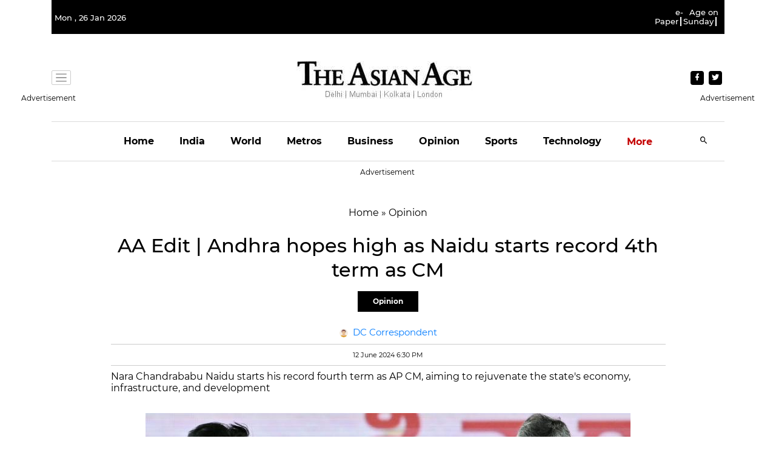

--- FILE ---
content_type: text/html; charset=utf-8
request_url: https://www.asianage.com/opinion/edit/120624/aa-edit-andhra-hopes-high-as-naidu-starts-record-4th-term-as-cm.html?utm_source=latestPromotion&utm_medium=end&utm_campaign=latest
body_size: 59110
content:
<!DOCTYPE html><html lang="en"><head><title>AA Edit | Andhra hopes high as Naidu starts record 4th term as CM | AA Edit | Andhra hopes high as Naidu starts record 4th term as CM</title><link rel="icon" href="/images/ico/favicon.ico?v=1" type="image/x-icon"><link rel="shortcut icon" href="/images/ico/favicon.ico?v=1" type="image/x-icon"><meta charset="UTF-8"><meta content="IE=Edge" http-equiv="X-UA-Compatible"><meta name="viewport" content="width=device-width, initial-scale=1.0, maximum-scale=10.0,user-scalable=yes,minimum-scale=1.0"><script type="application/ld+json">   {
    "@context" : "https://schema.org",
    "@type" : "Article",
    "name" : "asian",  "author" : [{"@type" : "Person","name" : "DC Correspondent","url" : "https://www.asianage.com/byline/dc-correspondent-1","jobTitle" : "Editor","image"  : { "@context" : "https://schema.org",  "@type" : "ImageObject",  "contentUrl" : "/images/authorplaceholder.jpg?type=1&v=2"},"sameAs" : []}],
    "datePublished" : "2024-06-13T00:00:12+05:30",
    "dateModified" : "2024-06-12T21:29:59+05:30",
    "keywords" : "Nara Chandrababu Naidu, Andhra Pradesh, Telugu Desam Party, fourth term CM, economic development, infrastructure upgrade, NDA allies, Pawan Kalyan, Amaravati, Andhra elections 2024, Chandrababu Naidu achievements, Andhra Pradesh challenges, Telugu politics", "interactivityType":"mixed","alternativeHeadline":"AA Edit | Andhra hopes high as Naidu starts record 4th term as CM",
    "inLanguage" : "en",
    "headline" : "AA Edit | Andhra hopes high as Naidu starts record 4th term as CM",
     "image" : {
      "@context" : "https://schema.org",
      "@type" : "ImageObject",
      "contentUrl" : "https://s3.ap-southeast-1.amazonaws.com/images.asianage.com/images/aa-Cover-4t3dnu92j4pq0th0c903v4vtf4-20240612212810.Medi.jpeg",
      "height": 900,
      "width" : 1500,
      "url" : "https://s3.ap-southeast-1.amazonaws.com/images.asianage.com/images/aa-Cover-4t3dnu92j4pq0th0c903v4vtf4-20240612212810.Medi.jpeg"
     }, "articleSection" : "Opinion",
    "articleBody" : "After one of the biggest electoral triumphs of his life, Nara Chandrababu Naidu, chief of the Telugu Desam Party, is set to begin a record fourth term as chief minister of Andhra Pradesh. And with his return to power, hopes are sky high in the beleaguered state, marked with little to no development, investment, job creation or infrastructure upgrade for the last five years or more.  After taking oath on Wednesday in the presence of political and cultural bigwigs, including his NDA partners, Prime Minister Narendra Modi, home minister Amit Shah, Union ministers Nitin Gadkari and J.P. Nadda, and former vice-president of India, M. Venkaiah Naidu, besides a galaxy of film stars including Tamil superstar Rajinikanth, and Telugu megastar K. Chiranjeevi, whose younger brother and Tollywood power star K. Pawan Kalyan is the boss of the Jana Sena Party, a crucial NDA ally, and a minister in the new Andhra Pradesh Cabinet, chief minister Chandrababu Naidu is all set to hit the ground running.  He is also the all-time longest serving Telugu CM, with the intense pressure of high expectations of over five crore people of Andhra Pradesh upon him. They would expect miracles from the former CEO of Andhra Pradesh, Inc., as he was called during his first two terms as CM of united AP, with a fair claim of having re-imagined and recreated Brand Cyberabad.  Mr Chandrababu Naidu, whose business friendly policies, proactive push to build Hyderabad into a global destination for software and pharma investments and rapid push for infrastructure-building during his first stint of nine years over two terms as CM of united AP between 1995 and 2004, was the first state CM and regional party leader to create a space in the post-liberalisation phase of Indian democracy to pursue economic reforms and investments-to-jobs creation as good politics. But he also suffered politically for his work.  Accused of ignoring rural and agrarian distress through the largely drought-prone stint, even as he brought Microsoft and Bill Gates to invest in their first-ever development centre outside the United States, as well as a plethora of other major software corporations, Mr Naidu was sent into a decade outside power, leaving the NDA. He remained in hibernation, between 2004 and 2014, during which time, his state was bifurcated into Telangana and AP, and the residual Andhra state had to lose Hyderabad.  Promising a more balanced tenure when he came to power as an NDA partner, backed by the electoral charisma of the then prime ministerial candidate, Narendra Modi, and Jana Sena chief Pawan Kalyan, Mr Naidu wished to put all his eggs in the basket of a new, greenfield capital of Amaravati, and yet again, lost power badly in 2019 to YSRC chief Y.S. Jagan Mohan Reddy.  A tenacious fighter with a never give-up attitude, Mr Chandrababu Naidu, suffering charges of insider trading and corruption, was then sent to prison by the Jagan Mohan Reddy government, but he came back, yet again, into the NDA fold and tasted exceptional electoral success. In his fourth term, he will face several challenges, including rebuilding the infrastructure and financial health of his state, now tottering without its own capital for a decade, and having suffered a huge partisan divide as its new social reality. But the people of Andhra Pradesh have faith, reflected in the mandate they gave, that if anyone can turn things around, it is Nara Chandrababu Naidu who is equal to the task.",
    "description" : "Nara Chandrababu Naidu starts his record fourth term as AP CM, aiming to rejuvenate the state's economy, infrastructure, and development ",
    "url" : "https://www.asianage.com/opinion/edit/120624/aa-edit-andhra-hopes-high-as-naidu-starts-record-4th-term-as-cm.html",
    "publisher" : {
      "@type" : "Organization",
       "name" : "asian",
       "url"  : "https://www.asianage.com",
       "sameAs" : [],
       "logo" : {
          "@context" : "https://schema.org",
          "@type" : "ImageObject",
          "contentUrl" : "https://www.asianage.com/images/logo.png",
          "height": "60",
          "width" : "600",
          "name"  : "asian - Logo",
          "url" : "https://www.asianage.com/images/logo.png"
      }
     },
      "mainEntityOfPage": {
           "@type": "WebPage",
           "@id": "https://www.asianage.com/opinion/edit/120624/aa-edit-andhra-hopes-high-as-naidu-starts-record-4th-term-as-cm.html"
        }
  }</script><script type="application/ld+json">   {
    "@context" : "https://schema.org",
    "@type" : "NewsArticle", "author" : [{"@type" : "Person","name" : "DC Correspondent","url" : "https://www.asianage.com/byline/dc-correspondent-1","jobTitle" : "Editor","image"  : { "@context" : "https://schema.org",  "@type" : "ImageObject",  "contentUrl" : "/images/authorplaceholder.jpg?type=1&v=2"},"sameAs" : []}],
    "datePublished" : "2024-06-13T00:00:12+05:30",
    "dateModified" : "2024-06-12T21:29:59+05:30",
    "keywords" : "Nara Chandrababu Naidu, Andhra Pradesh, Telugu Desam Party, fourth term CM, economic development, infrastructure upgrade, NDA allies, Pawan Kalyan, Amaravati, Andhra elections 2024, Chandrababu Naidu achievements, Andhra Pradesh challenges, Telugu politics", "interactivityType":"mixed","alternativeHeadline":"AA Edit | Andhra hopes high as Naidu starts record 4th term as CM",
    "inLanguage" : "en",
    "headline" : "AA Edit | Andhra hopes high as Naidu starts record 4th term as CM",
     "image" : {
      "@context" : "https://schema.org",
      "@type" : "ImageObject",
      "contentUrl" : "https://s3.ap-southeast-1.amazonaws.com/images.asianage.com/images/aa-Cover-4t3dnu92j4pq0th0c903v4vtf4-20240612212810.Medi.jpeg",
      "height": 900,
      "width" : 1500,
      "url" : "https://s3.ap-southeast-1.amazonaws.com/images.asianage.com/images/aa-Cover-4t3dnu92j4pq0th0c903v4vtf4-20240612212810.Medi.jpeg"
     }, "articleSection" : "Opinion",
    "articleBody" : "After one of the biggest electoral triumphs of his life, Nara Chandrababu Naidu, chief of the Telugu Desam Party, is set to begin a record fourth term as chief minister of Andhra Pradesh. And with his return to power, hopes are sky high in the beleaguered state, marked with little to no development, investment, job creation or infrastructure upgrade for the last five years or more.  After taking oath on Wednesday in the presence of political and cultural bigwigs, including his NDA partners, Prime Minister Narendra Modi, home minister Amit Shah, Union ministers Nitin Gadkari and J.P. Nadda, and former vice-president of India, M. Venkaiah Naidu, besides a galaxy of film stars including Tamil superstar Rajinikanth, and Telugu megastar K. Chiranjeevi, whose younger brother and Tollywood power star K. Pawan Kalyan is the boss of the Jana Sena Party, a crucial NDA ally, and a minister in the new Andhra Pradesh Cabinet, chief minister Chandrababu Naidu is all set to hit the ground running.  He is also the all-time longest serving Telugu CM, with the intense pressure of high expectations of over five crore people of Andhra Pradesh upon him. They would expect miracles from the former CEO of Andhra Pradesh, Inc., as he was called during his first two terms as CM of united AP, with a fair claim of having re-imagined and recreated Brand Cyberabad.  Mr Chandrababu Naidu, whose business friendly policies, proactive push to build Hyderabad into a global destination for software and pharma investments and rapid push for infrastructure-building during his first stint of nine years over two terms as CM of united AP between 1995 and 2004, was the first state CM and regional party leader to create a space in the post-liberalisation phase of Indian democracy to pursue economic reforms and investments-to-jobs creation as good politics. But he also suffered politically for his work.  Accused of ignoring rural and agrarian distress through the largely drought-prone stint, even as he brought Microsoft and Bill Gates to invest in their first-ever development centre outside the United States, as well as a plethora of other major software corporations, Mr Naidu was sent into a decade outside power, leaving the NDA. He remained in hibernation, between 2004 and 2014, during which time, his state was bifurcated into Telangana and AP, and the residual Andhra state had to lose Hyderabad.  Promising a more balanced tenure when he came to power as an NDA partner, backed by the electoral charisma of the then prime ministerial candidate, Narendra Modi, and Jana Sena chief Pawan Kalyan, Mr Naidu wished to put all his eggs in the basket of a new, greenfield capital of Amaravati, and yet again, lost power badly in 2019 to YSRC chief Y.S. Jagan Mohan Reddy.  A tenacious fighter with a never give-up attitude, Mr Chandrababu Naidu, suffering charges of insider trading and corruption, was then sent to prison by the Jagan Mohan Reddy government, but he came back, yet again, into the NDA fold and tasted exceptional electoral success. In his fourth term, he will face several challenges, including rebuilding the infrastructure and financial health of his state, now tottering without its own capital for a decade, and having suffered a huge partisan divide as its new social reality. But the people of Andhra Pradesh have faith, reflected in the mandate they gave, that if anyone can turn things around, it is Nara Chandrababu Naidu who is equal to the task.",
    "description" : "Nara Chandrababu Naidu starts his record fourth term as AP CM, aiming to rejuvenate the state's economy, infrastructure, and development ",
    "url" : "https://www.asianage.com/opinion/edit/120624/aa-edit-andhra-hopes-high-as-naidu-starts-record-4th-term-as-cm.html",
    "publisher" : {
      "@type" : "Organization",
       "name" : "asian",
       "url"  : "https://www.asianage.com",
       "sameAs" : [],
       "logo" : {
          "@context" : "https://schema.org",
          "@type" : "ImageObject",
          "contentUrl" : "https://www.asianage.com/images/logo.png",
          "height": "60",
          "width" : "600",
          "name"  : "asian - Logo",
          "url" : "https://www.asianage.com/images/logo.png"
      }
     },
      "mainEntityOfPage": {
           "@type": "WebPage",
           "@id": "https://www.asianage.com/opinion/edit/120624/aa-edit-andhra-hopes-high-as-naidu-starts-record-4th-term-as-cm.html"
        }
  }</script><script type="application/ld+json">   {
    "@context" : "https://schema.org",
    "@type" : "Organization",
    "url" : "https://www.asianage.com",
    "name" : "asian",
    "sameAs" : [], 
    "logo" : {
          "@context" : "https://schema.org",
          "@type" : "ImageObject",
          "contentUrl" : "https://www.asianage.com/images/logo.png",
          "height": "60",
          "width" : "600",
          "name"  : "asian - Logo",
          "url" : "https://www.asianage.com/images/logo.png"
    }
  }</script><script type="application/ld+json">   {
    "@context" : "https://schema.org",
    "@type" : "WebSite",
    "name" : "asian",
    "author" : {
      "@type" : "Organization",
      "name" : "asian"
    },
    "keywords" : "Nara Chandrababu Naidu, Andhra Pradesh, Telugu Desam Party, fourth term CM, economic development, infrastructure upgrade, NDA allies, Pawan Kalyan, Amaravati, Andhra elections 2024, Chandrababu Naidu achievements, Andhra Pradesh challenges, Telugu politics",
    "interactivityType" : "mixed",
    "inLanguage" : "",
    "headline" : "AA Edit | Andhra hopes high as Naidu starts record 4th term as CM",
    "copyrightHolder" : "The Asian Age",
    "image" : {
      "@context" : "https://schema.org",
      "@type" : "ImageObject",
      "contentUrl" : "https://s3.ap-southeast-1.amazonaws.com/images.asianage.com/images/aa-Cover-4t3dnu92j4pq0th0c903v4vtf4-20240612212810.Medi.jpeg",
      "height": 900,
      "width" : 1500,
      "url" : "https://s3.ap-southeast-1.amazonaws.com/images.asianage.com/images/aa-Cover-4t3dnu92j4pq0th0c903v4vtf4-20240612212810.Medi.jpeg"
     },
    "url" : "https://www.asianage.com/opinion/edit/120624/aa-edit-andhra-hopes-high-as-naidu-starts-record-4th-term-as-cm.html",
    "publisher" : {
      "@type" : "Organization",
       "name" : "asian",
       "logo" : {
          "@context" : "https://schema.org",
          "@type" : "ImageObject",
          "contentUrl" : "https://www.asianage.com/images/logo.png",
          "height": "60",
          "width" : "600",
          "name"  : "asian - Logo",
          "url" : "https://www.asianage.com/images/logo.png"
       }
     }
  }</script><script type="application/ld+json">   {
    "@context" : "https://schema.org",
    "@type" : "BreadcrumbList",
    "name" : "BreadcrumbList",
    "itemListElement": [{ "@type":"ListItem","position":"1","item":{ "@id":"https://www.asianage.com","name":"Home"}},{"@type":"ListItem","position":"2","item":{"@id":"https://www.asianage.com/opinion","@type":"WebPage","name":"Opinion"}},{"@type":"ListItem","position":"3","item":{"@id":"https://www.asianage.com/opinion/edit/120624/aa-edit-andhra-hopes-high-as-naidu-starts-record-4th-term-as-cm.html","@type":"WebPage","name":"AA Edit | Andhra hopes high as Naidu starts record 4th term as CM"}}]
  }</script><script type="application/ld+json">   {
    "@context" : "https://schema.org",
    "@type" : "SiteNavigationElement",
    "name":["India","World","Metros","Business","Opinion","Sports","Technology","Entertainment","Photos","Life","Newsmakers","Books","Science","Horoscope","Age on Sunday","Delhi Age","Mumbai Age","Decaf","Discourse","360 degree"], "url":["https://www.asianage.com/india","https://www.asianage.com/world","https://www.asianage.com/metros","https://www.asianage.com/business","https://www.asianage.com/opinion","https://www.asianage.com/sports","https://www.asianage.com/technology","https://www.asianage.com/entertainment","https://www.asianage.com/photos","https://www.asianage.com/life","https://www.asianage.com/newsmakers","https://www.asianage.com/books","https://www.asianage.com/science","https://www.asianage.com/horoscope","https://www.asianage.com/age-on-sunday","https://www.asianage.com/tabloid/delhi-age","https://www.asianage.com/tabloid/mumbai-age","https://www.asianage.com/decaf","https://www.asianage.com/discourse","https://www.asianage.com/360-degree"]
  }</script><script type="application/ld+json">   {
    "@context" : "https://schema.org",
    "@type" : "WebPage",
    "name" : "AA Edit | Andhra hopes high as Naidu starts record 4th term as CM",
    "description" : "Nara Chandrababu Naidu starts his record fourth term as AP CM, aiming to rejuvenate the state's economy, infrastructure, and development",
    "keywords" : "Nara Chandrababu Naidu, Andhra Pradesh, Telugu Desam Party, fourth term CM, economic development, infrastructure upgrade, NDA allies, Pawan Kalyan, Amaravati, Andhra elections 2024, Chandrababu Naidu achievements, Andhra Pradesh challenges, Telugu politics",
    "inLanguage" : "en",
    "url" : "https://www.asianage.com/opinion/edit/120624/aa-edit-andhra-hopes-high-as-naidu-starts-record-4th-term-as-cm.html",
    "author" : {
      "@type" : "Person",
      "name" : "asian"
     },
      "speakable": {
          "@context": "https://schema.org",
          "@type": "SpeakableSpecification",
          "xPath": [
              "//h1",
              "/html/head/meta[@name='description']/@content"
          ]
    },
    "publisher" : {
      "@type" : "Organization",
       "name" : "asian",
       "url"  : "https://www.asianage.com",
       "sameAs" : [],
       "logo" : {
          "@context" : "https://schema.org",
          "@type" : "ImageObject",
          "contentUrl" : "https://www.asianage.com/images/logo.png",
          "height": "60",
          "width" : "600"
      }
     }
   }</script><meta name="image" content="https://s3.ap-southeast-1.amazonaws.com/images.asianage.com/images/aa-Cover-4t3dnu92j4pq0th0c903v4vtf4-20240612212810.Medi.jpeg"><meta name="description" content="Nara Chandrababu Naidu starts his record fourth term as AP CM, aiming to rejuvenate the state's economy, infrastructure, and development"><meta name="application-name" content="asian"><meta name="keywords" content="Nara Chandrababu Naidu, Andhra Pradesh, Telugu Desam Party, fourth term CM, economic development, infrastructure upgrade, NDA allies, Pawan Kalyan, Amaravati, Andhra elections 2024, Chandrababu Naidu achievements, Andhra Pradesh challenges, Telugu politics"><link rel="preload" as="script" href="/scripts/hocalwirecommlightp1.min.bee6c40a.js" crossorigin="anonymous"><link rel="preload" as="script" href="/scripts/hocalwirecommlightp2.min.6e8a4460.js" crossorigin="anonymous"><link rel="preload" as="script" href="/scripts/themeworldjs.min.467fd926.js" crossorigin="anonymous"><link rel="preload" as="style" href="/styles/themeworldfile.min.12e83ed6.css" crossorigin="anonymous"><meta name="news_keywords" content="Nara Chandrababu Naidu, Andhra Pradesh, Telugu Desam Party, fourth term CM, economic development, infrastructure upgrade, NDA allies, Pawan Kalyan, Amaravati, Andhra elections 2024, Chandrababu Naidu achievements, Andhra Pradesh challenges, Telugu politics"><meta http-equiv="Content-Language" content="en"><meta name="google" content="notranslate"><meta name="author" content="DC Correspondent"><meta name="copyright" content="The Asian Age"><meta name="robots" content="follow, index"><meta name="robots" content="max-image-preview:large"><meta name="HandheldFriendly" content="true"><meta name="referrer" content="origin"><link rel="amphtml" href="https://www.asianage.com/amp/opinion/edit/120624/aa-edit-andhra-hopes-high-as-naidu-starts-record-4th-term-as-cm.html"><meta name="twitter:card" content="summary_large_image"><meta property="og:url" content="https://www.asianage.com/opinion/edit/120624/aa-edit-andhra-hopes-high-as-naidu-starts-record-4th-term-as-cm.html"><meta property="og:locale" content="en_IN"><meta name="twitter:url" content="https://www.asianage.com/opinion/edit/120624/aa-edit-andhra-hopes-high-as-naidu-starts-record-4th-term-as-cm.html"><link rel="alternate" type="application/rss+xml" title="Opinion" href="https://www.asianage.com/category/opinion/google_feeds.xml"><link rel="alternate" type="application/rss+xml" title="Sports" href="https://www.asianage.com/category/sports/google_feeds.xml"><link rel="alternate" type="application/rss+xml" title="In Other sports" href="https://www.asianage.com/category/sports/in-other-sports/google_feeds.xml"><meta property="og:type" content="article"><meta property="og:title" content="AA Edit | Andhra hopes high as Naidu starts record 4th term as CM | AA Edit | Andhra hopes high as Naidu starts record 4th term as CM"><meta property="og:description" content="Nara Chandrababu Naidu starts his record fourth term as AP CM, aiming to rejuvenate the state's economy, infrastructure, and development"><meta property="og:image" content="https://s3.ap-southeast-1.amazonaws.com/images.asianage.com/images/aa-Cover-4t3dnu92j4pq0th0c903v4vtf4-20240612212810.Medi.jpeg" itemprop="image"><meta property="og:image:secure_url" content="https://s3.ap-southeast-1.amazonaws.com/images.asianage.com/images/aa-Cover-4t3dnu92j4pq0th0c903v4vtf4-20240612212810.Medi.jpeg" itemprop="image"><meta property="twitter:title" content="AA Edit | Andhra hopes high as Naidu starts record 4th term as CM | AA Edit | Andhra hopes high as Naidu starts record 4th term as CM"><meta property="twitter:description" content="Nara Chandrababu Naidu starts his record fourth term as AP CM, aiming to rejuvenate the state's economy, infrastructure, and development"><meta property="twitter:image" content="https://s3.ap-southeast-1.amazonaws.com/images.asianage.com/images/aa-Cover-4t3dnu92j4pq0th0c903v4vtf4-20240612212810.Medi.jpeg"><meta property="twitter:image:alt" content="AA Edit | Andhra hopes high as Naidu starts record 4th term as CM"><meta property="article:published_time" content="2024-06-13T00:00:12+05:30"><meta property="article:modified_time" content="2024-06-12T21:29:59+05:30"><meta property="article:updated_time" content="2024-06-12T21:29:59+05:30"><meta property="article:section" content="Opinion"><meta property="og:image:width" content="1200"><meta property="og:image:height" content="630"><meta property="fb:use_automatic_ad_placement" content="enable=true ad_density=default"><meta name="original-source" content="https://www.asianage.com/opinion/edit/120624/aa-edit-andhra-hopes-high-as-naidu-starts-record-4th-term-as-cm.html"><!-- -preloadImage = preloadImage.replace(".webp",".jpg")--><link rel="preload" fetchpriority="high" as="image" href="https://s3.ap-southeast-1.amazonaws.com/images.asianage.com/images/aa-Cover-4t3dnu92j4pq0th0c903v4vtf4-20240612212810.Medi.jpeg"><!-- -var preloadImage = meta.image--><!-- -if(meta.imageOriginalWebp){--><!--     -preloadImage = preloadImage.replace(".jpg",".webp")--><!-- -}--><!-- link(rel='preload' as='image' href="#{preloadImage}")--><!-- include dnsprefetch--><script>window.dynamicPage ="true";
window.support_article_infinite_scroll ="true";
window.similar_news_infinite_scroll ="true";
window.xhrPageLoad ="";
window.isNewsArticlePage ="true";</script><script>window.infiniteScrollUrls = [];
window.infiniteScroll=true;</script><script>window.ignoreCoreScripts = "true";
window.exclude_dynamic_links_only =  "";
window.disable_unveil = "";
window.enableTransliteration = "";
window.extra_whatsapp_share_message = "";

window.auto_play_videos_in_view = "";
window.comment_post_as = "";

</script><script>window.load_theme_resource_after_pageLoad = "true"
</script><script>window.single_source_news_url = ""
window.popup_ad_cookie_duration = ""
window.popup_ad_display_duration = ""
window.road_blocker_ad_cookie_duration=""
window.road_blocker_ad_display_duration=""
window.epaperClipRatio="7"
window.scriptLoadDelay=parseInt("1000")
window.scriptLoadDelayExternalScripts=parseInt("")
window.windowLoadedDelay=parseInt("")
window.exclude_common_ga="true"
window.exclude_all_ga=""
window.payment_success_redirect_url = ""
window.refresh_pages_on_interval = {};
window.refresh_pages_on_interval_using_ajax = {};

window.maxAllowCropHeightFactor = ""
window.clipLogo = ""
window.disable_hcomment_email_mandatory = ""
window.disable_hcomment_name_mandatory = ""
window.track_pageview_only_once_infinite =  ""

window.sidekick_ad_cookie_duration = ""
window.sidekick_ad_display_duration = ""
window.sidekick_ad_autostart_duration = ""
window.pushdown_ad_close_duration = ""

window.ignore_webp_supprt_check = ""
window.max_dynamic_links_count = ""

window.use_non_ajax_path_for_mixin =  ""
window.no_show_initial_popup =  ""

window.use_advance_search_as_default = ""
window.locationContentPage = ""
window.showUTMCookie = ""
window.updateXHRCanonicalToSelf = ""
window.makeDynamicXHRPageDirectUrl = ""
window.showPopUpToFillProfileDetails = ""
window.mandatoryProfileCookieDuration = ""</script><script async="" src="https://www.googletagmanager.com/gtag/js?id=G-1NNX0GHP0E"></script><script>var cMap = {"content_url":"/opinion/edit/120624/aa-edit-andhra-hopes-high-as-naidu-starts-record-4th-term-as-cm.html","page_type":"article","content_id":"1808593","content_type":"article","create_by_author_name":"NA","create_by_author_id":"NA","title":"AA Edit | Andhra hopes high as Naidu starts record 4th term as CM","published_date":"2024-06-12 18:30:12","modification_date":"2024-06-12 15:59:59","word_count":"NA","error_status":"NA","author_name":"DC Correspondent","author_id":"10503","primary_category_name":"Opinion","primary_category_id":"1492","secondary_category_name":"Opinion","secondary_category_id":"1492"}
window.dataLayer = window.dataLayer || [];
function gtag(){dataLayer.push(arguments);}
gtag('js', new Date());
gtag('config', 'G-1NNX0GHP0E',cMap);</script><script>window.COMSCORECODE = "39080398";</script><script>window.insetLinkInCopy = '' || true;
window.insetLinkInCopyLoggedIn = '';
</script><script>window.trackingPageType = "dynamic";</script><script>window.userDataToBePassedBack = {};</script><script>window.externalResourcesVersion = "1";
window.externalResources = "https://pagead2.googlesyndication.com/pagead/js/adsbygoogle.js,https://securepubads.g.doubleclick.net/tag/js/gpt.js";
window.externalResourcesLength = "2";</script><script>window.Constants = {"url":{"xhrLogin":"/xhr/admin/login/loginUser","xhrLoginOrRegister":"/xhr/admin/login/loginOrRegisterUser","xhrRegister":"/xhr/admin/login/registerUser","xhrVerify":"/xhr/admin/login/verifyUser","xhrVerifyEmail":"/xhr/admin/login/verifyEmail","xhrForgotPassword":"/xhr/admin/login/forgotPassword","xhrResetPassword":"/xhr/admin/login/reset-password","xhrLogout":"/xhr/admin/login/logout","xhrRegenerateEmailCode":"/xhr/admin/login/regenerateEmailCode","xhrRegenerateWhatsAppLink":"/xhr/admin/login/regenerateWhatsAppLink"}};</script><script>window.enable_webp_images = "true";</script><script>window.userDeviceType = "d";</script><script>window.hasIntagram = ""
window.hasTwitter = ""
window.isIOS = ""
window.sendNewsReadState = ""
window.image_quality_percentage = ""
window.enable_js_image_compress = ""
window.local_date_time_format = ""
window.partnerName  = "asian"
window.partnerCopyrightName  = "The Asian Age"
window.ignoreInitialDFPIdChange = "";
window.tooltipMobileSidePadding = "";

window.isAdFree = "0";

window.isPremiumContent = "";
window.delaySecThemeScriptsAction = ""
window.delaySecThemeScriptsActionOthers = ""

window.ignore_also_read_image = ""

window.ip_based_login_enabled = ""; 
window.chars_per_min_read = "1000";
window.user_review_content_id = "";
window.user_review_content_id_ugc = "";
window.custom_data_to_be_passed = "";
window.includePartyTownScript = "";
window.open_paymentgate_default_on_checkout ="";
window.adCustomContentName = "";
window.subscriptionPageUrl = "";

window.externalSubscriberLandingUrl = "";
window.partner_coupon_discount_message = "";

window.autoSlideGallery = "";
window.autoSlideGalleryTimeout = "";

window.isContentPageForSubscription = "true";


window.refresh_website_in_interval_using_ajax = "/";

window.callValidateIPLoginAlways = "/";

window.ignoreAddingRandonQueryInYoutubeResize = "";

window.convertToNepaliDate = "";

window.articleViewScrollInfiniteOffset = "";

window.road_blocker_ad_delayed_duration = "";
window.popup_ad_delayed_duration = "";
window.adBlockerCookieShowDuration = "";
window.removeValidateCaptchaInRegister = "";
window.partnerOriginalName = "";
</script><!-- -if(typeof data!="undefined" && data['extra_header_tags'] && data['extra_header_tags']['templateData'] && data['extra_header_tags']['templateData']['content']){--><!--     !{data['extra_header_tags']['templateData']['content']}--><!-- -}--><style type="text/css" class="styles">body img,iframe,video{max-width:100%}.hide-scroll{overflow:hidden}img{height:auto}.details-content-story iframe.note-video-clip{width:100%}body,html{-webkit-overflow-scrolling:touch}#content{-webkit-overflow-scrolling:touch}#content{height:100%}#main #content{display:inline}.hide{display:none!important}.soft-hide{display:none}.bg-404{background:url(/images/404.jpg);background-repeat:no-repeat;background-size:100%;background-position:center;background-blend-mode:screen;min-height:400px;text-align:center}.bg-404 .error404-content{background:#fff;padding:20px;font-size:30px;opacity:.8}a img{max-width:100%}.newsSocialIcons li a{color:#fff}.newsSocialIcons li a:hover{text-decoration:none!important}.newsSocialIcons li a i{margin-right:4px}.newsSocialIcons{width:100%;display:inline-block;text-align:right}.newsSocialIcons a{padding:5px;display:inline-block}.hocalwire-cp-authors-social,.newsSocialIcons ul{width:100%;padding-left:0}.hocalwire-cp-authors-social{text-align:left}.newsSocialIcons li{list-style:none!important;width:25px;height:25px;text-decoration:none;font-family:Oswald!important;text-transform:uppercase;background:0 0;opacity:1;line-height:30px;padding:0;margin:0 3px;position:relative}.newsSocialIcons li a{color:#fff;height:21px}.newsSocialIcons li a:hover{text-decoration:none!important}.newsSocialIcons li a i{margin-right:4px}.newsSocialIcons li.facebook,.sticky li.facebook{border:0 solid #314b83;background-color:#4769a5}.newsSocialIcons li.whatsapp,.sticky li.whatsapp{border:0 solid #65bc54;background-color:#65bc54}.newsSocialIcons li.telegram,.sticky li.telegram{border:0 solid #379be5;background-color:#379be5}.newsSocialIcons li.pintrest{border:0;background-color:#d50c22}.newsSocialIcons li.twitter,.sticky li.twitter{border:0 solid #000;background-color:#000}.newsSocialIcons li.googleplus{border:0 solid #ab2b1d;background-color:#bf3727}.newsSocialIcons li.gplus{border:0 solid #ab2b1d;background-color:#bf3727}.newsSocialIcons li.linkedin,.sticky li.linkedin{border:0 solid #278cc0;background-color:#2ba3e1}.newsSocialIcons li.tumblr{border:0 solid #2c3c4c;background-color:#34495e}.newsSocialIcons li.pinterest,.sticky li.printrest{border:0 solid #ae1319;background-color:#cd252b}.newsSocialIcons li.email{border:0 solid #4b3b3b;background-color:#4b3b3b}.newsSocialIcons li.mail,.sticky li.mail{border:0 solid #18ae91;background-color:#1abc9c}.sticky li.email,.sticky li.mail{border:0 solid #4b3b3b;background-color:#4b3b3b}.newsSocialIcons li.print{border:0 solid #000;background-color:#000}.sticky li.print{border:0 solid #000;background-color:#000}.newsSocialIcons li.youtube{border:0 solid #e62117;background-color:#e62117}.newsSocialIcons li.insta{border:0 solid #0526c5;background-color:#0526c5}.newsSocialIcons li img{vertical-align:top}.newsSocialIcons ul{border-radius:3px;padding:5px;z-index:10;float:left;clear:both}.newsSocialIcons.right-navigation ul li+li{display:none;float:left;border-radius:30px;padding-top:2px}.newsSocialIcons li{float:left;border-radius:30px}.listing-social-share .newsSocialIcons li{border-radius:30px!important}.margin-top10{margin-top:10px}.sticky-container{position:fixed;top:40%;z-index:11111111111}.sticky-container ul li p{padding:5px}.sticky li.facebook{border:0 solid #314b83;background-color:#4769a5}.sticky li.twitter{border:0 solid #000;background-color:#000}.sticky li.googleplus{border:0 solid #ab2b1d;background-color:#bf3727}.sticky li.gplus{border:0 solid #ab2b1d;background-color:#bf3727}.sticky li.linkedin{border:0 solid #278cc0;background-color:#2ba3e1}.sticky li.tumblr{border:0 solid #2c3c4c;background-color:#34495e}.sticky li.pinterest{border:0 solid #ae1319;background-color:#cd252b}.sticky li.mail{border:0 solid #18ae91;background-color:#1abc9c}.sticky li.youtube{border:0 solid #e62117;background-color:#e62117}.sticky-container .fab{background:#03a9f4;width:37px;height:37px;text-align:center;color:#fff;box-shadow:0 0 3px rgba(0,0,0,.5),3px 3px 3px rgba(0,0,0,.25);position:fixed;right:1/4 * 3 * 64px;font-size:2.6667em;display:inline-block;cursor:default;bottom:100px;right:10px;z-index:10;box-sizing:border-box;padding:0 8px}.sticky-container .fab .not-logged-in img{vertical-align:top}.sticky-container .fab .logged-in img{vertical-align:top}.sticky-container .fab.child{right:(64px - 1 / 3 * 2 * 64px)/2 + 1/4 * 3 * 64px;width:1/3 * 2 * 64px;height:1/3 * 2 * 64px;display:none;opacity:0;font-size:2em}.sticky .fab img{height:auto;width:auto}.backdrop{position:fixed;top:0;left:0;width:100%;height:100%;background:#ececec;opacity:.3;display:none}#masterfab img{margin:auto;display:block;height:auto}#masterfab{padding:10px;max-width:38px;box-sizing:border-box}.details-content-story{overflow:hidden;display:inherit}.cd-top{cursor:pointer;position:fixed;bottom:100px;left:10px;width:35px;height:35px;background-color:#434343;box-shadow:0 0 10px rgba(0,0,0,.05);overflow:hidden;text-indent:100%;white-space:nowrap;background:rgba(232,98,86,.8) url(/images/cd-top-arrow.svg) no-repeat center 50%;visibility:hidden;opacity:0;-webkit-transition:opacity .3s 0s,visibility 0s .3s;-moz-transition:opacity .3s 0s,visibility 0s .3s;transition:opacity .3s 0s,visibility 0s .3s}.cd-top.cd-fade-out,.cd-top.cd-is-visible,.no-touch .cd-top:hover{-webkit-transition:opacity .3s 0s,visibility 0s 0s;-moz-transition:opacity .3s 0s,visibility 0s 0s;transition:opacity .3s 0s,visibility 0s 0s}.cd-top.cd-is-visible{visibility:visible;opacity:1;z-index:9999}.cd-top.cd-fade-out{opacity:.5}@-webkit-keyframes placeHolderShimmer{0%{background-position:-468px 0}100%{background-position:468px 0}}@keyframes placeHolderShimmer{0%{background-position:-468px 0}100%{background-position:468px 0}}.mixin-loader-wrapper{background-color:#e9eaed;color:#141823;padding:5px;border:1px solid #ccc;margin:0 auto 1em}.mixin-loader-item{background:#fff;border:1px solid;border-color:#e5e6e9 #dfe0e4 #d0d1d5;border-radius:3px;padding:12px;margin:0 auto}.placeholder_top{background:#fff;padding:5px;display:inline-block}.mixin-placeholder-details-wrapper{z-index:99;left:30%;display:inline-block;top:50px;color:#000;background:#0f0f0f;color:#fff;padding:10px}.placeholder_top .animated-background{-webkit-animation-duration:1s;animation-duration:1s;-webkit-animation-fill-mode:forwards;animation-fill-mode:forwards;-webkit-animation-iteration-count:infinite;animation-iteration-count:infinite;-webkit-animation-name:placeHolderShimmer;animation-name:placeHolderShimmer;-webkit-animation-timing-function:linear;animation-timing-function:linear;background:#f6f7f8;background:#eee;background:-webkit-gradient(linear,left top,right top,color-stop(8%,#eee),color-stop(18%,#ddd),color-stop(33%,#eee));background:-webkit-linear-gradient(left,#eee 8%,#ddd 18%,#eee 33%);background:linear-gradient(to right,#eee 8%,#ddd 18%,#eee 33%);-webkit-background-size:800px 104px;background-size:800px 104px}.hocal_col{width:100%;padding-top:5px;padding-bottom:5px}.padding_10{padding:10%}.padding_20{padding:20%}.placeholder_top .img.small{height:60px;max-width:80px}.placeholder_top .img.medium{height:150px;max-width:250px}.placeholder_top .img.big{height:300px;max-width:500px}.placeholder_top .img.supper-big{height:450px;max-width:750px}.content{margin-bottom:10px}.placeholder_top .content.small{height:10px;padding-left:5px;padding-right:5px}.placeholder_top .content.medium{height:20px;padding-left:10px;padding-right:10px}.placeholder_top .content.large{height:30px;padding-left:15px;padding-right:15px}.hocal_col_12{width:100%}.hocal_col_9{width:75%}.hocal_col_8{width:60%}.hocal_col_6{width:50%}.hocal_col_4{width:33%}.hocal_col_3{width:25%}.hocal_row{display:block}.hocal_col{display:block;float:left;position:relative}.placeholder_top .play{display:block;width:0;height:0;border-top:$size solid transparent;border-bottom:$size solid transparent;border-left:($size*$ratio) solid $foreground;margin:($size * 2) auto $size auto;position:relative;z-index:1;transition:all $transition-time;-webkit-transition:all $transition-time;-moz-transition:all $transition-time;left:($size*.2)}.placeholder_top .play:before{content:'';position:absolute;top:-75px;left:-115px;bottom:-75px;right:-35px;border-radius:50%;z-index:2;transition:all .3s;-webkit-transition:all .3s;-moz-transition:all .3s}.placeholder_top .play:after{content:'';opacity:0;transition:opacity .6s;-webkit-transition:opacity .6s;-moz-transition:opacity .6s}.details-content-story .inside_editor_caption.float-left,.details-content-story img.float-left{padding-right:10px;padding-bottom:10px;float:left;left:0}.details-content-story .inside_editor_caption.float-right,.details-content-story img.float-right{padding-left:10px;padding-bottom:10px;float:right;right:0}.details-content-story .image_caption{background:0 0}.details-content-story div,.details-content-story p{margin-bottom:15px!important;line-height:1.4;margin:0 auto}.details-content-story div.pasted-from-word-wrapper{margin-bottom:0!important}.details-content-story div.inside_editor_caption{display:none}.details-content-story .inside_editor_caption.edited-info{display:block}.details-content-story img{max-width:100%}.details-content-story .inside_editor_caption.float-left{margin-top:10px}.details-content-story .inside_editor_caption.float-right{margin-top:10px}.details-content-story img.float-none{margin:auto;float:none}.details-content-story .inside_editor_caption{font-size:16px;padding:2px;text-align:center;bottom:-20px;width:100%}.details-content-story .image-and-caption-wrapper{position:relative;margin-bottom:20px}.image-and-caption-wrapper{max-width:100%!important}.details-content-story .image-and-caption-wrapper.float-left{float:left;padding-right:10px;padding-bottom:10px}.details-content-story .image-and-caption-wrapper.float-right{float:right;padding-left:10px;padding-bottom:10px}.details-content-story .image-and-caption-wrapper.float-none{float:none;display:block;clear:both;left:0!important;margin:0 auto}.details-content-story .image-and-caption-wrapper.float-none img{display:block}.details-content-story .hide-on-web{display:none!important}.hide-on-web{display:none!important}.details-content-story .template-wrapper{padding:2px;width:100%}.details-content-story .template-wrapper .delete-lists-wrapper button{display:none}.details-content-story .template-wrapper .action-btn-wrapper{display:none}.details-content-story .list-item-heading{font-size:18px;margin-bottom:20px}.details-content-story li.list-item{margin-bottom:20px}.details-content-story .action-btn-wrapper span{padding:5px;margin:2px;background:#ccc}.details-content-story .template-wrapper{padding:2px;width:100%}.details-content-story .template-wrapper .delete-lists-wrapper{float:right;margin-top:10px}.details-content-story .template-wrapper .delete-lists-wrapper button{padding:10px;margin-right:10px;margin-top:-5px}.details-content-story .template-wrapper li.list-item{width:100%}.details-content-story .template-wrapper .action-btn-wrapper{float:left;margin-right:20px}.details-content-story .list-items-wrapper li{border:none!important}.details-content-story .list-items-wrapper.unordered-list ul{list-style-type:square}.modal_wrapper_frame{position:fixed;width:100%;top:0;height:100%;background:rgba(0,0,0,.7);opacity:1;z-index:9999999999}.modal_wrapper_frame #modal-content{position:absolute;left:20%;top:20%;right:20%;bottom:20%;border:1px solid #ccc;background:#fff}.modal_wrapper_frame .cross-btn{right:10px;top:10px;position:absolute;font-size:20px;cursor:pointer;padding:5px;z-index:9999}.modal_wrapper_frame iframe{width:100%;height:100%}.hocal_hide_on_desktop{display:none!important}.hocal_hide_on_mobile{display:block!important}.placeholder_top{width:100%}.placeholder_top .hocal_col{padding:5px;box-sizing:border-box}.also-read-media{display:none}.also-read-media-wrap{display:none}@media screen and (max-width:767px){.bg-404 .error404-content{background:#fff;padding:10px;font-size:20px}.hocal_hide_on_mobile{display:none!important}.hocal_hide_on_desktop{display:block!important}.modal_wrapper_frame #modal-content{left:2%;top:2%;right:2%;bottom:2%}.details-content-story .image-and-caption-wrapper.float-left,.details-content-story .image-and-caption-wrapper.float-right{display:inline;max-width:100%!important;float:none!important;padding:0!important}.details-content-story .inside_editor_caption.float-right,.details-content-story img.float-right{display:inline;max-width:100%!important;float:none!important;padding:0!important}.details-content-story .inside_editor_caption.float-left,.details-content-story img.float-left{display:inline;max-width:100%!important;float:none!important;padding:0!important}}#comments iframe{width:100%!important}#bottom_snackbar{width:30%;position:fixed;z-index:1;bottom:0;z-index:999999999999999999999999999999999999999999999999999999999999999999999;left:70%;background:#333}#bottom_snackbar .close-btn{position:absolute;right:3px;top:3px;padding:1px 8px;cursor:pointer;z-index:9999999999;font-size:20px;color:#fff}#bottom_snackbar.right{left:70%}#bottom_snackbar.left{left:0}#bottom_snackbar.center{left:35%}.bottom_snackbar_content{background:#0582e2}@media screen and (max-width:767px){#bottom_snackbar{width:100%}#bottom_snackbar,#bottom_snackbar.center,#bottom_snackbar.left,#bottom_snackbar.right{left:0}}.login-btn-in-message{color:#00f;text-decoration:underline;cursor:pointer;font-size:16px}.show-pass-wrap{float:right}#news_buzz_updates .buzz-timeline-wrapper{background:#f7f8f9}.buzz-timeline-wrapper .load-more-update-wrapper{text-align:center;cursor:pointer;width:100%}.buzz-timeline-wrapper .load-more-update-wrapper a{background:red;color:#fff;padding:4px 25px;display:inline-block;margin-bottom:10px}.buzz-timeline-wrapper .timeline{position:relative;max-width:1200px;margin:0 auto}.buzz-timeline-wrapper .timeline::after{content:'';position:absolute;width:6px;background-color:#c5c5c5;top:0;bottom:0;left:10%;margin-left:-3px}.buzz-timeline-wrapper .buzz-container{padding:10px 40px;position:relative;background-color:inherit;width:90%;list-style:none;box-sizing:border-box}.buzz-timeline-wrapper .buzz-container::after{content:'';position:absolute;width:25px;height:25px;right:-17px;background-color:#fff;border:4px solid #c5c5c5;top:15px;border-radius:50%;z-index:1}.buzz-timeline-wrapper .left{left:0}.buzz-timeline-wrapper .right{left:10%;text-align:right!important;float:none!important;margin-left:0!important}.buzz-timeline-wrapper .left::before{content:" ";height:0;position:absolute;top:22px;width:0;z-index:1;right:30px;border:medium solid #fff;border-width:10px 0 10px 10px;border-color:transparent transparent transparent #fff}.buzz-timeline-wrapper .right::before{content:" ";height:0;position:absolute;top:22px;width:0;z-index:1;left:30px;border:medium solid #fff;border-width:10px 10px 10px 0;border-color:transparent #fff transparent transparent}.buzz-timeline-wrapper .right::after{left:-13px}.buzz-timeline-wrapper .buzz_date{font-size:12px;color:#666}.buzz-timeline-wrapper .content{padding:10px 15px;background-color:#fff;position:relative;border-radius:6px;text-align:left}.buzz-timeline-wrapper .list_image{width:25%}.buzz-timeline-wrapper h2{margin-bottom:0!important;font-size:16px;margin-top:0;background:#fff;font-weight:400}.buzz_story{font-size:15px}.buzz-timeline-wrapper .buzz-image{float:left;margin-right:10px;max-width:50%}.buzz-timeline-wrapper .image-and-caption-wrapper{text-align:center;position:relative;display:inline-block;float:none!important;width:100%!important}.buzz-timeline-wrapper .image-and-caption-wrapper img{max-height:400px;width:auto!important;float:none!important}.buzz-timeline-wrapper .image_caption{background:#fff!important}.buzz-parent-wrapper .news_updates_heading{text-align:center}.buzz-parent-wrapper .news_updates_heading a{border-bottom:2px solid #ccc;padding-left:10px;padding-right:10px}@media screen and (max-width:600px){.buzz-timeline-wrapper .buzz-image{float:none;margin-right:0;max-width:1000%}.buzz-timeline-wrapper .list_image{width:100%}.buzz-timeline-wrapper .timeline::after{left:31px}.buzz-timeline-wrapper .buzz-container{width:100%;padding-left:70px;padding-right:25px}.buzz-timeline-wrapper .buzz-container::before{left:60px;border:medium solid #fff;border-width:10px 10px 10px 0;border-color:transparent #fff transparent transparent}.buzz-timeline-wrapper .left::after,.buzz-timeline-wrapper .right::after{left:17px}.buzz-timeline-wrapper .right{left:0}.buzz-timeline-wrapper .timeline::after{background-color:transparent}.buzz-timeline-wrapper .buzz-container{padding-left:10px;padding-right:10px}.buzz-timeline-wrapper .buzz-container::after{background-color:transparent;border:0 solid #c5c5c5}.buzz-timeline-wrapper .content{box-shadow:0 4px 8px 0 rgba(0,0,0,.2);transition:.3s}.buzz-timeline-wrapper .right::before{display:none}#news_buzz_updates .buzz-timeline-wrapper{background:#fff}.buzz-timeline-wrapper .timeline{padding:0}}.nextpage.divider{display:none;font-size:24px;text-align:center;width:75%;margin:40px auto}.nextpage.divider span{display:table-cell;position:relative}.nextpage.divider span:first-child,.nextpage.divider span:last-child{width:50%;top:13px;-moz-background-size:100% 2px;background-size:100% 2px;background-position:0 0,0 100%;background-repeat:no-repeat}.nextpage.divider span:first-child{background-image:-webkit-gradient(linear,0 0,0 100%,from(transparent),to(#000));background-image:-webkit-linear-gradient(180deg,transparent,#000);background-image:-moz-linear-gradient(180deg,transparent,#000);background-image:-o-linear-gradient(180deg,transparent,#000);background-image:linear-gradient(90deg,transparent,#000)}.nextpage.divider span:nth-child(2){color:#000;padding:0 5px;width:auto;white-space:nowrap}.nextpage.divider span:last-child{background-image:-webkit-gradient(linear,0 0,0 100%,from(#000),to(transparent));background-image:-webkit-linear-gradient(180deg,#000,transparent);background-image:-moz-linear-gradient(180deg,#000,transparent);background-image:-o-linear-gradient(180deg,#000,transparent);background-image:linear-gradient(90deg,#000,transparent)}.next-page-loader h2{color:#000;margin:0;font:.8em verdana;margin-top:20px;text-transform:uppercase;letter-spacing:.1em}.next-page-loader span{display:inline-block;vertical-align:middle;width:.6em;height:.6em;margin:.19em;background:#222;border-radius:.6em;animation:loading 1s infinite alternate}.next-page-loader span:nth-of-type(2){background:#222;animation-delay:.2s}.next-page-loader span:nth-of-type(3){background:#222;animation-delay:.4s}.next-page-loader span:nth-of-type(4){background:#222;animation-delay:.6s}.next-page-loader span:nth-of-type(5){background:#222;animation-delay:.8s}.next-page-loader span:nth-of-type(6){background:#222;animation-delay:1s}.next-page-loader span:nth-of-type(7){background:#222;animation-delay:1.2s}.pagi_wrap{width:100%;position:relative;position:relative}.pagi_wrap ul{margin:auto;display:block;text-align:center;width:100%;position:relative}.pagi_wrap ul li{display:inline-block;margin:0 15px;text-align:center;position:relative}.pagi_wrap ul li.active a{cursor:default}.pagi_wrap ul li span{color:#333;vertical-align:middle;display:inline-block;font-size:20px;line-height:45px;width:45px;height:45px;background:#dfebf9;text-align:center;border-radius:50%}.pagi_wrap ul li.active span{background:#ccc}.hocalwire-cp-authors-social,.newsSocialIcons ul{width:100%;padding-left:0}.hocalwire-cp-authors-social{text-align:center}.hocalwire-cp-authors-social li{width:20px;height:20px;padding:4px;margin:5px;display:inline-block}.hocalwire-cp-authors-social li:first-child{margin-left:0}.hocalwire-cp-authors-social li a{height:20px;position:relative;display:block}.hocalwire-cp-authors-social li.facebook,.hocalwire-cp-authors-social1 li.facebook{border:0 solid #314b83;background-color:#4769a5}.hocalwire-cp-authors-social li.twitter,.hocalwire-cp-authors-social1 li.twitter{border:0 solid #000;background-color:#000}.hocalwire-cp-authors-social li.googleplus,.hocalwire-cp-authors-social1 li.googleplus{border:0 solid #ab2b1d;background-color:#bf3727}.hocalwire-cp-authors-social li.gplus,.hocalwire-cp-authors-social1 li.gplus{border:0 solid #ab2b1d;background-color:#bf3727}.hocalwire-cp-authors-social li.linkedin,.hocalwire-cp-authors-social1 li.linkedin{border:0 solid #278cc0;background-color:#2ba3e1}.hocalwire-cp-authors-social li.dark{background-color:#ccc!important}.insert-more-buzz-here{display:inline-block;position:relative;width:100%}@keyframes loading{0%{opacity:0}100%{opacity:1}}#details-bottom-element-for-infinite-scroll{text-align:center}#state-selection{display:none}.details-content-story blockquote{width:100%;text-align:center}.details-content-story iframe{display:block;margin:0 auto;max-width:100%}.details-content-story video{width:100%;max-height:450px}.details-content-story video.hocal-uploaded-video.audio-file{max-height:70px}twitter-widget{margin:0 auto}.epaper-datepicker-img{display:inline-block;max-width:20px;position:absolute;top:10px;left:10px}.inline-block{position:relative}#epaper-datepicker{padding-left:30px}.track-on-infinite-scroll-view{min-height:1px}.cd-top{right:10px;left:auto}.buzz-timeline-wrapper .load-more-update-wrapper a.next-page-live-update,.buzz-timeline-wrapper .load-more-update-wrapper a.prev-page-live-update,.next-page-live-update,.prev-page-live-update{float:right;margin-left:10px;margin-right:10px;margin-top:20px;background:0 0;color:#000}.view-all-updates-xhr-wrap{display:block;width:100%;margin-top:20px;margin-bottom:20px;text-align:center}.view-all-updates-xhr-wrap a{background:#000!important;color:#fff!important;padding:10px 20px}.blog-share-socials-light{text-align:right}.blog-share-socials-light li{display:inline-block;position:relative;max-width:25px;margin:0 6px;border-radius:10px;text-align:right;padding:5px;box-sizing:border-box}.no-more-updates{text-align:center;color:#000;background:#cfcfcf;font-size:23px;padding:40px;margin-bottom:20px}.news-updates-pagination{width:100%;text-align:center;margin-top:20px;margin-bottom:20px;display:inline-block}.news-updates-pagination a{padding:10px;background:#000;margin:5px;color:#fff}.buzz-list-wrapper h2{padding-left:0;clear:none}.buzz-list-wrapper .latest_item h2 a{color:#000;font-size:18px;font-weight:700}.buzz-list-wrapper p{line-height:1.5}.hocalwire-editor-list li p{display:inline}.buzz-list-wrapper ul.hocalwire-editor-list li,.details-content-story ul li,.details-content-story ul.hocalwire-editor-list li{display:block!important;margin-bottom:15px}.buzz-list-wrapper ul.hocalwire-editor-list li:before,.details-content-story ul li::before,.details-content-story ul.hocalwire-editor-list li::before,.hocal_short_desc li::before{content:"\2022";color:#000;font-weight:700;display:inline-block;width:25px;margin-left:0;font-size:30px;vertical-align:sub}.details-content-story table{width:100%;margin-bottom:10px;margin-top:10px;display:block;overflow-x:scroll;border-spacing:0;border-collapse:collapse}.details-content-story table td,.details-content-story table th,.details-content-story table tr{border:1px solid #000;padding:5px;text-align:left;font-size:14px}.details-content-story table thead{background:#eaeaea}.details-content-story .h-embed-wrapper .twitter-tweet,.details-content-story .h-embed-wrapper>div{margin-left:auto;margin-right:auto}.fluid-width-video-wrapper{padding-top:0!important;display:inline-block;height:500px}.fluid-width-video-wrapper embed,.fluid-width-video-wrapper object{max-height:500px}.single-post-title{text-transform:inherit}.subscription-btn-on-login{display:none}#left-ad-full-screen{position:fixed;height:80%;top:20%;width:140px;left:10px}#right-ad-full-screen{position:fixed;height:80%;top:20%;width:140px;right:10px}.pasted-from-word-wrapper>div{margin-bottom:15px}iframe.instagram-media{margin:0 auto!important;width:100%!important;position:relative!important}.scroll div{display:inline-block}.loop-nav.pag-nav{background:#fff}.pag-nav{font-size:12px;line-height:20px;font-weight:700;text-align:center}.loop-nav{border-top:0 solid #ddd}.loop-nav-inner{border-top:1px solid #fff;padding:20px 0}.wp-pagenavi{clear:both}.pagenavi span{text-decoration:none;border:1px solid #bfbfbf;padding:3px 5px;margin:2px}.pag-nav a,.pag-nav span{color:#555;margin:0 4px 4px;border:1px solid #ccc;-webkit-border-radius:3px;border-radius:3px;display:inline-block;padding:4px 8px;background-color:#e7e7e7;background-image:-ms-linear-gradient(top,#eee,#e7e7e7);background-image:-moz-linear-gradient(top,#eee,#e7e7e7);background-image:-o-linear-gradient(top,#eee,#e7e7e7);background-image:-webkit-gradient(linear,left top,left bottom,from(#eee),to(#e7e7e7));background-image:-webkit-linear-gradient(top,#eee,#e7e7e7);background-image:linear-gradient(top,#eee,#e7e7e7);-webkit-box-shadow:inset 0 1px 0 #fff,0 1px 1px rgba(0,0,0,.1);box-shadow:inset 0 1px 0 #fff,0 1px 1px rgba(0,0,0,.1)}.pag-nav span{color:#999}.pag-nav .current{background:#f7f7f7;border:1px solid #bbb;-webkit-box-shadow:inset 0 1px 5px rgba(0,0,0,.25),0 1px 0 #fff;box-shadow:inset 0 1px 5px rgba(0,0,0,.25),0 1px 0 #fff}.pag-nav span{color:#999}.wp-pagenavi a:hover,.wp-pagenavi span.current{border-color:#000}.wp-pagenavi span.current{font-weight:700}.hocal-draggable iframe.note-video-clip{width:100%}.hocal-draggable iframe,.hocal-draggable video{text-align:center}.details-content-story ol,ol.hocalwire-editor-list{counter-reset:num_cntr;padding-left:35px}.details-content-story ol li,ol.hocalwire-editor-list li{counter-increment:num_cntr;position:relative;margin-bottom:10px}.blog-share-socials-light li,.buzz-list-wrapper .listing-items li,.sticky-container ul{list-style:none!important}.blog-share-socials-light li::before,.buzz-list-wrapper .listing-items li::before,.sticky-container ul{content:''}.sticky-container .fab img{padding:2px;margin-top:-10px}.native-fb-wrap.facebook{display:inline-block;float:left;margin-top:8px;margin-right:10px}.amp-flying-carpet-wrapper{overflow:hidden}.amp-flying-carpet-text-border{background:#000;color:#fff;padding:.25em}.amp-fx-flying-carpet{height:300px;overflow:hidden;position:relative}.amp-fx-flying-carpet-clip{position:absolute;top:0;left:0;width:100%;height:100%;border:0;margin:0;padding:0;clip:rect(0,auto,auto,0);-webkit-clip-path:polygon(0 0,100% 0,100% 100%,0 100%);clip-path:polygon(0 0,100% 0,100% 100%,0 100%)}.amp-fx-flying-carpet-container{position:fixed;top:0;width:100%;height:100%;-webkit-transform:translateZ(0);display:-webkit-box;display:-ms-flexbox;display:flex;-webkit-box-orient:vertical;-webkit-box-direction:normal;-ms-flex-direction:column;flex-direction:column;-webkit-box-align:center;-ms-flex-align:center;align-items:center;-webkit-box-pack:center;-ms-flex-pack:center;justify-content:center;max-width:320px;margin-top:120px}.dfp-ad{height:600px;width:300px;background:0 0;text-align:center;vertical-align:middle;display:table-cell;position:relative}.dfp-ad-container{position:absolute}.in-image-ad-wrap{position:absolute;bottom:0;width:100%;overflow:hidden;background:rgba(255,255,255,.5)}.in-image-ad-wrap .close-btn-in-img{display:inline-block;position:absolute;right:0;top:0;cursor:pointer}.in-image-ad-wrap .ad-content{width:100%;overflow-x:scroll}.in-image-ad-wrap .ad-content>div{margin:0 auto}.common-ad-block{margin:10px}.common-ad-block-pd{padding:10px}.popup-ad-content-wrap,.roadblocker-content-wrap{position:fixed;top:0;left:0;height:100%;width:100%;z-index:9999999}.popup-ad-content-wrap .popup-overlay-bg,.roadblocker-content-wrap .popup-overlay-bg{background:rgba(0,0,0,.5);width:100%;position:fixed;top:0;left:0;z-index:1;height:100%}.roadblocker-content-wrap .popup-overlay-bg{background:#fff}.popup-ad-content-wrap .popup-content-container,.roadblocker-content-wrap .popup-content-container{display:inline-block;width:100%;margin:0 auto;text-align:center;height:100%;position:absolute;z-index:99}.popup-ad-content-wrap .popup-content-container .center-content,.roadblocker-content-wrap .popup-content-container .center-content{position:relative;margin-top:120px}.popup-ad-content-wrap .popup-content-container .center-content .content-box,.roadblocker-content-wrap .popup-content-container .center-content .content-box{display:inline-block}.popup-ad-content-wrap .popup-content-container .center-content .content-box{max-height:550px;overflow:auto;max-width:80%}.popup-ad-content-wrap .popup-content-container .center-content .close-btn-popup,.roadblocker-content-wrap .popup-content-container .center-content .close-btn-popup{display:inline-block;position:absolute;top:0;background:#fff;color:#000!important;padding:5px 10px;cursor:pointer}.roadblocker-content-wrap .popup-content-container .close-btn-popup{position:absolute;top:10px;right:10px;background:rgba(0,0,0,.5)!important;padding:10px;color:#fff!important;cursor:pointer;z-index:999}.roadblocker-content-wrap .popup-content-container .road-blocker-timer{position:absolute;top:10px;right:48px;padding:10px;color:#000;font-size:1.3rem;cursor:pointer;z-index:999}.inline-heading-ad{display:inline-block;margin-left:10px}pre{max-width:100%;display:inline-block;position:relative;width:100%;white-space:pre-wrap;white-space:-moz-pre-wrap;white-space:-pre-wrap;white-space:-o-pre-wrap;word-wrap:break-word}.from-paytm-app .hide-for-paytm{display:none}.from-paytm-app .at-share-dock{display:none!important}@media all and (max-width:800px){.amp-fx-flying-carpet-container{margin-top:55px}.popup-ad-content-wrap .popup-content-container .center-content{margin-top:60px}.epaper_listing .hocalwire-col-md-3{width:100%!important;float:none!important}.epaper_listing{display:inline}.pagi_wrap ul li{margin:0 5px}.pagi_wrap ul li span{line-height:35px;width:35px;height:35px}#left-ad-full-screen{display:none}#right-ad-full-screen{display:none}.fluid-width-video-wrapper{height:300px}.fluid-width-video-wrapper embed,.fluid-width-video-wrapper object{max-height:300px}.epaper-filter-item .selectpicker{width:120px;font-size:12px}.epaper-filter-item #epaper-datepicker{width:125px;margin-left:-22px;padding-left:20px}.epaper-datepicker-img{display:inline-block;max-width:16px;position:absolute;top:7px;left:-14px}}@media all and (max-width:500px){.hocal_col_4{width:100%}.hocal_col_3{width:100%}.placeholder_top .img.medium{max-width:100%}}.common-user-pages .page_heading{text-align:center;font-size:25px;padding:5px 30px}.common-user-pages .form-links{min-height:20px}.ad_unit_wrapper_main{background:#f1f1f1;padding:0 5px 5px 5px;border:1px solid #ccc;margin:10px 0}.ad_unit_wrapper_main .ad_unit_label{text-align:center;font-size:12px}.read-this-also-wrap{padding:5px 0;margin:5px 0}.read-this-also-wrap .read-this-also{font-weight:700;color:#222}.dark .read-this-also-wrap .read-this-also{color:#908b8b}.read-this-also-wrap a{color:red}.read-this-also-wrap a:hover{color:#222}.desktop-only-embed,.mobile-only-embed,.tab-only-embed{display:none}.facebook-responsive iframe{width:auto}@media screen and (min-width:1025px){.desktop-only-embed{display:block}.facebook-responsive{overflow:hidden;padding-bottom:56.25%;position:relative;height:0}.facebook-responsive iframe{left:0;top:0;right:0;height:100%;width:100%;position:absolute;width:auto}}@media screen and (min-width:768px) and (max-width:1024px){.tab-only-embed{display:block}.facebook-responsive{overflow:hidden;padding-bottom:56.25%;position:relative;height:0}.facebook-responsive iframe{left:0;top:0;right:0;height:100%;width:100%;position:absolute;width:auto}}@media screen and (max-width:767px){.mobile-only-embed{display:block}}@media print{.ind-social-wrapper{display:none}}.buzz-timeline-wrapper .load-more-update-wrapper a.next-page-live-update,.buzz-timeline-wrapper .load-more-update-wrapper a.prev-page-live-update,.load-more-update-wrapper .next-page-live-update,.load-more-update-wrapper .prev-page-live-update{padding:0 7px;background:red;color:#fff;width:25px}.annotation-tooltip-parent sup{color:red;display:inline-block}.tooltip-wall{position:fixed;width:300px;z-index:9999;height:100%;background:#000;color:#fff;display:none;top:20%;right:0;background:0 0}.tooltip-wall .tooltip-popup-title{font-size:1.5rem;font-weight:700}.tooltip-wall .tooltip-wall-wrap{margin:10px;display:inline-block;position:fixed;height:auto;background-color:#f4f4f4;color:#000;padding:20px;border-radius:5px;box-shadow:1px 3px 4px 1px #c4c4c4}.tooltip-wall .tooltip-wall-wrap:after{content:' ';position:absolute;width:0;height:0;left:-27px;right:auto;top:20px;bottom:auto;border:12px solid;border-color:#f4f4f4 #f4f4f4 transparent transparent;width:0;height:0;border-top:20px solid transparent;border-bottom:20px solid transparent;border-right:20px solid #f4f4f4}.tooltip-popup-wrap{font-size:14px;line-height:20px;color:#333;padding:1px;background-color:#fff;border:1px solid #ccc;border:1px solid rgba(0,0,0,.2);-webkit-border-radius:6px;-moz-border-radius:6px;border-radius:6px;-webkit-box-shadow:0 5px 10px rgba(0,0,0,.2);-moz-box-shadow:0 5px 10px rgba(0,0,0,.2);box-shadow:0 5px 10px rgba(0,0,0,.2);-webkit-background-clip:padding-box;-moz-background-clip:padding;background-clip:padding-box;max-width:480px;width:90%;position:absolute;z-index:9}.tooltip-popup-wrap .tooltip-popup-header{padding:2px 14px;margin:0;min-height:30px;font-size:14px;font-weight:400;line-height:18px;background-color:#f7f7f7;border-bottom:1px solid #ebebeb;-webkit-border-radius:5px 5px 0 0;-moz-border-radius:5px 5px 0 0;border-radius:5px 5px 0 0;position:relative}.tooltip-popup-wrap .tooltip-popup-header .tooltip-popup-title,.tooltip-wall-wrap .tooltip-popup-header .tooltip-popup-title{margin-right:20px;max-width:100%;box-sizing:border-box;position:relative;display:block;font-size:16px}.tooltip-popup-wrap .tooltip-popup-header .tooltip-popup-close,.tooltip-wall-wrap .tooltip-popup-header .tooltip-popup-close{position:absolute;right:10px;top:3px}.tooltip-popup-wrap .tooltip-popup-header .tooltip-popup-close label{font-size:18px}.tooltip-popup-wrap .tooltip-popup-content{position:relative;padding:10px 10px;overflow:hidden;text-align:left;word-wrap:break-word;font-size:14px;display:block}.tooltip-inputbtn{display:none}.tooltip-inputbtn+label>.tooltip-popup-wrap{display:none;min-width:300px}.tooltip-inputbtn+label{display:inline;position:relative;padding:2px 4px;cursor:pointer}.tooltip-inputbtn:checked+label>.tooltip-popup-wrap{position:absolute;top:24px;left:0;z-index:100}.tooltip-popup-header{display:block}.tooltip-inputbtn+label>.tooltip-popup-wrap span{color:#000!important}.mixin-debug-mode-wrap{position:relative;width:100%;height:100%}.mixin-debug-mode-wrap .mixin-debug-mode-element{position:absolute;top:0;right:0;width:100%;height:100%;background:rgba(0,0,0,.8);z-index:999999999999999999}.mixin-debug-mode-wrap .mixin-debug-mode-element .text{color:#fff;font-size:20px;position:absolute;top:50%;left:50%;transform:translate(-50%,-50%);word-break:break-all;line-height:1.1}.story-highlight-block{border:1px solid #ccc;border-radius:5px}.story-highlight-block .story-highlight-block-heading{padding:1px 15px;background:#efefef;padding-bottom:1px}.story-highlight-block .story-highlight-block-heading a,.story-highlight-block .story-highlight-block-heading div,.story-highlight-block .story-highlight-block-heading p{color:#000;font-weight:700;padding-top:5px}.story-highlight-block-content{padding:0 10px}.adsbygoogle{overflow:hidden}.newsSocialIcons li.koo,.sticky li.koo{border:0 solid #fbd051;background-color:#fbd051}.h-resize-menu-container:not(.jsfield){overflow-x:inherit;-webkit-overflow-scrolling:inherit}.h-resize-menu-container.jsfield .h-resize-menu-primary{overflow:hidden;white-space:nowrap}.h-resize-menu-container .h-resize-menu-primary{overflow:scroll;white-space:nowrap;display:block}.h-resize-menu-container.jsfield.show-submenu .h-resize-menu-primary{overflow:inherit}.h-resize-menu-container .h-resize-menu-primary .h-resize-submenu{display:none;border-radius:0 0 10px 10px;position:absolute;right:0;z-index:111;background:#000;width:210px;padding:10px;line-height:30px;text-align:left;-webkit-animation:nav-secondary .2s;animation:nav-secondary .2s}.h-resize-menu-container.show-submenu .h-resize-submenu{display:block}.no-data-found{text-align:center;padding:20px;background:#eee;margin:10px}.sidekick{position:relative}.sidekick .sidebar-wrapper{position:fixed;top:0;left:0;height:100%;width:19rem;margin-left:-18rem;color:#fff;z-index:99999;padding:5px;background:#fff}.sidekick .sidebar-wrapper.right-side{right:0;left:auto;margin-right:-18rem}.sidekick .sidebar-wrapper .sidekick-nav-btn{font-size:1.2rem;position:absolute;top:48%;right:-1rem;border-radius:50%;width:30px;height:30px;background:#000;display:flex;align-items:center;vertical-align:middle;text-align:center;justify-content:center}.sidekick .sidebar-wrapper.right-side .sidekick-nav-btn{top:50%;left:-1rem}.sidekick-nav-btn img{width:24px;height:24px;border-radius:50%;position:absolute}.sidekick .sidebar-wrapper.show-sidebar{margin-left:0}.sidekick .sidebar-wrapper.show-sidebar.right-side{margin-right:0}.push-body{margin-left:18rem}.push-body.right-side{margin-right:18rem;margin-left:inherit}.sidekick-slide-over.push-body{margin-left:0;margin-right:0}.sidekick.closed-by-user.hide-on-close{display:none}.buzz_article_date_wrapper{display:none}.live-icon{display:none}.details-content-story{word-break:break-word}.gallery-slider-wrapper .rslides li{list-style:none!important}.referral-code-block{display:none}.referral-code-block.show{display:block}.mixin-debug-mode-element-refresh{background:#fff;border:2px solid #ccc;padding:10px;margin-bottom:20px;text-align:center}.mixin-debug-mode-element-refresh .refresh-mixin-btn{background:#000;margin:5px;padding:10px;color:#fff!important;position:relative;display:inline-block;cursor:pointer}.center-loading-msg{display:flex;align-items:center;vertical-align:middle;text-align:center;justify-content:center}.common-sign-in-with-wrapper{text-align:center;margin-bottom:20px}.common-sign-in-with-wrapper .sing-in-with-label{text-align:center;font-size:1.2rem;padding-top:10px;border-top:1px solid #ccc}.common-sign-in-with-wrapper .social-login img{max-height:24px;margin-right:10px}.common-sign-in-with-wrapper .social-login{padding:10px;border:1px solid #ccc}.common-sign-in-with-wrapper .social-login.facebook{background:#3b5998;margin-bottom:10px}.common-sign-in-with-wrapper .social-login.google{background:#de5246;margin-bottom:10px}.common-sign-in-with-wrapper .social-login a{color:#fff}.js-logout-button{cursor:pointer}.load-more-update-wrapper .next-page-live-update,.load-more-update-wrapper .prev-page-live-update{display:none!important}.roadblocker-content-wrap{overflow-y:auto}.road-blocker-parent-wraper{background:#f0f2f5;position:absolute;width:100%;height:100%}.timer-wraper-parent{display:flex;align-items:center;justify-content:space-between;position:fixed;left:0;right:0;top:0;z-index:99999;background:#fff}.roadblocker-content-wrap .popup-content-container .road-blocker-timer{color:#000;position:unset;padding:unset;flex-basis:10%}.road-blocker-title-wrap{display:flex;align-items:center;justify-content:space-between;flex-basis:80%}.road-blocker-title-wrap .title{flex-basis:70%;font-size:1.3rem;color:#000}.roadblocker-content-wrap .popup-content-container .close-btn-popup{position:unset!important;background:#d4eaed!important}.roadblocker-content-wrap .popup-content-container .center-content{padding-top:40px!important;margin-top:0!important}.road-blocker-skip{font-size:1.1rem;color:#337ab7}.road-blocker-logo-image img{max-width:120px;max-height:60px;width:100%;height:100%;object-fit:cover;margin-left:10px}.newsSocialIcons li.email img{padding:5px}.big-login-box{display:flex;justify-content:center;align-items:center;text-align:center;min-height:100vh}@media only screen and (max-width:1024px){.road-blocker-title-wrap{flex-basis:70%}.road-blocker-title-wrap .title{flex-basis:60%;font-size:1rem}}@media only screen and (max-width:450px){.roadblocker-content-wrap .popup-content-container .road-blocker-timer{flex-basis:25%;font-size:1rem}.road-blocker-skip{font-size:1rem}}@media only screen and (min-width:451px) and (max-width:1024){.roadblocker-content-wrap .popup-content-container .road-blocker-timer{flex-basis:11%}}.sticky-container .fab svg{padding:2px;margin-top:-10px}.app-lite-body-page-wrapper #iz-news-hub-main-container,.app-lite-body-page-wrapper #iz-newshub-container{display:none!important}.shake-tilt-slow{animation:tilt-shaking-slow .25s linear infinite}.shake-tilt-jerk{animation:tilt-shaking 1s linear infinite}@keyframes tilt-shaking-jerk{0%{transform:rotate(0)}40%{transform:rotate(0)}45%{transform:rotate(2deg)}50%{transform:rotate(0eg)}55%{transform:rotate(-2deg)}60%{transform:rotate(0)}100%{transform:rotate(0)}}.shake-tilt{animation:tilt-shaking .25s linear infinite}@keyframes tilt-shaking{0%{transform:rotate(0)}25%{transform:rotate(5deg)}50%{transform:rotate(0eg)}75%{transform:rotate(-5deg)}100%{transform:rotate(0)}}.shake-tilt-move-slow{animation:tilt-n-move-shaking-slow .25s linear infinite}@keyframes tilt-shaking-slow{0%{transform:rotate(0)}25%{transform:rotate(2deg)}50%{transform:rotate(0eg)}75%{transform:rotate(-2deg)}100%{transform:rotate(0)}}@keyframes tilt-n-move-shaking-slow{0%{transform:translate(0,0) rotate(0)}25%{transform:translate(5px,5px) rotate(2deg)}50%{transform:translate(0,0) rotate(0eg)}75%{transform:translate(-5px,5px) rotate(-2deg)}100%{transform:translate(0,0) rotate(0)}}.shake-tilt-move{animation:tilt-n-move-shaking .25s linear infinite}@keyframes tilt-n-move-shaking{0%{transform:translate(0,0) rotate(0)}25%{transform:translate(5px,5px) rotate(5deg)}50%{transform:translate(0,0) rotate(0eg)}75%{transform:translate(-5px,5px) rotate(-5deg)}100%{transform:translate(0,0) rotate(0)}}span.institute-name{font-weight:700}.institute-ip-message{overflow:auto;padding:20px;font-size:2rem;text-align:left;margin:0 auto}.insti-popup .close-btn-popup{right:5px}.ip-insti-frame-wrapper #modal-content{max-height:400px}@media screen and (min-width:1024px){.ip-insti-frame-wrapper #modal-content{max-height:200px}}.newSocialicon-svg li{display:flex;align-items:center;justify-content:center}.newSocialicon-svg li svg{position:relative;bottom:5px}.newSocialicon-svg li.whatsapp .whatsapp-img svg{position:relative;top:1px;left:.4px}.newSocialicon-svg li.telegram .telegram-img svg{position:relative;top:1px;right:1px}.newSocialicon-svg li svg{fill:#fff}.newSocialicon-svg li.email svg#Email{width:15px;height:15px;position:relative;top:2px}.newsSocialIcons.newSocialicon-svg.clearfix.large ul.blog-share-socials{margin-bottom:0;margin-top:20px}</style><meta name="google-site-verification" content="iqShY6mH88yqmKqQT9zO85fSchEl9HYWTcVkotFe-M8" />        <style>  footer {      padding: 50px 0 5px 0 !important;  }  footer .footer-horizontal-menu li {      font-size: 12px;      font-weight: 500;  }      @media (max-width: 767px) {      .static-page-wrapper.full_wrapper {          margin-top: 3rem;      }        .image-wrapper-horizontal-list{          max-width: 30%;          min-width: 30%;      }      #home_top_level_1 .justify-content-between {          justify-content: start !important;      }  }  .world-news.w-1 {      padding: 18px;  }    #home_top_level_1 .justify-content-between{      justify-content: start !important;  }    </style><script>  window.googletag = window.googletag || {cmd: []};  googletag.cmd.push(function() {      googletag.pubads().enableSingleRequest();        googletag.pubads().disableInitialLoad();  googletag.pubads().collapseEmptyDivs();        googletag.enableServices();       });  </script>          <!-- Begin comScore Tag -->  <script>    var _comscore = _comscore || [];    _comscore.push({ c1: "2", c2: "39080398" ,  options: { enableFirstPartyCookie: "false" } });    (function() {      var s = document.createElement("script"), el = document.getElementsByTagName("script")[0]; s.async = true;      s.src = (document.location.protocol == "https:" ? "https://sb" : "http://b") + ".scorecardresearch.com/beacon.js";        el.parentNode.insertBefore(s, el);    })();  </script>  <noscript>    <img src="https://sb.scorecardresearch.com/p?c1=2&amp;c2=39080398&amp;cv=3.9.1&amp;cj=1">  </noscript>  <!-- End comScore Tag --><style type="text/css" class="styles">/*!
 * Bootstrap v4.4.1 (https://getbootstrap.com/)
 * Copyright 2011-2019 The Bootstrap Authors
 * Copyright 2011-2019 Twitter, Inc.
 * Licensed under MIT (https://github.com/twbs/bootstrap/blob/master/LICENSE)
 */:root{--blue:#5e50f9;--indigo:#6610f2;--purple:#6a008a;--pink:#e91e63;--red:#f96868;--orange:#f2a654;--yellow:#f6e84e;--green:#46c35f;--teal:#58d8a3;--cyan:#57c7d4;--white:#ffffff;--gray:#6c757d;--gray-dark:#0f1531;--blue:#5e50f9;--indigo:#6610f2;--purple:#6a008a;--pink:#e91e63;--red:#f96868;--orange:#f2a654;--yellow:#f6e84e;--green:#46c35f;--teal:#58d8a3;--cyan:#57c7d4;--white:#ffffff;--gray:#434a54;--gray-light:#aab2bd;--gray-lighter:#e8eff4;--gray-lightest:#e6e9ed;--black:#000000;--primary:#0a62fb;--secondary:#3a3a3a;--success:#3e8177;--info:#4d7cff;--warning:#f5a623;--danger:#fc5661;--light:#f8f9fa;--dark:#000;--breakpoint-xs:0;--breakpoint-sm:576px;--breakpoint-md:768px;--breakpoint-lg:992px;--breakpoint-xl:1200px;--font-family-sans-serif:-apple-system,BlinkMacSystemFont,"Segoe UI",Roboto,"Helvetica Neue",Arial,"Noto Sans",sans-serif,"Apple Color Emoji","Segoe UI Emoji","Segoe UI Symbol","Noto Color Emoji";--font-family-monospace:SFMono-Regular,Menlo,Monaco,Consolas,"Liberation Mono","Courier New",monospace}*,::after,::before{box-sizing:border-box}html{font-family:sans-serif;line-height:1.15;-webkit-text-size-adjust:100%;-webkit-tap-highlight-color:transparent}article,aside,figcaption,figure,footer,header,hgroup,main,nav,section{display:block}@font-face{font-family:Montserrat;src:url(/theme_world/fonts/Montserrat/Montserrat-Light.eot);src:url(/theme_world/fonts/Montserrat/Montserrat-Light.eot?#iefix) format("embedded-opentype"),url(/theme_world/fonts/Montserrat/Montserrat-Light.woff2) format("woff2"),url(/theme_world/fonts/Montserrat/Montserrat-Light.woff) format("woff"),url(/theme_world/fonts/Montserrat/Montserrat-Light.ttf) format("truetype");font-weight:300;font-style:normal;font-display:swap}@font-face{font-family:Montserrat;src:url(/theme_world/fonts/Montserrat/Montserrat-Bold.eot);src:url(/theme_world/fonts/Montserrat/Montserrat-Bold.eot?#iefix) format("embedded-opentype"),url(/theme_world/fonts/Montserrat/Montserrat-Bold.woff2) format("woff2"),url(/theme_world/fonts/Montserrat/Montserrat-Bold.woff) format("woff"),url(/theme_world/fonts/Montserrat/Montserrat-Bold.ttf) format("truetype");font-weight:700;font-style:normal;font-display:swap}@font-face{font-family:Montserrat;src:url(/theme_world/fonts/Montserrat/Montserrat-Medium.eot);src:url(/theme_world/fonts/Montserrat/Montserrat-Medium.eot?#iefix) format("embedded-opentype"),url(/theme_world/fonts/Montserrat/Montserrat-Medium.woff2) format("woff2"),url(/theme_world/fonts/Montserrat/Montserrat-Medium.woff) format("woff"),url(/theme_world/fonts/Montserrat/Montserrat-Medium.ttf) format("truetype");font-weight:500;font-style:normal;font-display:swap}@font-face{font-family:Montserrat;src:url(/theme_world/fonts/Montserrat/Montserrat-Regular.eot);src:url(/theme_world/fonts/Montserrat/Montserrat-Regular.eot?#iefix) format("embedded-opentype"),url(/theme_world/fonts/Montserrat/Montserrat-Regular.woff2) format("woff2"),url(/theme_world/fonts/Montserrat/Montserrat-Regular.woff) format("woff"),url(/theme_world/fonts/Montserrat/Montserrat-Regular.ttf) format("truetype");font-weight:400;font-style:normal;font-display:swap}@font-face{font-family:Montserrat;src:url(/theme_world/fonts/Montserrat/Montserrat-Black.eot);src:url(/theme_world/fonts/Montserrat/Montserrat-Black.eot?#iefix) format("embedded-opentype"),url(/theme_world/fonts/Montserrat/Montserrat-Black.woff2) format("woff2"),url(/theme_world/fonts/Montserrat/Montserrat-Black.woff) format("woff"),url(/theme_world/fonts/Montserrat/Montserrat-Black.ttf) format("truetype");font-weight:900;font-style:normal;font-display:swap}body{margin:0;font-family:-apple-system,BlinkMacSystemFont,"Segoe UI",Roboto,"Helvetica Neue",Arial,"Noto Sans",sans-serif,"Apple Color Emoji","Segoe UI Emoji","Segoe UI Symbol","Noto Color Emoji";font-size:1rem;font-weight:400;line-height:1.5;color:#000;text-align:left;background-color:#fff}[tabindex="-1"]:focus:not(:focus-visible){outline:0!important}hr{box-sizing:content-box;height:0;overflow:visible}h1,h2,h3,h4,h5,h6{margin-top:0;margin-bottom:.5rem}p{margin-top:0;margin-bottom:1rem}abbr[data-original-title],abbr[title]{text-decoration:underline;text-decoration:underline dotted;cursor:help;border-bottom:0;text-decoration-skip-ink:none}address{margin-bottom:1rem;font-style:normal;line-height:inherit}dl,ol,ul{margin-top:0;margin-bottom:1rem}ol ol,ol ul,ul ol,ul ul{margin-bottom:0}dt{font-weight:700}dd{margin-bottom:.5rem;margin-left:0}blockquote{margin:0 0 1rem}b,strong{font-weight:bolder}small{font-size:80%}sub,sup{position:relative;font-size:75%;line-height:0;vertical-align:baseline}sub{bottom:-.25em}sup{top:-.5em}a{color:#007bff;text-decoration:none;background-color:transparent}a:hover{color:#0056b3;text-decoration:underline}a:not([href]){color:inherit;text-decoration:none}a:not([href]):hover{color:inherit;text-decoration:none}code,kbd,pre,samp{font-family:SFMono-Regular,Menlo,Monaco,Consolas,"Liberation Mono","Courier New",monospace;font-size:1em}pre{margin-top:0;margin-bottom:1rem;overflow:auto}figure{margin:0 0 1rem}img{vertical-align:middle;border-style:none}svg{overflow:hidden;vertical-align:middle}table{border-collapse:collapse}caption{padding-top:.75rem;padding-bottom:.75rem;color:#6c757d;text-align:left;caption-side:bottom}th{text-align:inherit}label{display:inline-block;margin-bottom:.5rem}button{border-radius:0}button:focus{outline:1px dotted;outline:5px auto -webkit-focus-ring-color}button,input,optgroup,select,textarea{margin:0;font-family:inherit;font-size:inherit;line-height:inherit}button,input{overflow:visible}button,select{text-transform:none}select{word-wrap:normal}[type=button],[type=reset],[type=submit],button{-webkit-appearance:button}[type=button]:not(:disabled),[type=reset]:not(:disabled),[type=submit]:not(:disabled),button:not(:disabled){cursor:pointer}[type=button]::-moz-focus-inner,[type=reset]::-moz-focus-inner,[type=submit]::-moz-focus-inner,button::-moz-focus-inner{padding:0;border-style:none}input[type=checkbox],input[type=radio]{box-sizing:border-box;padding:0}input[type=date],input[type=datetime-local],input[type=month],input[type=time]{-webkit-appearance:listbox}textarea{overflow:auto;resize:vertical}fieldset{min-width:0;padding:0;margin:0;border:0}legend{display:block;width:100%;max-width:100%;padding:0;margin-bottom:.5rem;font-size:1.5rem;line-height:inherit;color:inherit;white-space:normal}progress{vertical-align:baseline}[type=number]::-webkit-inner-spin-button,[type=number]::-webkit-outer-spin-button{height:auto}[type=search]{outline-offset:-2px;-webkit-appearance:none}[type=search]::-webkit-search-decoration{-webkit-appearance:none}::-webkit-file-upload-button{font:inherit;-webkit-appearance:button}output{display:inline-block}summary{display:list-item;cursor:pointer}template{display:none}[hidden]{display:none!important}.h1,.h2,.h3,.h4,.h5,.h6,h1,h2,h3,h4,h5,h6{margin-bottom:.5rem;font-weight:500;line-height:1.2}.h1,h1{font-size:2.5rem}.h2,h2{font-size:2rem}.h3,h3{font-size:1.75rem}.h4,h4{font-size:1.5rem}.h5,h5{font-size:1.25rem}.h6,h6{font-size:1rem}.lead{font-size:1.25rem;font-weight:300}.display-1{font-size:6rem;font-weight:300;line-height:1.2}.display-2{font-size:5.5rem;font-weight:300;line-height:1.2}.display-3{font-size:4.5rem;font-weight:300;line-height:1.2}.display-4{font-size:3.5rem;font-weight:300;line-height:1.2}hr{margin-top:1rem;margin-bottom:1rem;border:0;border-top:1px solid rgba(0,0,0,.1)}.small,small{font-size:80%;font-weight:400}.mark,mark{padding:.2em;background-color:#fcf8e3}.list-unstyled{padding-left:0;list-style:none}.list-inline{padding-left:0;list-style:none}.list-inline-item{display:inline-block}.list-inline-item:not(:last-child){margin-right:.5rem}.initialism{font-size:90%;text-transform:uppercase}.blockquote{margin-bottom:1rem;font-size:1.25rem}.blockquote-footer{display:block;font-size:80%;color:#6c757d}.blockquote-footer::before{content:"\2014\00A0"}.img-fluid{max-width:100%;height:auto}.img-thumbnail{padding:.25rem;background-color:#fff;border:1px solid #dee2e6;border-radius:.25rem;max-width:100%;height:auto}.figure{display:inline-block}.figure-img{margin-bottom:.5rem;line-height:1}.figure-caption{font-size:90%;color:#6c757d}code{font-size:87.5%;color:#e83e8c;word-wrap:break-word}a>code{color:inherit}kbd{padding:.2rem .4rem;font-size:87.5%;color:#fff;background-color:#212529;border-radius:.2rem}kbd kbd{padding:0;font-size:100%;font-weight:700}pre{display:block;font-size:87.5%;color:#212529}pre code{font-size:inherit;color:inherit;word-break:normal}.pre-scrollable{max-height:340px;overflow-y:scroll}.container{width:100%;padding-right:15px;padding-left:15px;margin-right:auto;margin-left:auto}@media (min-width:576px){.container{max-width:540px}}@media (min-width:768px){.container{max-width:720px}}@media (min-width:992px){.container{max-width:960px}}@media (min-width:1200px){.container{max-width:1140px}}.container-fluid,.container-lg,.container-md,.container-sm,.container-xl{width:100%;padding-right:15px;padding-left:15px;margin-right:auto;margin-left:auto}@media (min-width:576px){.container,.container-sm{max-width:540px}}@media (min-width:768px){.container,.container-md,.container-sm{max-width:720px}}@media (min-width:992px){.container,.container-lg,.container-md,.container-sm{max-width:960px}}@media (min-width:1200px){.container,.container-lg,.container-md,.container-sm,.container-xl{max-width:1140px}}.row{display:flex;flex-wrap:wrap;margin-right:-15px;margin-left:-15px}.no-gutters{margin-right:0;margin-left:0}.no-gutters>.col,.no-gutters>[class*=col-]{padding-right:0;padding-left:0}.col,.col-1,.col-10,.col-11,.col-12,.col-2,.col-3,.col-4,.col-5,.col-6,.col-7,.col-8,.col-9,.col-auto,.col-lg,.col-lg-1,.col-lg-10,.col-lg-11,.col-lg-12,.col-lg-2,.col-lg-3,.col-lg-4,.col-lg-5,.col-lg-6,.col-lg-7,.col-lg-8,.col-lg-9,.col-lg-auto,.col-md,.col-md-1,.col-md-10,.col-md-11,.col-md-12,.col-md-2,.col-md-3,.col-md-4,.col-md-5,.col-md-6,.col-md-7,.col-md-8,.col-md-9,.col-md-auto,.col-sm,.col-sm-1,.col-sm-10,.col-sm-11,.col-sm-12,.col-sm-2,.col-sm-3,.col-sm-4,.col-sm-5,.col-sm-6,.col-sm-7,.col-sm-8,.col-sm-9,.col-sm-auto,.col-xl,.col-xl-1,.col-xl-10,.col-xl-11,.col-xl-12,.col-xl-2,.col-xl-3,.col-xl-4,.col-xl-5,.col-xl-6,.col-xl-7,.col-xl-8,.col-xl-9,.col-xl-auto{position:relative;width:100%;padding-right:15px;padding-left:15px}.col{flex-basis:0;flex-grow:1;max-width:100%}.row-cols-1>*{flex:0 0 100%;max-width:100%}.row-cols-2>*{flex:0 0 50%;max-width:50%}.row-cols-3>*{flex:0 0 33.33333%;max-width:33.33333%}.row-cols-4>*{flex:0 0 25%;max-width:25%}.row-cols-5>*{flex:0 0 20%;max-width:20%}.row-cols-6>*{flex:0 0 16.66667%;max-width:16.66667%}.col-auto{flex:0 0 auto;width:auto;max-width:100%}.col-1{flex:0 0 8.33333%;max-width:8.33333%}.col-2{flex:0 0 16.66667%;max-width:16.66667%}.col-3{flex:0 0 25%;max-width:25%}.col-4{flex:0 0 33.33333%;max-width:33.33333%}.col-5{flex:0 0 41.66667%;max-width:41.66667%}.col-6{flex:0 0 50%;max-width:50%}.col-7{flex:0 0 58.33333%;max-width:58.33333%}.col-8{flex:0 0 66.66667%;max-width:66.66667%}.col-9{flex:0 0 75%;max-width:75%}.col-10{flex:0 0 83.33333%;max-width:83.33333%}.col-11{flex:0 0 91.66667%;max-width:91.66667%}.col-12{flex:0 0 100%;max-width:100%}.order-first{order:-1}.order-last{order:13}.order-0{order:0}.order-1{order:1}.order-2{order:2}.order-3{order:3}.order-4{order:4}.order-5{order:5}.order-6{order:6}.order-7{order:7}.order-8{order:8}.order-9{order:9}.order-10{order:10}.order-11{order:11}.order-12{order:12}.offset-1{margin-left:8.33333%}.offset-2{margin-left:16.66667%}.offset-3{margin-left:25%}.offset-4{margin-left:33.33333%}.offset-5{margin-left:41.66667%}.offset-6{margin-left:50%}.offset-7{margin-left:58.33333%}.offset-8{margin-left:66.66667%}.offset-9{margin-left:75%}.offset-10{margin-left:83.33333%}.offset-11{margin-left:91.66667%}@media (min-width:576px){.col-sm{flex-basis:0;flex-grow:1;max-width:100%}.row-cols-sm-1>*{flex:0 0 100%;max-width:100%}.row-cols-sm-2>*{flex:0 0 50%;max-width:50%}.row-cols-sm-3>*{flex:0 0 33.33333%;max-width:33.33333%}.row-cols-sm-4>*{flex:0 0 25%;max-width:25%}.row-cols-sm-5>*{flex:0 0 20%;max-width:20%}.row-cols-sm-6>*{flex:0 0 16.66667%;max-width:16.66667%}.col-sm-auto{flex:0 0 auto;width:auto;max-width:100%}.col-sm-1{flex:0 0 8.33333%;max-width:8.33333%}.col-sm-2{flex:0 0 16.66667%;max-width:16.66667%}.col-sm-3{flex:0 0 25%;max-width:25%}.col-sm-4{flex:0 0 33.33333%;max-width:33.33333%}.col-sm-5{flex:0 0 41.66667%;max-width:41.66667%}.col-sm-6{flex:0 0 50%;max-width:50%}.col-sm-7{flex:0 0 58.33333%;max-width:58.33333%}.col-sm-8{flex:0 0 66.66667%;max-width:66.66667%}.col-sm-9{flex:0 0 75%;max-width:75%}.col-sm-10{flex:0 0 83.33333%;max-width:83.33333%}.col-sm-11{flex:0 0 91.66667%;max-width:91.66667%}.col-sm-12{flex:0 0 100%;max-width:100%}.order-sm-first{order:-1}.order-sm-last{order:13}.order-sm-0{order:0}.order-sm-1{order:1}.order-sm-2{order:2}.order-sm-3{order:3}.order-sm-4{order:4}.order-sm-5{order:5}.order-sm-6{order:6}.order-sm-7{order:7}.order-sm-8{order:8}.order-sm-9{order:9}.order-sm-10{order:10}.order-sm-11{order:11}.order-sm-12{order:12}.offset-sm-0{margin-left:0}.offset-sm-1{margin-left:8.33333%}.offset-sm-2{margin-left:16.66667%}.offset-sm-3{margin-left:25%}.offset-sm-4{margin-left:33.33333%}.offset-sm-5{margin-left:41.66667%}.offset-sm-6{margin-left:50%}.offset-sm-7{margin-left:58.33333%}.offset-sm-8{margin-left:66.66667%}.offset-sm-9{margin-left:75%}.offset-sm-10{margin-left:83.33333%}.offset-sm-11{margin-left:91.66667%}}@media (min-width:768px){.col-md{flex-basis:0;flex-grow:1;max-width:100%}.row-cols-md-1>*{flex:0 0 100%;max-width:100%}.row-cols-md-2>*{flex:0 0 50%;max-width:50%}.row-cols-md-3>*{flex:0 0 33.33333%;max-width:33.33333%}.row-cols-md-4>*{flex:0 0 25%;max-width:25%}.row-cols-md-5>*{flex:0 0 20%;max-width:20%}.row-cols-md-6>*{flex:0 0 16.66667%;max-width:16.66667%}.col-md-auto{flex:0 0 auto;width:auto;max-width:100%}.col-md-1{flex:0 0 8.33333%;max-width:8.33333%}.col-md-2{flex:0 0 16.66667%;max-width:16.66667%}.col-md-3{flex:0 0 25%;max-width:25%}.col-md-4{flex:0 0 33.33333%;max-width:33.33333%}.col-md-5{flex:0 0 41.66667%;max-width:41.66667%}.col-md-6{flex:0 0 50%;max-width:50%}.col-md-7{flex:0 0 58.33333%;max-width:58.33333%}.col-md-8{flex:0 0 66.66667%;max-width:66.66667%}.col-md-9{flex:0 0 75%;max-width:75%}.col-md-10{flex:0 0 83.33333%;max-width:83.33333%}.col-md-11{flex:0 0 91.66667%;max-width:91.66667%}.col-md-12{flex:0 0 100%;max-width:100%}.order-md-first{order:-1}.order-md-last{order:13}.order-md-0{order:0}.order-md-1{order:1}.order-md-2{order:2}.order-md-3{order:3}.order-md-4{order:4}.order-md-5{order:5}.order-md-6{order:6}.order-md-7{order:7}.order-md-8{order:8}.order-md-9{order:9}.order-md-10{order:10}.order-md-11{order:11}.order-md-12{order:12}.offset-md-0{margin-left:0}.offset-md-1{margin-left:8.33333%}.offset-md-2{margin-left:16.66667%}.offset-md-3{margin-left:25%}.offset-md-4{margin-left:33.33333%}.offset-md-5{margin-left:41.66667%}.offset-md-6{margin-left:50%}.offset-md-7{margin-left:58.33333%}.offset-md-8{margin-left:66.66667%}.offset-md-9{margin-left:75%}.offset-md-10{margin-left:83.33333%}.offset-md-11{margin-left:91.66667%}}@media (min-width:992px){.col-lg{flex-basis:0;flex-grow:1;max-width:100%}.row-cols-lg-1>*{flex:0 0 100%;max-width:100%}.row-cols-lg-2>*{flex:0 0 50%;max-width:50%}.row-cols-lg-3>*{flex:0 0 33.33333%;max-width:33.33333%}.row-cols-lg-4>*{flex:0 0 25%;max-width:25%}.row-cols-lg-5>*{flex:0 0 20%;max-width:20%}.row-cols-lg-6>*{flex:0 0 16.66667%;max-width:16.66667%}.col-lg-auto{flex:0 0 auto;width:auto;max-width:100%}.col-lg-1{flex:0 0 8.33333%;max-width:8.33333%}.col-lg-2{flex:0 0 16.66667%;max-width:16.66667%}.col-lg-3{flex:0 0 25%;max-width:25%}.col-lg-4{flex:0 0 33.33333%;max-width:33.33333%}.col-lg-5{flex:0 0 41.66667%;max-width:41.66667%}.col-lg-6{flex:0 0 50%;max-width:50%}.col-lg-7{flex:0 0 58.33333%;max-width:58.33333%}.col-lg-8{flex:0 0 66.66667%;max-width:66.66667%}.col-lg-9{flex:0 0 75%;max-width:75%}.col-lg-10{flex:0 0 83.33333%;max-width:83.33333%}.col-lg-11{flex:0 0 91.66667%;max-width:91.66667%}.col-lg-12{flex:0 0 100%;max-width:100%}.order-lg-first{order:-1}.order-lg-last{order:13}.order-lg-0{order:0}.order-lg-1{order:1}.order-lg-2{order:2}.order-lg-3{order:3}.order-lg-4{order:4}.order-lg-5{order:5}.order-lg-6{order:6}.order-lg-7{order:7}.order-lg-8{order:8}.order-lg-9{order:9}.order-lg-10{order:10}.order-lg-11{order:11}.order-lg-12{order:12}.offset-lg-0{margin-left:0}.offset-lg-1{margin-left:8.33333%}.offset-lg-2{margin-left:16.66667%}.offset-lg-3{margin-left:25%}.offset-lg-4{margin-left:33.33333%}.offset-lg-5{margin-left:41.66667%}.offset-lg-6{margin-left:50%}.offset-lg-7{margin-left:58.33333%}.offset-lg-8{margin-left:66.66667%}.offset-lg-9{margin-left:75%}.offset-lg-10{margin-left:83.33333%}.offset-lg-11{margin-left:91.66667%}}@media (min-width:1200px){.col-xl{flex-basis:0;flex-grow:1;max-width:100%}.row-cols-xl-1>*{flex:0 0 100%;max-width:100%}.row-cols-xl-2>*{flex:0 0 50%;max-width:50%}.row-cols-xl-3>*{flex:0 0 33.33333%;max-width:33.33333%}.row-cols-xl-4>*{flex:0 0 25%;max-width:25%}.row-cols-xl-5>*{flex:0 0 20%;max-width:20%}.row-cols-xl-6>*{flex:0 0 16.66667%;max-width:16.66667%}.col-xl-auto{flex:0 0 auto;width:auto;max-width:100%}.col-xl-1{flex:0 0 8.33333%;max-width:8.33333%}.col-xl-2{flex:0 0 16.66667%;max-width:16.66667%}.col-xl-3{flex:0 0 25%;max-width:25%}.col-xl-4{flex:0 0 33.33333%;max-width:33.33333%}.col-xl-5{flex:0 0 41.66667%;max-width:41.66667%}.col-xl-6{flex:0 0 50%;max-width:50%}.col-xl-7{flex:0 0 58.33333%;max-width:58.33333%}.col-xl-8{flex:0 0 66.66667%;max-width:66.66667%}.col-xl-9{flex:0 0 75%;max-width:75%}.col-xl-10{flex:0 0 83.33333%;max-width:83.33333%}.col-xl-11{flex:0 0 91.66667%;max-width:91.66667%}.col-xl-12{flex:0 0 100%;max-width:100%}.order-xl-first{order:-1}.order-xl-last{order:13}.order-xl-0{order:0}.order-xl-1{order:1}.order-xl-2{order:2}.order-xl-3{order:3}.order-xl-4{order:4}.order-xl-5{order:5}.order-xl-6{order:6}.order-xl-7{order:7}.order-xl-8{order:8}.order-xl-9{order:9}.order-xl-10{order:10}.order-xl-11{order:11}.order-xl-12{order:12}.offset-xl-0{margin-left:0}.offset-xl-1{margin-left:8.33333%}.offset-xl-2{margin-left:16.66667%}.offset-xl-3{margin-left:25%}.offset-xl-4{margin-left:33.33333%}.offset-xl-5{margin-left:41.66667%}.offset-xl-6{margin-left:50%}.offset-xl-7{margin-left:58.33333%}.offset-xl-8{margin-left:66.66667%}.offset-xl-9{margin-left:75%}.offset-xl-10{margin-left:83.33333%}.offset-xl-11{margin-left:91.66667%}}.table{width:100%;margin-bottom:1rem;color:#212529}.table td,.table th{padding:.75rem;vertical-align:top;border-top:1px solid #dee2e6}.table thead th{vertical-align:bottom;border-bottom:2px solid #dee2e6}.table tbody+tbody{border-top:2px solid #dee2e6}.table-sm td,.table-sm th{padding:.3rem}.table-bordered{border:1px solid #dee2e6}.table-bordered td,.table-bordered th{border:1px solid #dee2e6}.table-bordered thead td,.table-bordered thead th{border-bottom-width:2px}.table-borderless tbody+tbody,.table-borderless td,.table-borderless th,.table-borderless thead th{border:0}.table-striped tbody tr:nth-of-type(odd){background-color:rgba(0,0,0,.05)}.table-hover tbody tr:hover{color:#212529;background-color:rgba(0,0,0,.075)}.table-primary,.table-primary>td,.table-primary>th{background-color:#bad3fe}.table-primary tbody+tbody,.table-primary td,.table-primary th,.table-primary thead th{border-color:#80adfd}.table-hover .table-primary:hover{background-color:#a1c3fe}.table-hover .table-primary:hover>td,.table-hover .table-primary:hover>th{background-color:#a1c3fe}.table-secondary,.table-secondary>td,.table-secondary>th{background-color:#c8c8c8}.table-secondary tbody+tbody,.table-secondary td,.table-secondary th,.table-secondary thead th{border-color:#999}.table-hover .table-secondary:hover{background-color:#bbb}.table-hover .table-secondary:hover>td,.table-hover .table-secondary:hover>th{background-color:#bbb}.table-success,.table-success>td,.table-success>th{background-color:#c9dcd9}.table-success tbody+tbody,.table-success td,.table-success th,.table-success thead th{border-color:#9bbdb8}.table-hover .table-success:hover{background-color:#bad2ce}.table-hover .table-success:hover>td,.table-hover .table-success:hover>th{background-color:#bad2ce}.table-info,.table-info>td,.table-info>th{background-color:#cddaff}.table-info tbody+tbody,.table-info td,.table-info th,.table-info thead th{border-color:#a2bbff}.table-hover .table-info:hover{background-color:#b4c7ff}.table-hover .table-info:hover>td,.table-hover .table-info:hover>th{background-color:#b4c7ff}.table-warning,.table-warning>td,.table-warning>th{background-color:#fce6c1}.table-warning tbody+tbody,.table-warning td,.table-warning th,.table-warning thead th{border-color:#fad18d}.table-hover .table-warning:hover{background-color:#fbdca9}.table-hover .table-warning:hover>td,.table-hover .table-warning:hover>th{background-color:#fbdca9}.table-danger,.table-danger>td,.table-danger>th{background-color:#fed0d3}.table-danger tbody+tbody,.table-danger td,.table-danger th,.table-danger thead th{border-color:#fda7ad}.table-hover .table-danger:hover{background-color:#fdb7bc}.table-hover .table-danger:hover>td,.table-hover .table-danger:hover>th{background-color:#fdb7bc}.table-light,.table-light>td,.table-light>th{background-color:#fdfdfe}.table-light tbody+tbody,.table-light td,.table-light th,.table-light thead th{border-color:#fbfcfc}.table-hover .table-light:hover{background-color:#ececf6}.table-hover .table-light:hover>td,.table-hover .table-light:hover>th{background-color:#ececf6}.table-dark,.table-dark>td,.table-dark>th{background-color:#b8b8b8}.table-dark tbody+tbody,.table-dark td,.table-dark th,.table-dark thead th{border-color:#7a7a7a}.table-hover .table-dark:hover{background-color:#ababab}.table-hover .table-dark:hover>td,.table-hover .table-dark:hover>th{background-color:#ababab}.table-active,.table-active>td,.table-active>th{background-color:rgba(0,0,0,.075)}.table-hover .table-active:hover{background-color:rgba(0,0,0,.075)}.table-hover .table-active:hover>td,.table-hover .table-active:hover>th{background-color:rgba(0,0,0,.075)}.table .thead-dark th{color:#fff;background-color:#343a40;border-color:#454d55}.table .thead-light th{color:#495057;background-color:#e9ecef;border-color:#dee2e6}.table-dark{color:#fff;background-color:#343a40}.table-dark td,.table-dark th,.table-dark thead th{border-color:#454d55}.table-dark.table-bordered{border:0}.table-dark.table-striped tbody tr:nth-of-type(odd){background-color:rgba(255,255,255,.05)}.table-dark.table-hover tbody tr:hover{color:#fff;background-color:rgba(255,255,255,.075)}@media (max-width:575.98px){.table-responsive-sm{display:block;width:100%;overflow-x:auto;-webkit-overflow-scrolling:touch}.table-responsive-sm>.table-bordered{border:0}}@media (max-width:767.98px){.table-responsive-md{display:block;width:100%;overflow-x:auto;-webkit-overflow-scrolling:touch}.table-responsive-md>.table-bordered{border:0}}@media (max-width:991.98px){.table-responsive-lg{display:block;width:100%;overflow-x:auto;-webkit-overflow-scrolling:touch}.table-responsive-lg>.table-bordered{border:0}}@media (max-width:1199.98px){.table-responsive-xl{display:block;width:100%;overflow-x:auto;-webkit-overflow-scrolling:touch}.table-responsive-xl>.table-bordered{border:0}}.table-responsive{display:block;width:100%;overflow-x:auto;-webkit-overflow-scrolling:touch}.table-responsive>.table-bordered{border:0}.form-control{display:block;width:100%;height:calc(1.5em + .75rem + 2px);padding:.875rem 1.375rem;font-size:.875rem;font-weight:400;line-height:1;color:#495057;background-color:#fff;background-clip:padding-box;border:1px solid #ced4da;border-radius:2px;transition:border-color .15s ease-in-out,box-shadow .15s ease-in-out}@media (prefers-reduced-motion:reduce){.form-control{transition:none}}.form-control::-ms-expand{background-color:transparent;border:0}.form-control:-moz-focusring{color:transparent;text-shadow:0 0 0 #495057}.form-control:focus{color:#495057;background-color:#fff;border-color:#80bdff;outline:0;box-shadow:0 0 0 .2rem rgba(0,123,255,.25)}.form-control::placeholder{color:#c9c8c8;opacity:1}.form-control:disabled,.form-control[readonly]{background-color:#e9ecef;opacity:1}select.form-control:focus::-ms-value{color:#495057;background-color:#fff}.form-control-file,.form-control-range{display:block;width:100%}.col-form-label{padding-top:calc(.875rem + 1px);padding-bottom:calc(.875rem + 1px);margin-bottom:0;font-size:inherit;line-height:1}.col-form-label-lg{padding-top:calc(.94rem + 1px);padding-bottom:calc(.94rem + 1px);font-size:1.25rem;line-height:1.5}.col-form-label-sm{padding-top:calc(.5rem + 1px);padding-bottom:calc(.5rem + 1px);font-size:.875rem;line-height:1.5}.form-control-plaintext{display:block;width:100%;padding:.875rem 0;margin-bottom:0;font-size:.875rem;line-height:1;color:#212529;background-color:transparent;border:solid transparent;border-width:1px 0}.form-control-plaintext.form-control-lg,.form-control-plaintext.form-control-sm{padding-right:0;padding-left:0}.form-control-sm{height:calc(1.5em + .5rem + 2px);padding:.5rem .81rem;font-size:.875rem;line-height:1.5;border-radius:.2rem}.form-control-lg{height:calc(1.5em + 1rem + 2px);padding:.94rem 1.94rem;font-size:1.25rem;line-height:1.5;border-radius:.3rem}select.form-control[multiple],select.form-control[size]{height:auto}textarea.form-control{height:auto}.form-group{margin-bottom:1rem}.form-text{display:block;margin-top:.25rem}.form-row{display:flex;flex-wrap:wrap;margin-right:-5px;margin-left:-5px}.form-row>.col,.form-row>[class*=col-]{padding-right:5px;padding-left:5px}.form-check{position:relative;display:block;padding-left:1.25rem}.form-check-input{position:absolute;margin-top:.3rem;margin-left:-1.25rem}.form-check-input:disabled~.form-check-label,.form-check-input[disabled]~.form-check-label{color:#b5b5b5}.form-check-label{margin-bottom:0}.form-check-inline{display:inline-flex;align-items:center;padding-left:0;margin-right:.75rem}.form-check-inline .form-check-input{position:static;margin-top:0;margin-right:.3125rem;margin-left:0}.valid-feedback{display:none;width:100%;margin-top:.25rem;font-size:80%;color:#28a745}.valid-tooltip{position:absolute;top:100%;z-index:5;display:none;max-width:100%;padding:.25rem .5rem;margin-top:.1rem;font-size:.875rem;line-height:1.5;color:#fff;background-color:rgba(40,167,69,.9);border-radius:.25rem}.is-valid~.valid-feedback,.is-valid~.valid-tooltip,.was-validated :valid~.valid-feedback,.was-validated :valid~.valid-tooltip{display:block}.form-control.is-valid,.was-validated .form-control:valid{border-color:#28a745;padding-right:calc(1.5em + .75rem);background-image:url("data:image/svg+xml,%3csvg xmlns='http://www.w3.org/2000/svg' width='8' height='8' viewBox='0 0 8 8'%3e%3cpath fill='%2328a745' d='M2.3 6.73L.6 4.53c-.4-1.04.46-1.4 1.1-.8l1.1 1.4 3.4-3.8c.6-.63 1.6-.27 1.2.7l-4 4.6c-.43.5-.8.4-1.1.1z'/%3e%3c/svg%3e");background-repeat:no-repeat;background-position:right calc(.375em + .1875rem) center;background-size:calc(.75em + .375rem) calc(.75em + .375rem)}.form-control.is-valid:focus,.was-validated .form-control:valid:focus{border-color:#28a745;box-shadow:0 0 0 .2rem rgba(40,167,69,.25)}.was-validated textarea.form-control:valid,textarea.form-control.is-valid{padding-right:calc(1.5em + .75rem);background-position:top calc(.375em + .1875rem) right calc(.375em + .1875rem)}.custom-select.is-valid,.was-validated .custom-select:valid{border-color:#28a745;padding-right:calc(.75em + 2.3125rem);background:url("data:image/svg+xml,%3csvg xmlns='http://www.w3.org/2000/svg' width='4' height='5' viewBox='0 0 4 5'%3e%3cpath fill='%23343a40' d='M2 0L0 2h4zm0 5L0 3h4z'/%3e%3c/svg%3e") no-repeat right .75rem center/8px 10px,url("data:image/svg+xml,%3csvg xmlns='http://www.w3.org/2000/svg' width='8' height='8' viewBox='0 0 8 8'%3e%3cpath fill='%2328a745' d='M2.3 6.73L.6 4.53c-.4-1.04.46-1.4 1.1-.8l1.1 1.4 3.4-3.8c.6-.63 1.6-.27 1.2.7l-4 4.6c-.43.5-.8.4-1.1.1z'/%3e%3c/svg%3e") #fff no-repeat center right 1.75rem/calc(.75em + .375rem) calc(.75em + .375rem)}.custom-select.is-valid:focus,.was-validated .custom-select:valid:focus{border-color:#28a745;box-shadow:0 0 0 .2rem rgba(40,167,69,.25)}.form-check-input.is-valid~.form-check-label,.was-validated .form-check-input:valid~.form-check-label{color:#28a745}.form-check-input.is-valid~.valid-feedback,.form-check-input.is-valid~.valid-tooltip,.was-validated .form-check-input:valid~.valid-feedback,.was-validated .form-check-input:valid~.valid-tooltip{display:block}.custom-control-input.is-valid~.custom-control-label,.was-validated .custom-control-input:valid~.custom-control-label{color:#28a745}.custom-control-input.is-valid~.custom-control-label::before,.was-validated .custom-control-input:valid~.custom-control-label::before{border-color:#28a745}.custom-control-input.is-valid:checked~.custom-control-label::before,.was-validated .custom-control-input:valid:checked~.custom-control-label::before{border-color:#34ce57;background-color:#34ce57}.custom-control-input.is-valid:focus~.custom-control-label::before,.was-validated .custom-control-input:valid:focus~.custom-control-label::before{box-shadow:0 0 0 .2rem rgba(40,167,69,.25)}.custom-control-input.is-valid:focus:not(:checked)~.custom-control-label::before,.was-validated .custom-control-input:valid:focus:not(:checked)~.custom-control-label::before{border-color:#28a745}.custom-file-input.is-valid~.custom-file-label,.was-validated .custom-file-input:valid~.custom-file-label{border-color:#28a745}.custom-file-input.is-valid:focus~.custom-file-label,.was-validated .custom-file-input:valid:focus~.custom-file-label{border-color:#28a745;box-shadow:0 0 0 .2rem rgba(40,167,69,.25)}.invalid-feedback{display:none;width:100%;margin-top:.25rem;font-size:80%;color:#dc3545}.invalid-tooltip{position:absolute;top:100%;z-index:5;display:none;max-width:100%;padding:.25rem .5rem;margin-top:.1rem;font-size:.875rem;line-height:1.5;color:#fff;background-color:rgba(220,53,69,.9);border-radius:.25rem}.is-invalid~.invalid-feedback,.is-invalid~.invalid-tooltip,.was-validated :invalid~.invalid-feedback,.was-validated :invalid~.invalid-tooltip{display:block}.form-control.is-invalid,.was-validated .form-control:invalid{border-color:#dc3545;padding-right:calc(1.5em + .75rem);background-image:url("data:image/svg+xml,%3csvg xmlns='http://www.w3.org/2000/svg' width='12' height='12' fill='none' stroke='%23dc3545' viewBox='0 0 12 12'%3e%3ccircle cx='6' cy='6' r='4.5'/%3e%3cpath stroke-linejoin='round' d='M5.8 3.6h.4L6 6.5z'/%3e%3ccircle cx='6' cy='8.2' r='.6' fill='%23dc3545' stroke='none'/%3e%3c/svg%3e");background-repeat:no-repeat;background-position:right calc(.375em + .1875rem) center;background-size:calc(.75em + .375rem) calc(.75em + .375rem)}.form-control.is-invalid:focus,.was-validated .form-control:invalid:focus{border-color:#dc3545;box-shadow:0 0 0 .2rem rgba(220,53,69,.25)}.was-validated textarea.form-control:invalid,textarea.form-control.is-invalid{padding-right:calc(1.5em + .75rem);background-position:top calc(.375em + .1875rem) right calc(.375em + .1875rem)}.custom-select.is-invalid,.was-validated .custom-select:invalid{border-color:#dc3545;padding-right:calc(.75em + 2.3125rem);background:url("data:image/svg+xml,%3csvg xmlns='http://www.w3.org/2000/svg' width='4' height='5' viewBox='0 0 4 5'%3e%3cpath fill='%23343a40' d='M2 0L0 2h4zm0 5L0 3h4z'/%3e%3c/svg%3e") no-repeat right .75rem center/8px 10px,url("data:image/svg+xml,%3csvg xmlns='http://www.w3.org/2000/svg' width='12' height='12' fill='none' stroke='%23dc3545' viewBox='0 0 12 12'%3e%3ccircle cx='6' cy='6' r='4.5'/%3e%3cpath stroke-linejoin='round' d='M5.8 3.6h.4L6 6.5z'/%3e%3ccircle cx='6' cy='8.2' r='.6' fill='%23dc3545' stroke='none'/%3e%3c/svg%3e") #fff no-repeat center right 1.75rem/calc(.75em + .375rem) calc(.75em + .375rem)}.custom-select.is-invalid:focus,.was-validated .custom-select:invalid:focus{border-color:#dc3545;box-shadow:0 0 0 .2rem rgba(220,53,69,.25)}.form-check-input.is-invalid~.form-check-label,.was-validated .form-check-input:invalid~.form-check-label{color:#dc3545}.form-check-input.is-invalid~.invalid-feedback,.form-check-input.is-invalid~.invalid-tooltip,.was-validated .form-check-input:invalid~.invalid-feedback,.was-validated .form-check-input:invalid~.invalid-tooltip{display:block}.custom-control-input.is-invalid~.custom-control-label,.was-validated .custom-control-input:invalid~.custom-control-label{color:#dc3545}.custom-control-input.is-invalid~.custom-control-label::before,.was-validated .custom-control-input:invalid~.custom-control-label::before{border-color:#dc3545}.custom-control-input.is-invalid:checked~.custom-control-label::before,.was-validated .custom-control-input:invalid:checked~.custom-control-label::before{border-color:#e4606d;background-color:#e4606d}.custom-control-input.is-invalid:focus~.custom-control-label::before,.was-validated .custom-control-input:invalid:focus~.custom-control-label::before{box-shadow:0 0 0 .2rem rgba(220,53,69,.25)}.custom-control-input.is-invalid:focus:not(:checked)~.custom-control-label::before,.was-validated .custom-control-input:invalid:focus:not(:checked)~.custom-control-label::before{border-color:#dc3545}.custom-file-input.is-invalid~.custom-file-label,.was-validated .custom-file-input:invalid~.custom-file-label{border-color:#dc3545}.custom-file-input.is-invalid:focus~.custom-file-label,.was-validated .custom-file-input:invalid:focus~.custom-file-label{border-color:#dc3545;box-shadow:0 0 0 .2rem rgba(220,53,69,.25)}.form-inline{display:flex;flex-flow:row wrap;align-items:center}.form-inline .form-check{width:100%}@media (min-width:576px){.form-inline label{display:flex;align-items:center;justify-content:center;margin-bottom:0}.form-inline .form-group{display:flex;flex:0 0 auto;flex-flow:row wrap;align-items:center;margin-bottom:0}.form-inline .form-control{display:inline-block;width:auto;vertical-align:middle}.form-inline .form-control-plaintext{display:inline-block}.form-inline .custom-select,.form-inline .input-group{width:auto}.form-inline .form-check{display:flex;align-items:center;justify-content:center;width:auto;padding-left:0}.form-inline .form-check-input{position:relative;flex-shrink:0;margin-top:0;margin-right:.25rem;margin-left:0}.form-inline .custom-control{align-items:center;justify-content:center}.form-inline .custom-control-label{margin-bottom:0}}.btn{display:inline-block;font-weight:400;color:#000;text-align:center;vertical-align:middle;cursor:pointer;user-select:none;background-color:transparent;border:1px solid transparent;padding:10px 24px;font-size:.75rem;line-height:1;border-radius:0;transition:color .15s ease-in-out,background-color .15s ease-in-out,border-color .15s ease-in-out,box-shadow .15s ease-in-out}@media (prefers-reduced-motion:reduce){.btn{transition:none}}.btn:hover{color:#000;text-decoration:none}.btn.focus,.btn:focus{outline:0;box-shadow:0 0 0 .2rem rgba(0,123,255,.25)}.btn.disabled,.btn:disabled{opacity:.65}a.btn.disabled,fieldset:disabled a.btn{pointer-events:none}.btn-primary{color:#fff;background-color:#0a62fb;border-color:#0a62fb}.btn-primary:hover{color:#fff;background-color:#0452db;border-color:#034ecf}.btn-primary.focus,.btn-primary:focus{color:#fff;background-color:#0452db;border-color:#034ecf;box-shadow:0 0 0 .2rem rgba(47,122,252,.5)}.btn-primary.disabled,.btn-primary:disabled{color:#fff;background-color:#0a62fb;border-color:#0a62fb}.btn-primary:not(:disabled):not(.disabled).active,.btn-primary:not(:disabled):not(.disabled):active,.show>.btn-primary.dropdown-toggle{color:#fff;background-color:#034ecf;border-color:#0349c2}.btn-primary:not(:disabled):not(.disabled).active:focus,.btn-primary:not(:disabled):not(.disabled):active:focus,.show>.btn-primary.dropdown-toggle:focus{box-shadow:0 0 0 .2rem rgba(47,122,252,.5)}.btn-secondary{color:#fff;background-color:#3a3a3a;border-color:#3a3a3a}.btn-secondary:hover{color:#fff;background-color:#272727;border-color:#212121}.btn-secondary.focus,.btn-secondary:focus{color:#fff;background-color:#272727;border-color:#212121;box-shadow:0 0 0 .2rem rgba(88,88,88,.5)}.btn-secondary.disabled,.btn-secondary:disabled{color:#fff;background-color:#3a3a3a;border-color:#3a3a3a}.btn-secondary:not(:disabled):not(.disabled).active,.btn-secondary:not(:disabled):not(.disabled):active,.show>.btn-secondary.dropdown-toggle{color:#fff;background-color:#212121;border-color:#1a1a1a}.btn-secondary:not(:disabled):not(.disabled).active:focus,.btn-secondary:not(:disabled):not(.disabled):active:focus,.show>.btn-secondary.dropdown-toggle:focus{box-shadow:0 0 0 .2rem rgba(88,88,88,.5)}.btn-success{color:#fff;background-color:#3e8177;border-color:#3e8177}.btn-success:hover{color:#fff;background-color:#32675f;border-color:#2d5f57}.btn-success.focus,.btn-success:focus{color:#fff;background-color:#32675f;border-color:#2d5f57;box-shadow:0 0 0 .2rem rgba(91,148,139,.5)}.btn-success.disabled,.btn-success:disabled{color:#fff;background-color:#3e8177;border-color:#3e8177}.btn-success:not(:disabled):not(.disabled).active,.btn-success:not(:disabled):not(.disabled):active,.show>.btn-success.dropdown-toggle{color:#fff;background-color:#2d5f57;border-color:#29564f}.btn-success:not(:disabled):not(.disabled).active:focus,.btn-success:not(:disabled):not(.disabled):active:focus,.show>.btn-success.dropdown-toggle:focus{box-shadow:0 0 0 .2rem rgba(91,148,139,.5)}.btn-info{color:#fff;background-color:#4d7cff;border-color:#4d7cff}.btn-info:hover{color:#fff;background-color:#2760ff;border-color:#1a56ff}.btn-info.focus,.btn-info:focus{color:#fff;background-color:#2760ff;border-color:#1a56ff;box-shadow:0 0 0 .2rem rgba(104,144,255,.5)}.btn-info.disabled,.btn-info:disabled{color:#fff;background-color:#4d7cff;border-color:#4d7cff}.btn-info:not(:disabled):not(.disabled).active,.btn-info:not(:disabled):not(.disabled):active,.show>.btn-info.dropdown-toggle{color:#fff;background-color:#1a56ff;border-color:#0d4dff}.btn-info:not(:disabled):not(.disabled).active:focus,.btn-info:not(:disabled):not(.disabled):active:focus,.show>.btn-info.dropdown-toggle:focus{box-shadow:0 0 0 .2rem rgba(104,144,255,.5)}.btn-warning{color:#212529;background-color:#f5a623;border-color:#f5a623}.btn-warning:hover{color:#212529;background-color:#e7940b;border-color:#db8c0a}.btn-warning.focus,.btn-warning:focus{color:#212529;background-color:#e7940b;border-color:#db8c0a;box-shadow:0 0 0 .2rem rgba(213,147,36,.5)}.btn-warning.disabled,.btn-warning:disabled{color:#212529;background-color:#f5a623;border-color:#f5a623}.btn-warning:not(:disabled):not(.disabled).active,.btn-warning:not(:disabled):not(.disabled):active,.show>.btn-warning.dropdown-toggle{color:#fff;background-color:#db8c0a;border-color:#cf8509}.btn-warning:not(:disabled):not(.disabled).active:focus,.btn-warning:not(:disabled):not(.disabled):active:focus,.show>.btn-warning.dropdown-toggle:focus{box-shadow:0 0 0 .2rem rgba(213,147,36,.5)}.btn-danger{color:#fff;background-color:#fc5661;border-color:#fc5661}.btn-danger:hover{color:#fff;background-color:#fb303e;border-color:#fb2432}.btn-danger.focus,.btn-danger:focus{color:#fff;background-color:#fb303e;border-color:#fb2432;box-shadow:0 0 0 .2rem rgba(252,111,121,.5)}.btn-danger.disabled,.btn-danger:disabled{color:#fff;background-color:#fc5661;border-color:#fc5661}.btn-danger:not(:disabled):not(.disabled).active,.btn-danger:not(:disabled):not(.disabled):active,.show>.btn-danger.dropdown-toggle{color:#fff;background-color:#fb2432;border-color:#fb1726}.btn-danger:not(:disabled):not(.disabled).active:focus,.btn-danger:not(:disabled):not(.disabled):active:focus,.show>.btn-danger.dropdown-toggle:focus{box-shadow:0 0 0 .2rem rgba(252,111,121,.5)}.btn-light{color:#212529;background-color:#f8f9fa;border-color:#f8f9fa}.btn-light:hover{color:#212529;background-color:#e2e6ea;border-color:#dae0e5}.btn-light.focus,.btn-light:focus{color:#212529;background-color:#e2e6ea;border-color:#dae0e5;box-shadow:0 0 0 .2rem rgba(216,217,219,.5)}.btn-light.disabled,.btn-light:disabled{color:#212529;background-color:#f8f9fa;border-color:#f8f9fa}.btn-light:not(:disabled):not(.disabled).active,.btn-light:not(:disabled):not(.disabled):active,.show>.btn-light.dropdown-toggle{color:#212529;background-color:#dae0e5;border-color:#d3d9df}.btn-light:not(:disabled):not(.disabled).active:focus,.btn-light:not(:disabled):not(.disabled):active:focus,.show>.btn-light.dropdown-toggle:focus{box-shadow:0 0 0 .2rem rgba(216,217,219,.5)}.btn-dark{color:#fff;background-color:#000;border-color:#000}.btn-dark:hover{color:#fff;background-color:#000;border-color:#000}.btn-dark.focus,.btn-dark:focus{color:#fff;background-color:#000;border-color:#000;box-shadow:0 0 0 .2rem rgba(38,38,38,.5)}.btn-dark.disabled,.btn-dark:disabled{color:#fff;background-color:#000;border-color:#000}.btn-dark:not(:disabled):not(.disabled).active,.btn-dark:not(:disabled):not(.disabled):active,.show>.btn-dark.dropdown-toggle{color:#fff;background-color:#000;border-color:#000}.btn-dark:not(:disabled):not(.disabled).active:focus,.btn-dark:not(:disabled):not(.disabled):active:focus,.show>.btn-dark.dropdown-toggle:focus{box-shadow:0 0 0 .2rem rgba(38,38,38,.5)}.btn-outline-primary{color:#0a62fb;border-color:#0a62fb}.btn-outline-primary:hover{color:#fff;background-color:#0a62fb;border-color:#0a62fb}.btn-outline-primary.focus,.btn-outline-primary:focus{box-shadow:0 0 0 .2rem rgba(10,98,251,.5)}.btn-outline-primary.disabled,.btn-outline-primary:disabled{color:#0a62fb;background-color:transparent}.btn-outline-primary:not(:disabled):not(.disabled).active,.btn-outline-primary:not(:disabled):not(.disabled):active,.show>.btn-outline-primary.dropdown-toggle{color:#fff;background-color:#0a62fb;border-color:#0a62fb}.btn-outline-primary:not(:disabled):not(.disabled).active:focus,.btn-outline-primary:not(:disabled):not(.disabled):active:focus,.show>.btn-outline-primary.dropdown-toggle:focus{box-shadow:0 0 0 .2rem rgba(10,98,251,.5)}.btn-outline-secondary{color:#3a3a3a;border-color:#3a3a3a}.btn-outline-secondary:hover{color:#fff;background-color:#3a3a3a;border-color:#3a3a3a}.btn-outline-secondary.focus,.btn-outline-secondary:focus{box-shadow:0 0 0 .2rem rgba(58,58,58,.5)}.btn-outline-secondary.disabled,.btn-outline-secondary:disabled{color:#3a3a3a;background-color:transparent}.btn-outline-secondary:not(:disabled):not(.disabled).active,.btn-outline-secondary:not(:disabled):not(.disabled):active,.show>.btn-outline-secondary.dropdown-toggle{color:#fff;background-color:#3a3a3a;border-color:#3a3a3a}.btn-outline-secondary:not(:disabled):not(.disabled).active:focus,.btn-outline-secondary:not(:disabled):not(.disabled):active:focus,.show>.btn-outline-secondary.dropdown-toggle:focus{box-shadow:0 0 0 .2rem rgba(58,58,58,.5)}.btn-outline-success{color:#3e8177;border-color:#3e8177}.btn-outline-success:hover{color:#fff;background-color:#3e8177;border-color:#3e8177}.btn-outline-success.focus,.btn-outline-success:focus{box-shadow:0 0 0 .2rem rgba(62,129,119,.5)}.btn-outline-success.disabled,.btn-outline-success:disabled{color:#3e8177;background-color:transparent}.btn-outline-success:not(:disabled):not(.disabled).active,.btn-outline-success:not(:disabled):not(.disabled):active,.show>.btn-outline-success.dropdown-toggle{color:#fff;background-color:#3e8177;border-color:#3e8177}.btn-outline-success:not(:disabled):not(.disabled).active:focus,.btn-outline-success:not(:disabled):not(.disabled):active:focus,.show>.btn-outline-success.dropdown-toggle:focus{box-shadow:0 0 0 .2rem rgba(62,129,119,.5)}.btn-outline-info{color:#4d7cff;border-color:#4d7cff}.btn-outline-info:hover{color:#fff;background-color:#4d7cff;border-color:#4d7cff}.btn-outline-info.focus,.btn-outline-info:focus{box-shadow:0 0 0 .2rem rgba(77,124,255,.5)}.btn-outline-info.disabled,.btn-outline-info:disabled{color:#4d7cff;background-color:transparent}.btn-outline-info:not(:disabled):not(.disabled).active,.btn-outline-info:not(:disabled):not(.disabled):active,.show>.btn-outline-info.dropdown-toggle{color:#fff;background-color:#4d7cff;border-color:#4d7cff}.btn-outline-info:not(:disabled):not(.disabled).active:focus,.btn-outline-info:not(:disabled):not(.disabled):active:focus,.show>.btn-outline-info.dropdown-toggle:focus{box-shadow:0 0 0 .2rem rgba(77,124,255,.5)}.btn-outline-warning{color:#f5a623;border-color:#f5a623}.btn-outline-warning:hover{color:#212529;background-color:#f5a623;border-color:#f5a623}.btn-outline-warning.focus,.btn-outline-warning:focus{box-shadow:0 0 0 .2rem rgba(245,166,35,.5)}.btn-outline-warning.disabled,.btn-outline-warning:disabled{color:#f5a623;background-color:transparent}.btn-outline-warning:not(:disabled):not(.disabled).active,.btn-outline-warning:not(:disabled):not(.disabled):active,.show>.btn-outline-warning.dropdown-toggle{color:#212529;background-color:#f5a623;border-color:#f5a623}.btn-outline-warning:not(:disabled):not(.disabled).active:focus,.btn-outline-warning:not(:disabled):not(.disabled):active:focus,.show>.btn-outline-warning.dropdown-toggle:focus{box-shadow:0 0 0 .2rem rgba(245,166,35,.5)}.btn-outline-danger{color:#fc5661;border-color:#fc5661}.btn-outline-danger:hover{color:#fff;background-color:#fc5661;border-color:#fc5661}.btn-outline-danger.focus,.btn-outline-danger:focus{box-shadow:0 0 0 .2rem rgba(252,86,97,.5)}.btn-outline-danger.disabled,.btn-outline-danger:disabled{color:#fc5661;background-color:transparent}.btn-outline-danger:not(:disabled):not(.disabled).active,.btn-outline-danger:not(:disabled):not(.disabled):active,.show>.btn-outline-danger.dropdown-toggle{color:#fff;background-color:#fc5661;border-color:#fc5661}.btn-outline-danger:not(:disabled):not(.disabled).active:focus,.btn-outline-danger:not(:disabled):not(.disabled):active:focus,.show>.btn-outline-danger.dropdown-toggle:focus{box-shadow:0 0 0 .2rem rgba(252,86,97,.5)}.btn-outline-light{color:#f8f9fa;border-color:#f8f9fa}.btn-outline-light:hover{color:#212529;background-color:#f8f9fa;border-color:#f8f9fa}.btn-outline-light.focus,.btn-outline-light:focus{box-shadow:0 0 0 .2rem rgba(248,249,250,.5)}.btn-outline-light.disabled,.btn-outline-light:disabled{color:#f8f9fa;background-color:transparent}.btn-outline-light:not(:disabled):not(.disabled).active,.btn-outline-light:not(:disabled):not(.disabled):active,.show>.btn-outline-light.dropdown-toggle{color:#212529;background-color:#f8f9fa;border-color:#f8f9fa}.btn-outline-light:not(:disabled):not(.disabled).active:focus,.btn-outline-light:not(:disabled):not(.disabled):active:focus,.show>.btn-outline-light.dropdown-toggle:focus{box-shadow:0 0 0 .2rem rgba(248,249,250,.5)}.btn-outline-dark{color:#000;border-color:#000}.btn-outline-dark:hover{color:#fff;background-color:#000;border-color:#000}.btn-outline-dark.focus,.btn-outline-dark:focus{box-shadow:0 0 0 .2rem rgba(0,0,0,.5)}.btn-outline-dark.disabled,.btn-outline-dark:disabled{color:#000;background-color:transparent}.btn-outline-dark:not(:disabled):not(.disabled).active,.btn-outline-dark:not(:disabled):not(.disabled):active,.show>.btn-outline-dark.dropdown-toggle{color:#fff;background-color:#000;border-color:#000}.btn-outline-dark:not(:disabled):not(.disabled).active:focus,.btn-outline-dark:not(:disabled):not(.disabled):active:focus,.show>.btn-outline-dark.dropdown-toggle:focus{box-shadow:0 0 0 .2rem rgba(0,0,0,.5)}.btn-link{font-weight:400;color:#007bff;text-decoration:none}.btn-link:hover{color:#0056b3;text-decoration:underline}.btn-link.focus,.btn-link:focus{text-decoration:underline;box-shadow:none}.btn-link.disabled,.btn-link:disabled{color:#6c757d;pointer-events:none}.btn-group-lg>.btn,.btn-lg{padding:1rem 3rem;font-size:1rem;line-height:1.5;border-radius:0}.btn-group-sm>.btn,.btn-sm{padding:10px 24px;font-size:.875rem;line-height:1.5;border-radius:0}.btn-block{display:block;width:100%}.btn-block+.btn-block{margin-top:.5rem}input[type=button].btn-block,input[type=reset].btn-block,input[type=submit].btn-block{width:100%}.fade{transition:opacity .15s linear}@media (prefers-reduced-motion:reduce){.fade{transition:none}}.fade:not(.show){opacity:0}.collapse:not(.show){display:none}.collapsing{position:relative;height:0;overflow:hidden;transition:height .35s ease}@media (prefers-reduced-motion:reduce){.collapsing{transition:none}}.dropdown,.dropleft,.dropright,.dropup{position:relative}.dropdown-toggle{white-space:nowrap}.dropdown-toggle::after{display:inline-block;margin-left:.255em;vertical-align:.255em;content:"";border-top:.3em solid;border-right:.3em solid transparent;border-bottom:0;border-left:.3em solid transparent}.dropdown-toggle:empty::after{margin-left:0}.dropdown-menu{position:absolute;top:100%;left:0;z-index:1000;display:none;float:left;min-width:10rem;padding:.5rem 0;margin:.125rem 0 0;font-size:1rem;color:#000;text-align:left;list-style:none;background-color:#fff;background-clip:padding-box;border:1px solid #f3f3f3;border-radius:.25rem}.dropdown-menu-left{right:auto;left:0}.dropdown-menu-right{right:0;left:auto}@media (min-width:576px){.dropdown-menu-sm-left{right:auto;left:0}.dropdown-menu-sm-right{right:0;left:auto}}@media (min-width:768px){.dropdown-menu-md-left{right:auto;left:0}.dropdown-menu-md-right{right:0;left:auto}}@media (min-width:992px){.dropdown-menu-lg-left{right:auto;left:0}.dropdown-menu-lg-right{right:0;left:auto}}@media (min-width:1200px){.dropdown-menu-xl-left{right:auto;left:0}.dropdown-menu-xl-right{right:0;left:auto}}.dropup .dropdown-menu{top:auto;bottom:100%;margin-top:0;margin-bottom:.125rem}.dropup .dropdown-toggle::after{display:inline-block;margin-left:.255em;vertical-align:.255em;content:"";border-top:0;border-right:.3em solid transparent;border-bottom:.3em solid;border-left:.3em solid transparent}.dropup .dropdown-toggle:empty::after{margin-left:0}.dropright .dropdown-menu{top:0;right:auto;left:100%;margin-top:0;margin-left:.125rem}.dropright .dropdown-toggle::after{display:inline-block;margin-left:.255em;vertical-align:.255em;content:"";border-top:.3em solid transparent;border-right:0;border-bottom:.3em solid transparent;border-left:.3em solid}.dropright .dropdown-toggle:empty::after{margin-left:0}.dropright .dropdown-toggle::after{vertical-align:0}.dropleft .dropdown-menu{top:0;right:100%;left:auto;margin-top:0;margin-right:.125rem}.dropleft .dropdown-toggle::after{display:inline-block;margin-left:.255em;vertical-align:.255em;content:""}.dropleft .dropdown-toggle::after{display:none}.dropleft .dropdown-toggle::before{display:inline-block;margin-right:.255em;vertical-align:.255em;content:"";border-top:.3em solid transparent;border-right:.3em solid;border-bottom:.3em solid transparent}.dropleft .dropdown-toggle:empty::after{margin-left:0}.dropleft .dropdown-toggle::before{vertical-align:0}.dropdown-menu[x-placement^=bottom],.dropdown-menu[x-placement^=left],.dropdown-menu[x-placement^=right],.dropdown-menu[x-placement^=top]{right:auto;bottom:auto}.dropdown-divider{height:0;margin:.5rem 0;overflow:hidden;border-top:1px solid #f3f3f3}.dropdown-item{display:block;width:100%;padding:.25rem 1.5rem;clear:both;font-weight:400;color:#000;text-align:inherit;white-space:nowrap;background-color:transparent;border:0}.dropdown-item:focus,.dropdown-item:hover{color:#16181b;text-decoration:none;background-color:#eaeaf1}.dropdown-item.active,.dropdown-item:active{color:#fff;text-decoration:none;background-color:#007bff}.dropdown-item.disabled,.dropdown-item:disabled{color:#6c757d;pointer-events:none;background-color:transparent}.dropdown-menu.show{display:block}.dropdown-header{display:block;padding:.5rem 1.5rem;margin-bottom:0;font-size:.875rem;color:#000;white-space:nowrap}.dropdown-item-text{display:block;padding:.25rem 1.5rem;color:#000}.btn-group,.btn-group-vertical{position:relative;display:inline-flex;vertical-align:middle}.btn-group-vertical>.btn,.btn-group>.btn{position:relative;flex:1 1 auto}.btn-group-vertical>.btn:hover,.btn-group>.btn:hover{z-index:1}.btn-group-vertical>.btn.active,.btn-group-vertical>.btn:active,.btn-group-vertical>.btn:focus,.btn-group>.btn.active,.btn-group>.btn:active,.btn-group>.btn:focus{z-index:1}.btn-toolbar{display:flex;flex-wrap:wrap;justify-content:flex-start}.btn-toolbar .input-group{width:auto}.btn-group>.btn-group:not(:first-child),.btn-group>.btn:not(:first-child){margin-left:-1px}.btn-group>.btn-group:not(:last-child)>.btn,.btn-group>.btn:not(:last-child):not(.dropdown-toggle){border-top-right-radius:0;border-bottom-right-radius:0}.btn-group>.btn-group:not(:first-child)>.btn,.btn-group>.btn:not(:first-child){border-top-left-radius:0;border-bottom-left-radius:0}.dropdown-toggle-split{padding-right:18px;padding-left:18px}.dropdown-toggle-split::after,.dropright .dropdown-toggle-split::after,.dropup .dropdown-toggle-split::after{margin-left:0}.dropleft .dropdown-toggle-split::before{margin-right:0}.btn-group-sm>.btn+.dropdown-toggle-split,.btn-sm+.dropdown-toggle-split{padding-right:18px;padding-left:18px}.btn-group-lg>.btn+.dropdown-toggle-split,.btn-lg+.dropdown-toggle-split{padding-right:2.25rem;padding-left:2.25rem}.btn-group-vertical{flex-direction:column;align-items:flex-start;justify-content:center}.btn-group-vertical>.btn,.btn-group-vertical>.btn-group{width:100%}.btn-group-vertical>.btn-group:not(:first-child),.btn-group-vertical>.btn:not(:first-child){margin-top:-1px}.btn-group-vertical>.btn-group:not(:last-child)>.btn,.btn-group-vertical>.btn:not(:last-child):not(.dropdown-toggle){border-bottom-right-radius:0;border-bottom-left-radius:0}.btn-group-vertical>.btn-group:not(:first-child)>.btn,.btn-group-vertical>.btn:not(:first-child){border-top-left-radius:0;border-top-right-radius:0}.btn-group-toggle>.btn,.btn-group-toggle>.btn-group>.btn{margin-bottom:0}.btn-group-toggle>.btn input[type=checkbox],.btn-group-toggle>.btn input[type=radio],.btn-group-toggle>.btn-group>.btn input[type=checkbox],.btn-group-toggle>.btn-group>.btn input[type=radio]{position:absolute;clip:rect(0,0,0,0);pointer-events:none}.input-group{position:relative;display:flex;flex-wrap:wrap;align-items:stretch;width:100%}.input-group>.custom-file,.input-group>.custom-select,.input-group>.form-control,.input-group>.form-control-plaintext{position:relative;flex:1 1 0%;min-width:0;margin-bottom:0}.input-group>.custom-file+.custom-file,.input-group>.custom-file+.custom-select,.input-group>.custom-file+.form-control,.input-group>.custom-select+.custom-file,.input-group>.custom-select+.custom-select,.input-group>.custom-select+.form-control,.input-group>.form-control+.custom-file,.input-group>.form-control+.custom-select,.input-group>.form-control+.form-control,.input-group>.form-control-plaintext+.custom-file,.input-group>.form-control-plaintext+.custom-select,.input-group>.form-control-plaintext+.form-control{margin-left:-1px}.input-group>.custom-file .custom-file-input:focus~.custom-file-label,.input-group>.custom-select:focus,.input-group>.form-control:focus{z-index:3}.input-group>.custom-file .custom-file-input:focus{z-index:4}.input-group>.custom-select:not(:last-child),.input-group>.form-control:not(:last-child){border-top-right-radius:0;border-bottom-right-radius:0}.input-group>.custom-select:not(:first-child),.input-group>.form-control:not(:first-child){border-top-left-radius:0;border-bottom-left-radius:0}.input-group>.custom-file{display:flex;align-items:center}.input-group>.custom-file:not(:last-child) .custom-file-label,.input-group>.custom-file:not(:last-child) .custom-file-label::after{border-top-right-radius:0;border-bottom-right-radius:0}.input-group>.custom-file:not(:first-child) .custom-file-label{border-top-left-radius:0;border-bottom-left-radius:0}.input-group-append,.input-group-prepend{display:flex}.input-group-append .btn,.input-group-prepend .btn{position:relative;z-index:2}.input-group-append .btn:focus,.input-group-prepend .btn:focus{z-index:3}.input-group-append .btn+.btn,.input-group-append .btn+.input-group-text,.input-group-append .input-group-text+.btn,.input-group-append .input-group-text+.input-group-text,.input-group-prepend .btn+.btn,.input-group-prepend .btn+.input-group-text,.input-group-prepend .input-group-text+.btn,.input-group-prepend .input-group-text+.input-group-text{margin-left:-1px}.input-group-prepend{margin-right:-1px}.input-group-append{margin-left:-1px}.input-group-text{display:flex;align-items:center;padding:.875rem 1.375rem;margin-bottom:0;font-size:.875rem;font-weight:400;line-height:1;color:#495057;text-align:center;white-space:nowrap;background-color:#e9ecef;border:1px solid #ced4da;border-radius:2px}.input-group-text input[type=checkbox],.input-group-text input[type=radio]{margin-top:0}.input-group-lg>.custom-select,.input-group-lg>.form-control:not(textarea){height:calc(1.5em + 1rem + 2px)}.input-group-lg>.custom-select,.input-group-lg>.form-control,.input-group-lg>.input-group-append>.btn,.input-group-lg>.input-group-append>.input-group-text,.input-group-lg>.input-group-prepend>.btn,.input-group-lg>.input-group-prepend>.input-group-text{padding:.94rem 1.94rem;font-size:1.25rem;line-height:1.5;border-radius:.3rem}.input-group-sm>.custom-select,.input-group-sm>.form-control:not(textarea){height:calc(1.5em + .5rem + 2px)}.input-group-sm>.custom-select,.input-group-sm>.form-control,.input-group-sm>.input-group-append>.btn,.input-group-sm>.input-group-append>.input-group-text,.input-group-sm>.input-group-prepend>.btn,.input-group-sm>.input-group-prepend>.input-group-text{padding:.5rem .81rem;font-size:.875rem;line-height:1.5;border-radius:.2rem}.input-group-lg>.custom-select,.input-group-sm>.custom-select{padding-right:1.75rem}.input-group>.input-group-append:last-child>.btn:not(:last-child):not(.dropdown-toggle),.input-group>.input-group-append:last-child>.input-group-text:not(:last-child),.input-group>.input-group-append:not(:last-child)>.btn,.input-group>.input-group-append:not(:last-child)>.input-group-text,.input-group>.input-group-prepend>.btn,.input-group>.input-group-prepend>.input-group-text{border-top-right-radius:0;border-bottom-right-radius:0}.input-group>.input-group-append>.btn,.input-group>.input-group-append>.input-group-text,.input-group>.input-group-prepend:first-child>.btn:not(:first-child),.input-group>.input-group-prepend:first-child>.input-group-text:not(:first-child),.input-group>.input-group-prepend:not(:first-child)>.btn,.input-group>.input-group-prepend:not(:first-child)>.input-group-text{border-top-left-radius:0;border-bottom-left-radius:0}.custom-control{position:relative;display:block;min-height:1.5rem;padding-left:1.5rem}.custom-control-inline{display:inline-flex;margin-right:1rem}.custom-control-input{position:absolute;left:0;z-index:-1;width:1rem;height:1.25rem;opacity:0}.custom-control-input:checked~.custom-control-label::before{color:#fff;border-color:#007bff;background-color:#007bff}.custom-control-input:focus~.custom-control-label::before{box-shadow:0 0 0 .2rem rgba(0,123,255,.25)}.custom-control-input:focus:not(:checked)~.custom-control-label::before{border-color:#80bdff}.custom-control-input:not(:disabled):active~.custom-control-label::before{color:#fff;background-color:#b3d7ff;border-color:#b3d7ff}.custom-control-input:disabled~.custom-control-label,.custom-control-input[disabled]~.custom-control-label{color:#6c757d}.custom-control-input:disabled~.custom-control-label::before,.custom-control-input[disabled]~.custom-control-label::before{background-color:#e9ecef}.custom-control-label{position:relative;margin-bottom:0;vertical-align:top}.custom-control-label::before{position:absolute;top:.25rem;left:-1.5rem;display:block;width:1rem;height:1rem;pointer-events:none;content:"";background-color:#fff;border:#adb5bd solid 1px}.custom-control-label::after{position:absolute;top:.25rem;left:-1.5rem;display:block;width:1rem;height:1rem;content:"";background:no-repeat 50%/50% 50%}.custom-checkbox .custom-control-label::before{border-radius:.25rem}.custom-checkbox .custom-control-input:checked~.custom-control-label::after{background-image:url("data:image/svg+xml,%3csvg xmlns='http://www.w3.org/2000/svg' width='8' height='8' viewBox='0 0 8 8'%3e%3cpath fill='%23fff' d='M6.564.75l-3.59 3.612-1.538-1.55L0 4.26l2.974 2.99L8 2.193z'/%3e%3c/svg%3e")}.custom-checkbox .custom-control-input:indeterminate~.custom-control-label::before{border-color:#007bff;background-color:#007bff}.custom-checkbox .custom-control-input:indeterminate~.custom-control-label::after{background-image:url("data:image/svg+xml,%3csvg xmlns='http://www.w3.org/2000/svg' width='4' height='4' viewBox='0 0 4 4'%3e%3cpath stroke='%23fff' d='M0 2h4'/%3e%3c/svg%3e")}.custom-checkbox .custom-control-input:disabled:checked~.custom-control-label::before{background-color:rgba(0,123,255,.5)}.custom-checkbox .custom-control-input:disabled:indeterminate~.custom-control-label::before{background-color:rgba(0,123,255,.5)}.custom-radio .custom-control-label::before{border-radius:50%}.custom-radio .custom-control-input:checked~.custom-control-label::after{background-image:url("data:image/svg+xml,%3csvg xmlns='http://www.w3.org/2000/svg' width='12' height='12' viewBox='-4 -4 8 8'%3e%3ccircle r='3' fill='%23fff'/%3e%3c/svg%3e")}.custom-radio .custom-control-input:disabled:checked~.custom-control-label::before{background-color:rgba(0,123,255,.5)}.custom-switch{padding-left:2.25rem}.custom-switch .custom-control-label::before{left:-2.25rem;width:1.75rem;pointer-events:all;border-radius:.5rem}.custom-switch .custom-control-label::after{top:calc(.25rem + 2px);left:calc(-2.25rem + 2px);width:calc(1rem - 4px);height:calc(1rem - 4px);background-color:#adb5bd;border-radius:.5rem;transition:transform .15s ease-in-out,background-color .15s ease-in-out,border-color .15s ease-in-out,box-shadow .15s ease-in-out}@media (prefers-reduced-motion:reduce){.custom-switch .custom-control-label::after{transition:none}}.custom-switch .custom-control-input:checked~.custom-control-label::after{background-color:#fff;transform:translateX(.75rem)}.custom-switch .custom-control-input:disabled:checked~.custom-control-label::before{background-color:rgba(0,123,255,.5)}.custom-select{display:inline-block;width:100%;height:calc(1.5em + .75rem + 2px);padding:.375rem 1.75rem .375rem .75rem;font-size:1rem;font-weight:400;line-height:1.5;color:#495057;vertical-align:middle;background:#fff url("data:image/svg+xml,%3csvg xmlns='http://www.w3.org/2000/svg' width='4' height='5' viewBox='0 0 4 5'%3e%3cpath fill='%23343a40' d='M2 0L0 2h4zm0 5L0 3h4z'/%3e%3c/svg%3e") no-repeat right .75rem center/8px 10px;border:1px solid #ced4da;border-radius:.25rem;appearance:none}.custom-select:focus{border-color:#80bdff;outline:0;box-shadow:0 0 0 .2rem rgba(0,123,255,.25)}.custom-select:focus::-ms-value{color:#495057;background-color:#fff}.custom-select[multiple],.custom-select[size]:not([size="1"]){height:auto;padding-right:.75rem;background-image:none}.custom-select:disabled{color:#6c757d;background-color:#e9ecef}.custom-select::-ms-expand{display:none}.custom-select:-moz-focusring{color:transparent;text-shadow:0 0 0 #495057}.custom-select-sm{height:calc(1.5em + .5rem + 2px);padding-top:.25rem;padding-bottom:.25rem;padding-left:.5rem;font-size:.875rem}.custom-select-lg{height:calc(1.5em + 1rem + 2px);padding-top:.5rem;padding-bottom:.5rem;padding-left:1rem;font-size:1.25rem}.custom-file{position:relative;display:inline-block;width:100%;height:calc(1.5em + .75rem + 2px);margin-bottom:0}.custom-file-input{position:relative;z-index:2;width:100%;height:calc(1.5em + .75rem + 2px);margin:0;opacity:0}.custom-file-input:focus~.custom-file-label{border-color:#80bdff;box-shadow:0 0 0 .2rem rgba(0,123,255,.25)}.custom-file-input:disabled~.custom-file-label,.custom-file-input[disabled]~.custom-file-label{background-color:#e9ecef}.custom-file-input:lang(en)~.custom-file-label::after{content:"Browse"}.custom-file-input~.custom-file-label[data-browse]::after{content:attr(data-browse)}.custom-file-label{position:absolute;top:0;right:0;left:0;z-index:1;height:calc(1.5em + .75rem + 2px);padding:.375rem .75rem;font-weight:400;line-height:1.5;color:#495057;background-color:#fff;border:1px solid #ced4da;border-radius:.25rem}.custom-file-label::after{position:absolute;top:0;right:0;bottom:0;z-index:3;display:block;height:calc(1.5em + .75rem);padding:.375rem .75rem;line-height:1.5;color:#495057;content:"Browse";background-color:#e9ecef;border-left:inherit;border-radius:0 .25rem .25rem 0}.custom-range{width:100%;height:1.4rem;padding:0;background-color:transparent;appearance:none}.custom-range:focus{outline:0}.custom-range:focus::-webkit-slider-thumb{box-shadow:0 0 0 1px #fff,0 0 0 .2rem rgba(0,123,255,.25)}.custom-range:focus::-moz-range-thumb{box-shadow:0 0 0 1px #fff,0 0 0 .2rem rgba(0,123,255,.25)}.custom-range:focus::-ms-thumb{box-shadow:0 0 0 1px #fff,0 0 0 .2rem rgba(0,123,255,.25)}.custom-range::-moz-focus-outer{border:0}.custom-range::-webkit-slider-thumb{width:1rem;height:1rem;margin-top:-.25rem;background-color:#007bff;border:0;border-radius:1rem;transition:background-color .15s ease-in-out,border-color .15s ease-in-out,box-shadow .15s ease-in-out;appearance:none}@media (prefers-reduced-motion:reduce){.custom-range::-webkit-slider-thumb{transition:none}}.custom-range::-webkit-slider-thumb:active{background-color:#b3d7ff}.custom-range::-webkit-slider-runnable-track{width:100%;height:.5rem;color:transparent;cursor:pointer;background-color:#dee2e6;border-color:transparent;border-radius:1rem}.custom-range::-moz-range-thumb{width:1rem;height:1rem;background-color:#007bff;border:0;border-radius:1rem;transition:background-color .15s ease-in-out,border-color .15s ease-in-out,box-shadow .15s ease-in-out;appearance:none}@media (prefers-reduced-motion:reduce){.custom-range::-moz-range-thumb{transition:none}}.custom-range::-moz-range-thumb:active{background-color:#b3d7ff}.custom-range::-moz-range-track{width:100%;height:.5rem;color:transparent;cursor:pointer;background-color:#dee2e6;border-color:transparent;border-radius:1rem}.custom-range::-ms-thumb{width:1rem;height:1rem;margin-top:0;margin-right:.2rem;margin-left:.2rem;background-color:#007bff;border:0;border-radius:1rem;transition:background-color .15s ease-in-out,border-color .15s ease-in-out,box-shadow .15s ease-in-out;appearance:none}@media (prefers-reduced-motion:reduce){.custom-range::-ms-thumb{transition:none}}.custom-range::-ms-thumb:active{background-color:#b3d7ff}.custom-range::-ms-track{width:100%;height:.5rem;color:transparent;cursor:pointer;background-color:transparent;border-color:transparent;border-width:.5rem}.custom-range::-ms-fill-lower{background-color:#dee2e6;border-radius:1rem}.custom-range::-ms-fill-upper{margin-right:15px;background-color:#dee2e6;border-radius:1rem}.custom-range:disabled::-webkit-slider-thumb{background-color:#adb5bd}.custom-range:disabled::-webkit-slider-runnable-track{cursor:default}.custom-range:disabled::-moz-range-thumb{background-color:#adb5bd}.custom-range:disabled::-moz-range-track{cursor:default}.custom-range:disabled::-ms-thumb{background-color:#adb5bd}.custom-control-label::before,.custom-file-label,.custom-select{transition:background-color .15s ease-in-out,border-color .15s ease-in-out,box-shadow .15s ease-in-out}@media (prefers-reduced-motion:reduce){.custom-control-label::before,.custom-file-label,.custom-select{transition:none}}.nav{display:flex;flex-wrap:wrap;padding-left:0;margin-bottom:0;list-style:none}.nav-link{display:block;padding:.5rem 1rem}.nav-link:focus,.nav-link:hover{text-decoration:none}.nav-link.disabled{color:#6c757d;pointer-events:none;cursor:default}.nav-tabs{border-bottom:1px solid #ebedf2}.nav-tabs .nav-item{margin-bottom:-1px}.nav-tabs .nav-link{border:1px solid transparent;border-top-left-radius:.25rem;border-top-right-radius:.25rem}.nav-tabs .nav-link:focus,.nav-tabs .nav-link:hover{border-color:#ebedf2 #ebedf2 #ebedf2}.nav-tabs .nav-link.disabled{color:#6c757d;background-color:transparent;border-color:transparent}.nav-tabs .nav-item.show .nav-link,.nav-tabs .nav-link.active{color:#000;background-color:#fff;border-color:#ebedf2 #ebedf2 #fff}.nav-tabs .dropdown-menu{margin-top:-1px;border-top-left-radius:0;border-top-right-radius:0}.nav-pills .nav-link{border-radius:.25rem}.nav-pills .nav-link.active,.nav-pills .show>.nav-link{color:#fff;background-color:#007bff}.nav-fill .nav-item{flex:1 1 auto;text-align:center}.nav-justified .nav-item{flex-basis:0;flex-grow:1;text-align:center}.tab-content>.tab-pane{display:none}.tab-content>.active{display:block}.navbar{position:relative;display:flex;flex-wrap:wrap;align-items:center;justify-content:space-between;padding:32px 38px}.navbar .container,.navbar .container-fluid,.navbar .container-lg,.navbar .container-md,.navbar .container-sm,.navbar .container-xl{display:flex;flex-wrap:wrap;align-items:center;justify-content:space-between}.navbar-brand{display:inline-block;padding-top:.3125rem;padding-bottom:.3125rem;margin-right:38px;font-size:1.25rem;line-height:inherit;white-space:nowrap}.navbar-brand:focus,.navbar-brand:hover{text-decoration:none}.navbar-nav{display:flex;flex-direction:column;padding-left:0;margin-bottom:0;list-style:none}.navbar-nav .nav-link{padding-right:0;padding-left:0}.navbar-nav .dropdown-menu{position:static;float:none}.navbar-text{display:inline-block;padding-top:.5rem;padding-bottom:.5rem}.navbar-collapse{flex-basis:100%;flex-grow:1;align-items:center}.navbar-toggler{padding:.25rem .75rem;font-size:1.25rem;line-height:1;background-color:transparent;border:1px solid transparent;border-radius:.25rem}.navbar-toggler:focus,.navbar-toggler:hover{text-decoration:none}.navbar-toggler-icon{display:inline-block;width:1.5em;height:1.5em;vertical-align:middle;content:"";background:no-repeat center center;background-size:100% 100%}@media (max-width:575.98px){.navbar-expand-sm>.container,.navbar-expand-sm>.container-fluid,.navbar-expand-sm>.container-lg,.navbar-expand-sm>.container-md,.navbar-expand-sm>.container-sm,.navbar-expand-sm>.container-xl{padding-right:0;padding-left:0}}@media (min-width:576px){.navbar-expand-sm{flex-flow:row nowrap;justify-content:flex-start}.navbar-expand-sm .navbar-nav{flex-direction:row}.navbar-expand-sm .navbar-nav .dropdown-menu{position:absolute}.navbar-expand-sm .navbar-nav .nav-link{padding-right:.5rem;padding-left:.5rem}.navbar-expand-sm>.container,.navbar-expand-sm>.container-fluid,.navbar-expand-sm>.container-lg,.navbar-expand-sm>.container-md,.navbar-expand-sm>.container-sm,.navbar-expand-sm>.container-xl{flex-wrap:nowrap}.navbar-expand-sm .navbar-collapse{display:flex!important;flex-basis:auto}.navbar-expand-sm .navbar-toggler{display:none}}@media (max-width:767.98px){.navbar-expand-md>.container,.navbar-expand-md>.container-fluid,.navbar-expand-md>.container-lg,.navbar-expand-md>.container-md,.navbar-expand-md>.container-sm,.navbar-expand-md>.container-xl{padding-right:0;padding-left:0}}@media (min-width:768px){.navbar-expand-md{flex-flow:row nowrap;justify-content:flex-start}.navbar-expand-md .navbar-nav{flex-direction:row}.navbar-expand-md .navbar-nav .dropdown-menu{position:absolute}.navbar-expand-md .navbar-nav .nav-link{padding-right:.5rem;padding-left:.5rem}.navbar-expand-md>.container,.navbar-expand-md>.container-fluid,.navbar-expand-md>.container-lg,.navbar-expand-md>.container-md,.navbar-expand-md>.container-sm,.navbar-expand-md>.container-xl{flex-wrap:nowrap}.navbar-expand-md .navbar-collapse{display:flex!important;flex-basis:auto}.navbar-expand-md .navbar-toggler{display:none}}@media (max-width:991.98px){.navbar-expand-lg>.container,.navbar-expand-lg>.container-fluid,.navbar-expand-lg>.container-lg,.navbar-expand-lg>.container-md,.navbar-expand-lg>.container-sm,.navbar-expand-lg>.container-xl{padding-right:0;padding-left:0}}@media (min-width:992px){.navbar-expand-lg{flex-flow:row nowrap;justify-content:flex-start}.navbar-expand-lg .navbar-nav{flex-direction:row}.navbar-expand-lg .navbar-nav .dropdown-menu{position:absolute}.navbar-expand-lg .navbar-nav .nav-link{padding-right:.5rem;padding-left:.5rem}.navbar-expand-lg>.container,.navbar-expand-lg>.container-fluid,.navbar-expand-lg>.container-lg,.navbar-expand-lg>.container-md,.navbar-expand-lg>.container-sm,.navbar-expand-lg>.container-xl{flex-wrap:nowrap}.navbar-expand-lg .navbar-collapse{display:flex!important;flex-basis:auto}.navbar-expand-lg .navbar-toggler{display:none}}@media (max-width:1199.98px){.navbar-expand-xl>.container,.navbar-expand-xl>.container-fluid,.navbar-expand-xl>.container-lg,.navbar-expand-xl>.container-md,.navbar-expand-xl>.container-sm,.navbar-expand-xl>.container-xl{padding-right:0;padding-left:0}}@media (min-width:1200px){.navbar-expand-xl{flex-flow:row nowrap;justify-content:flex-start}.navbar-expand-xl .navbar-nav{flex-direction:row}.navbar-expand-xl .navbar-nav .dropdown-menu{position:absolute}.navbar-expand-xl .navbar-nav .nav-link{padding-right:.5rem;padding-left:.5rem}.navbar-expand-xl>.container,.navbar-expand-xl>.container-fluid,.navbar-expand-xl>.container-lg,.navbar-expand-xl>.container-md,.navbar-expand-xl>.container-sm,.navbar-expand-xl>.container-xl{flex-wrap:nowrap}.navbar-expand-xl .navbar-collapse{display:flex!important;flex-basis:auto}.navbar-expand-xl .navbar-toggler{display:none}}.navbar-expand{flex-flow:row nowrap;justify-content:flex-start}.navbar-expand>.container,.navbar-expand>.container-fluid,.navbar-expand>.container-lg,.navbar-expand>.container-md,.navbar-expand>.container-sm,.navbar-expand>.container-xl{padding-right:0;padding-left:0}.navbar-expand .navbar-nav{flex-direction:row}.navbar-expand .navbar-nav .dropdown-menu{position:absolute}.navbar-expand .navbar-nav .nav-link{padding-right:.5rem;padding-left:.5rem}.navbar-expand>.container,.navbar-expand>.container-fluid,.navbar-expand>.container-lg,.navbar-expand>.container-md,.navbar-expand>.container-sm,.navbar-expand>.container-xl{flex-wrap:nowrap}.navbar-expand .navbar-collapse{display:flex!important;flex-basis:auto}.navbar-expand .navbar-toggler{display:none}.navbar-light .navbar-brand{color:rgba(0,0,0,.9)}.navbar-light .navbar-brand:focus,.navbar-light .navbar-brand:hover{color:rgba(0,0,0,.9)}.navbar-light .navbar-nav .nav-link{color:rgba(0,0,0,.5)}.navbar-light .navbar-nav .nav-link:focus,.navbar-light .navbar-nav .nav-link:hover{color:rgba(0,0,0,.7)}.navbar-light .navbar-nav .nav-link.disabled{color:rgba(0,0,0,.3)}.navbar-light .navbar-nav .active>.nav-link,.navbar-light .navbar-nav .nav-link.active,.navbar-light .navbar-nav .nav-link.show,.navbar-light .navbar-nav .show>.nav-link{color:rgba(0,0,0,.9)}.navbar-light .navbar-toggler{color:rgba(0,0,0,.5);border-color:rgba(0,0,0,.1)}.navbar-light .navbar-toggler-icon{background-image:url("data:image/svg+xml,%3csvg xmlns='http://www.w3.org/2000/svg' width='30' height='30' viewBox='0 0 30 30'%3e%3cpath stroke='rgba(0, 0, 0, 0.5)' stroke-linecap='round' stroke-miterlimit='10' stroke-width='2' d='M4 7h22M4 15h22M4 23h22'/%3e%3c/svg%3e")}.navbar-light .navbar-text{color:rgba(0,0,0,.5)}.navbar-light .navbar-text a{color:rgba(0,0,0,.9)}.navbar-light .navbar-text a:focus,.navbar-light .navbar-text a:hover{color:rgba(0,0,0,.9)}.navbar-dark .navbar-brand{color:#fff}.navbar-dark .navbar-brand:focus,.navbar-dark .navbar-brand:hover{color:#fff}.navbar-dark .navbar-nav .nav-link{color:rgba(255,255,255,.5)}.navbar-dark .navbar-nav .nav-link:focus,.navbar-dark .navbar-nav .nav-link:hover{color:rgba(255,255,255,.75)}.navbar-dark .navbar-nav .nav-link.disabled{color:rgba(255,255,255,.25)}.navbar-dark .navbar-nav .active>.nav-link,.navbar-dark .navbar-nav .nav-link.active,.navbar-dark .navbar-nav .nav-link.show,.navbar-dark .navbar-nav .show>.nav-link{color:#fff}.navbar-dark .navbar-toggler{color:rgba(255,255,255,.5);border-color:rgba(255,255,255,.1)}.navbar-dark .navbar-toggler-icon{background-image:url("data:image/svg+xml,%3csvg xmlns='http://www.w3.org/2000/svg' width='30' height='30' viewBox='0 0 30 30'%3e%3cpath stroke='rgba(255, 255, 255, 0.5)' stroke-linecap='round' stroke-miterlimit='10' stroke-width='2' d='M4 7h22M4 15h22M4 23h22'/%3e%3c/svg%3e")}.navbar-dark .navbar-text{color:rgba(255,255,255,.5)}.navbar-dark .navbar-text a{color:#fff}.navbar-dark .navbar-text a:focus,.navbar-dark .navbar-text a:hover{color:#fff}.card{position:relative;display:flex;flex-direction:column;min-width:0;word-wrap:break-word;background-color:#fff;background-clip:border-box;border:1px solid #e7eaed;border-radius:0}.card>hr{margin-right:0;margin-left:0}.card>.list-group:first-child .list-group-item:first-child{border-top-left-radius:0;border-top-right-radius:0}.card>.list-group:last-child .list-group-item:last-child{border-bottom-right-radius:0;border-bottom-left-radius:0}.card-body{flex:1 1 auto;min-height:1px;padding:1.25rem}.card-title{margin-bottom:.75rem}.card-subtitle{margin-top:-.375rem;margin-bottom:0}.card-text:last-child{margin-bottom:0}.card-link:hover{text-decoration:none}.card-link+.card-link{margin-left:1.25rem}.card-header{padding:.75rem 1.25rem;margin-bottom:0;background-color:rgba(0,0,0,.03);border-bottom:1px solid #e7eaed}.card-header:first-child{border-radius:calc(.25rem - 1px) calc(.25rem - 1px) 0 0}.card-header+.list-group .list-group-item:first-child{border-top:0}.card-footer{padding:.75rem 1.25rem;background-color:rgba(0,0,0,.03);border-top:1px solid #e7eaed}.card-footer:last-child{border-radius:0 0 calc(.25rem - 1px) calc(.25rem - 1px)}.card-header-tabs{margin-right:-.625rem;margin-bottom:-.75rem;margin-left:-.625rem;border-bottom:0}.card-header-pills{margin-right:-.625rem;margin-left:-.625rem}.card-img-overlay{position:absolute;top:0;right:0;bottom:0;left:0;padding:1.25rem}.card-img,.card-img-bottom,.card-img-top{flex-shrink:0;width:100%}.card-img,.card-img-top{border-top-left-radius:calc(.25rem - 1px);border-top-right-radius:calc(.25rem - 1px)}.card-img,.card-img-bottom{border-bottom-right-radius:calc(.25rem - 1px);border-bottom-left-radius:calc(.25rem - 1px)}.card-deck .card{margin-bottom:15px}@media (min-width:576px){.card-deck{display:flex;flex-flow:row wrap;margin-right:-15px;margin-left:-15px}.card-deck .card{flex:1 0 0%;margin-right:15px;margin-bottom:0;margin-left:15px}}.card-group>.card{margin-bottom:15px}@media (min-width:576px){.card-group{display:flex;flex-flow:row wrap}.card-group>.card{flex:1 0 0%;margin-bottom:0}.card-group>.card+.card{margin-left:0;border-left:0}.card-group>.card:not(:last-child){border-top-right-radius:0;border-bottom-right-radius:0}.card-group>.card:not(:last-child) .card-header,.card-group>.card:not(:last-child) .card-img-top{border-top-right-radius:0}.card-group>.card:not(:last-child) .card-footer,.card-group>.card:not(:last-child) .card-img-bottom{border-bottom-right-radius:0}.card-group>.card:not(:first-child){border-top-left-radius:0;border-bottom-left-radius:0}.card-group>.card:not(:first-child) .card-header,.card-group>.card:not(:first-child) .card-img-top{border-top-left-radius:0}.card-group>.card:not(:first-child) .card-footer,.card-group>.card:not(:first-child) .card-img-bottom{border-bottom-left-radius:0}}.card-columns .card{margin-bottom:.75rem}@media (min-width:576px){.card-columns{column-count:3;column-gap:1.25rem;orphans:1;widows:1}.card-columns .card{display:inline-block;width:100%}}.accordion>.card{overflow:hidden}.accordion>.card:not(:last-of-type){border-bottom:0;border-bottom-right-radius:0;border-bottom-left-radius:0}.accordion>.card:not(:first-of-type){border-top-left-radius:0;border-top-right-radius:0}.accordion>.card>.card-header{border-radius:0;margin-bottom:-1px}.breadcrumb{display:flex;flex-wrap:wrap;padding:.75rem 1rem;margin-bottom:1rem;list-style:none;background-color:#e9ecef;border-radius:.25rem}.breadcrumb-item+.breadcrumb-item{padding-left:.5rem}.breadcrumb-item+.breadcrumb-item::before{display:inline-block;padding-right:.5rem;color:#6c757d;content:"/"}.breadcrumb-item+.breadcrumb-item:hover::before{text-decoration:underline}.breadcrumb-item+.breadcrumb-item:hover::before{text-decoration:none}.breadcrumb-item.active{color:#6c757d}.pagination{display:flex;padding-left:0;list-style:none;border-radius:.25rem}.page-link{position:relative;display:block;padding:.5rem .75rem;margin-left:-1px;line-height:1.25;color:#007bff;background-color:#fff;border:1px solid #dee2e6}.page-link:hover{z-index:2;color:#0056b3;text-decoration:none;background-color:#e9ecef;border-color:#dee2e6}.page-link:focus{z-index:3;outline:0;box-shadow:0 0 0 .2rem rgba(0,123,255,.25)}.page-item:first-child .page-link{margin-left:0;border-top-left-radius:.25rem;border-bottom-left-radius:.25rem}.page-item:last-child .page-link{border-top-right-radius:.25rem;border-bottom-right-radius:.25rem}.page-item.active .page-link{z-index:3;color:#fff;background-color:#007bff;border-color:#007bff}.page-item.disabled .page-link{color:#6c757d;pointer-events:none;cursor:auto;background-color:#fff;border-color:#dee2e6}.pagination-lg .page-link{padding:.75rem 1.5rem;font-size:1.25rem;line-height:1.5}.pagination-lg .page-item:first-child .page-link{border-top-left-radius:.3rem;border-bottom-left-radius:.3rem}.pagination-lg .page-item:last-child .page-link{border-top-right-radius:.3rem;border-bottom-right-radius:.3rem}.pagination-sm .page-link{padding:.25rem .5rem;font-size:.875rem;line-height:1.5}.pagination-sm .page-item:first-child .page-link{border-top-left-radius:.2rem;border-bottom-left-radius:.2rem}.pagination-sm .page-item:last-child .page-link{border-top-right-radius:.2rem;border-bottom-right-radius:.2rem}.badge{display:inline-block;padding:.25em .4em;font-size:75%;font-weight:700;line-height:1;text-align:center;white-space:nowrap;vertical-align:baseline;border-radius:.25rem;transition:color .15s ease-in-out,background-color .15s ease-in-out,border-color .15s ease-in-out,box-shadow .15s ease-in-out}@media (prefers-reduced-motion:reduce){.badge{transition:none}}a.badge:focus,a.badge:hover{text-decoration:none}.badge:empty{display:none}.btn .badge{position:relative;top:-1px}.badge-pill{padding-right:.6em;padding-left:.6em;border-radius:10rem}.badge-primary{color:#fff;background-color:#0a62fb}a.badge-primary:focus,a.badge-primary:hover{color:#fff;background-color:#034ecf}a.badge-primary.focus,a.badge-primary:focus{outline:0;box-shadow:0 0 0 .2rem rgba(10,98,251,.5)}.badge-secondary{color:#fff;background-color:#3a3a3a}a.badge-secondary:focus,a.badge-secondary:hover{color:#fff;background-color:#212121}a.badge-secondary.focus,a.badge-secondary:focus{outline:0;box-shadow:0 0 0 .2rem rgba(58,58,58,.5)}.badge-success{color:#fff;background-color:#3e8177}a.badge-success:focus,a.badge-success:hover{color:#fff;background-color:#2d5f57}a.badge-success.focus,a.badge-success:focus{outline:0;box-shadow:0 0 0 .2rem rgba(62,129,119,.5)}.badge-info{color:#fff;background-color:#4d7cff}a.badge-info:focus,a.badge-info:hover{color:#fff;background-color:#1a56ff}a.badge-info.focus,a.badge-info:focus{outline:0;box-shadow:0 0 0 .2rem rgba(77,124,255,.5)}.badge-warning{color:#212529;background-color:#f5a623}a.badge-warning:focus,a.badge-warning:hover{color:#212529;background-color:#db8c0a}a.badge-warning.focus,a.badge-warning:focus{outline:0;box-shadow:0 0 0 .2rem rgba(245,166,35,.5)}.badge-danger{color:#fff;background-color:#fc5661}a.badge-danger:focus,a.badge-danger:hover{color:#fff;background-color:#fb2432}a.badge-danger.focus,a.badge-danger:focus{outline:0;box-shadow:0 0 0 .2rem rgba(252,86,97,.5)}.badge-light{color:#212529;background-color:#f8f9fa}a.badge-light:focus,a.badge-light:hover{color:#212529;background-color:#dae0e5}a.badge-light.focus,a.badge-light:focus{outline:0;box-shadow:0 0 0 .2rem rgba(248,249,250,.5)}.badge-dark{color:#fff;background-color:#000}a.badge-dark:focus,a.badge-dark:hover{color:#fff;background-color:#000}a.badge-dark.focus,a.badge-dark:focus{outline:0;box-shadow:0 0 0 .2rem rgba(0,0,0,.5)}.jumbotron{padding:2rem 1rem;margin-bottom:2rem;background-color:#e9ecef;border-radius:.3rem}@media (min-width:576px){.jumbotron{padding:4rem 2rem}}.jumbotron-fluid{padding-right:0;padding-left:0;border-radius:0}.alert{position:relative;padding:.75rem 1.25rem;margin-bottom:1rem;border:1px solid transparent;border-radius:.25rem}.alert-heading{color:inherit}.alert-link{font-weight:700}.alert-dismissible{padding-right:4rem}.alert-dismissible .close{position:absolute;top:0;right:0;padding:.75rem 1.25rem;color:inherit}.alert-primary{color:#053383;background-color:#cee0fe;border-color:#bad3fe}.alert-primary hr{border-top-color:#a1c3fe}.alert-primary .alert-link{color:#032052}.alert-secondary{color:#1e1e1e;background-color:#d8d8d8;border-color:#c8c8c8}.alert-secondary hr{border-top-color:#bbb}.alert-secondary .alert-link{color:#050505}.alert-success{color:#20433e;background-color:#d8e6e4;border-color:#c9dcd9}.alert-success hr{border-top-color:#bad2ce}.alert-success .alert-link{color:#10201e}.alert-info{color:#284085;background-color:#dbe5ff;border-color:#cddaff}.alert-info hr{border-top-color:#b4c7ff}.alert-info .alert-link{color:#1c2d5e}.alert-warning{color:#7f5612;background-color:#fdedd3;border-color:#fce6c1}.alert-warning hr{border-top-color:#fbdca9}.alert-warning .alert-link{color:#52380c}.alert-danger{color:#832d32;background-color:#fedddf;border-color:#fed0d3}.alert-danger hr{border-top-color:#fdb7bc}.alert-danger .alert-link{color:#5d2024}.alert-light{color:#818182;background-color:#fefefe;border-color:#fdfdfe}.alert-light hr{border-top-color:#ececf6}.alert-light .alert-link{color:#686868}.alert-dark{color:#000;background-color:#ccc;border-color:#b8b8b8}.alert-dark hr{border-top-color:#ababab}.alert-dark .alert-link{color:#000}@keyframes progress-bar-stripes{from{background-position:1rem 0}to{background-position:0 0}}.progress{display:flex;height:1rem;overflow:hidden;font-size:.75rem;background-color:#e9ecef;border-radius:.25rem}.progress-bar{display:flex;flex-direction:column;justify-content:center;overflow:hidden;color:#fff;text-align:center;white-space:nowrap;background-color:#007bff;transition:width .6s ease}@media (prefers-reduced-motion:reduce){.progress-bar{transition:none}}.progress-bar-striped{background-image:linear-gradient(45deg,rgba(255,255,255,.15) 25%,transparent 25%,transparent 50%,rgba(255,255,255,.15) 50%,rgba(255,255,255,.15) 75%,transparent 75%,transparent);background-size:1rem 1rem}.progress-bar-animated{animation:progress-bar-stripes 1s linear infinite}@media (prefers-reduced-motion:reduce){.progress-bar-animated{animation:none}}.media{display:flex;align-items:flex-start}.media-body{flex:1}.list-group{display:flex;flex-direction:column;padding-left:0;margin-bottom:0}.list-group-item-action{width:100%;color:#495057;text-align:inherit}.list-group-item-action:focus,.list-group-item-action:hover{z-index:1;color:#495057;text-decoration:none;background-color:#f8f9fa}.list-group-item-action:active{color:#212529;background-color:#e9ecef}.list-group-item{position:relative;display:block;padding:.75rem 1.25rem;background-color:#fff;border:1px solid rgba(0,0,0,.125)}.list-group-item:first-child{border-top-left-radius:.25rem;border-top-right-radius:.25rem}.list-group-item:last-child{border-bottom-right-radius:.25rem;border-bottom-left-radius:.25rem}.list-group-item.disabled,.list-group-item:disabled{color:#6c757d;pointer-events:none;background-color:#fff}.list-group-item.active{z-index:2;color:#fff;background-color:#007bff;border-color:#007bff}.list-group-item+.list-group-item{border-top-width:0}.list-group-item+.list-group-item.active{margin-top:-1px;border-top-width:1px}.list-group-horizontal{flex-direction:row}.list-group-horizontal .list-group-item:first-child{border-bottom-left-radius:.25rem;border-top-right-radius:0}.list-group-horizontal .list-group-item:last-child{border-top-right-radius:.25rem;border-bottom-left-radius:0}.list-group-horizontal .list-group-item.active{margin-top:0}.list-group-horizontal .list-group-item+.list-group-item{border-top-width:1px;border-left-width:0}.list-group-horizontal .list-group-item+.list-group-item.active{margin-left:-1px;border-left-width:1px}@media (min-width:576px){.list-group-horizontal-sm{flex-direction:row}.list-group-horizontal-sm .list-group-item:first-child{border-bottom-left-radius:.25rem;border-top-right-radius:0}.list-group-horizontal-sm .list-group-item:last-child{border-top-right-radius:.25rem;border-bottom-left-radius:0}.list-group-horizontal-sm .list-group-item.active{margin-top:0}.list-group-horizontal-sm .list-group-item+.list-group-item{border-top-width:1px;border-left-width:0}.list-group-horizontal-sm .list-group-item+.list-group-item.active{margin-left:-1px;border-left-width:1px}}@media (min-width:768px){.list-group-horizontal-md{flex-direction:row}.list-group-horizontal-md .list-group-item:first-child{border-bottom-left-radius:.25rem;border-top-right-radius:0}.list-group-horizontal-md .list-group-item:last-child{border-top-right-radius:.25rem;border-bottom-left-radius:0}.list-group-horizontal-md .list-group-item.active{margin-top:0}.list-group-horizontal-md .list-group-item+.list-group-item{border-top-width:1px;border-left-width:0}.list-group-horizontal-md .list-group-item+.list-group-item.active{margin-left:-1px;border-left-width:1px}}@media (min-width:992px){.list-group-horizontal-lg{flex-direction:row}.list-group-horizontal-lg .list-group-item:first-child{border-bottom-left-radius:.25rem;border-top-right-radius:0}.list-group-horizontal-lg .list-group-item:last-child{border-top-right-radius:.25rem;border-bottom-left-radius:0}.list-group-horizontal-lg .list-group-item.active{margin-top:0}.list-group-horizontal-lg .list-group-item+.list-group-item{border-top-width:1px;border-left-width:0}.list-group-horizontal-lg .list-group-item+.list-group-item.active{margin-left:-1px;border-left-width:1px}}@media (min-width:1200px){.list-group-horizontal-xl{flex-direction:row}.list-group-horizontal-xl .list-group-item:first-child{border-bottom-left-radius:.25rem;border-top-right-radius:0}.list-group-horizontal-xl .list-group-item:last-child{border-top-right-radius:.25rem;border-bottom-left-radius:0}.list-group-horizontal-xl .list-group-item.active{margin-top:0}.list-group-horizontal-xl .list-group-item+.list-group-item{border-top-width:1px;border-left-width:0}.list-group-horizontal-xl .list-group-item+.list-group-item.active{margin-left:-1px;border-left-width:1px}}.list-group-flush .list-group-item{border-right-width:0;border-left-width:0;border-radius:0}.list-group-flush .list-group-item:first-child{border-top-width:0}.list-group-flush:last-child .list-group-item:last-child{border-bottom-width:0}.list-group-item-primary{color:#053383;background-color:#bad3fe}.list-group-item-primary.list-group-item-action:focus,.list-group-item-primary.list-group-item-action:hover{color:#053383;background-color:#a1c3fe}.list-group-item-primary.list-group-item-action.active{color:#fff;background-color:#053383;border-color:#053383}.list-group-item-secondary{color:#1e1e1e;background-color:#c8c8c8}.list-group-item-secondary.list-group-item-action:focus,.list-group-item-secondary.list-group-item-action:hover{color:#1e1e1e;background-color:#bbb}.list-group-item-secondary.list-group-item-action.active{color:#fff;background-color:#1e1e1e;border-color:#1e1e1e}.list-group-item-success{color:#20433e;background-color:#c9dcd9}.list-group-item-success.list-group-item-action:focus,.list-group-item-success.list-group-item-action:hover{color:#20433e;background-color:#bad2ce}.list-group-item-success.list-group-item-action.active{color:#fff;background-color:#20433e;border-color:#20433e}.list-group-item-info{color:#284085;background-color:#cddaff}.list-group-item-info.list-group-item-action:focus,.list-group-item-info.list-group-item-action:hover{color:#284085;background-color:#b4c7ff}.list-group-item-info.list-group-item-action.active{color:#fff;background-color:#284085;border-color:#284085}.list-group-item-warning{color:#7f5612;background-color:#fce6c1}.list-group-item-warning.list-group-item-action:focus,.list-group-item-warning.list-group-item-action:hover{color:#7f5612;background-color:#fbdca9}.list-group-item-warning.list-group-item-action.active{color:#fff;background-color:#7f5612;border-color:#7f5612}.list-group-item-danger{color:#832d32;background-color:#fed0d3}.list-group-item-danger.list-group-item-action:focus,.list-group-item-danger.list-group-item-action:hover{color:#832d32;background-color:#fdb7bc}.list-group-item-danger.list-group-item-action.active{color:#fff;background-color:#832d32;border-color:#832d32}.list-group-item-light{color:#818182;background-color:#fdfdfe}.list-group-item-light.list-group-item-action:focus,.list-group-item-light.list-group-item-action:hover{color:#818182;background-color:#ececf6}.list-group-item-light.list-group-item-action.active{color:#fff;background-color:#818182;border-color:#818182}.list-group-item-dark{color:#000;background-color:#b8b8b8}.list-group-item-dark.list-group-item-action:focus,.list-group-item-dark.list-group-item-action:hover{color:#000;background-color:#ababab}.list-group-item-dark.list-group-item-action.active{color:#fff;background-color:#000;border-color:#000}.close{float:right;font-size:1.5rem;font-weight:700;line-height:1;color:#000;text-shadow:0 1px 0 #fff;opacity:.5}.close:hover{color:#000;text-decoration:none}.close:not(:disabled):not(.disabled):focus,.close:not(:disabled):not(.disabled):hover{opacity:.75}button.close{padding:0;background-color:transparent;border:0;appearance:none}a.close.disabled{pointer-events:none}.toast{max-width:350px;overflow:hidden;font-size:.875rem;background-color:rgba(255,255,255,.85);background-clip:padding-box;border:1px solid rgba(0,0,0,.1);box-shadow:0 .25rem .75rem rgba(0,0,0,.1);backdrop-filter:blur(10px);opacity:0;border-radius:.25rem}.toast:not(:last-child){margin-bottom:.75rem}.toast.showing{opacity:1}.toast.show{display:block;opacity:1}.toast.hide{display:none}.toast-header{display:flex;align-items:center;padding:.25rem .75rem;color:#6c757d;background-color:rgba(255,255,255,.85);background-clip:padding-box;border-bottom:1px solid rgba(0,0,0,.05)}.toast-body{padding:.75rem}.modal-open{overflow:hidden}.modal-open .modal{overflow-x:hidden;overflow-y:auto}.modal{position:fixed;top:0;left:0;z-index:1050;display:none;width:100%;height:100%;overflow:hidden;outline:0}.modal-dialog{position:relative;width:auto;margin:10px;pointer-events:none}.modal.fade .modal-dialog{transition:transform 1s ease;transform:scale(.2)}@media (prefers-reduced-motion:reduce){.modal.fade .modal-dialog{transition:none}}.modal.show .modal-dialog{transform:none}.modal.modal-static .modal-dialog{transform:scale(1.02)}.modal-dialog-scrollable{display:flex;max-height:calc(100% - 20px)}.modal-dialog-scrollable .modal-content{max-height:calc(100vh - 20px);overflow:hidden}.modal-dialog-scrollable .modal-footer,.modal-dialog-scrollable .modal-header{flex-shrink:0}.modal-dialog-scrollable .modal-body{overflow-y:auto}.modal-dialog-centered{display:flex;align-items:center;min-height:calc(100% - 20px)}.modal-dialog-centered::before{display:block;height:calc(100vh - 20px);content:""}.modal-dialog-centered.modal-dialog-scrollable{flex-direction:column;justify-content:center;height:100%}.modal-dialog-centered.modal-dialog-scrollable .modal-content{max-height:none}.modal-dialog-centered.modal-dialog-scrollable::before{content:none}.modal-content{position:relative;display:flex;flex-direction:column;width:100%;pointer-events:auto;background-color:#fff;background-clip:padding-box;border:1px solid #f3f3f3;border-radius:.3rem;outline:0}.modal-backdrop{position:fixed;top:0;left:0;z-index:1040;width:100vw;height:100vh;background-color:#000}.modal-backdrop.fade{opacity:0}.modal-backdrop.show{opacity:.5}.modal-header{display:flex;align-items:flex-start;justify-content:space-between;padding:1rem 1rem;border-bottom:1px solid #f3f3f3;border-top-left-radius:calc(.3rem - 1px);border-top-right-radius:calc(.3rem - 1px)}.modal-header .close{padding:1rem 1rem;margin:-25px -26px -25px auto}.modal-title{margin-bottom:0;line-height:1.5}.modal-body{position:relative;flex:1 1 auto;padding:.937rem}.modal-footer{display:flex;flex-wrap:wrap;align-items:center;justify-content:flex-end;padding:.687rem;border-top:1px solid #f3f3f3;border-bottom-right-radius:calc(.3rem - 1px);border-bottom-left-radius:calc(.3rem - 1px)}.modal-footer>*{margin:.25rem}.modal-scrollbar-measure{position:absolute;top:-9999px;width:50px;height:50px;overflow:scroll}@media (min-width:576px){.modal-dialog{max-width:500px;margin:30px auto}.modal-dialog-scrollable{max-height:calc(100% - 60px)}.modal-dialog-scrollable .modal-content{max-height:calc(100vh - 60px)}.modal-dialog-centered{min-height:calc(100% - 60px)}.modal-dialog-centered::before{height:calc(100vh - 60px)}.modal-sm{max-width:300px}}@media (min-width:992px){.modal-lg,.modal-xl{max-width:90%}}@media (min-width:1200px){.modal-xl{max-width:1140px}}.tooltip{position:absolute;z-index:1070;display:block;margin:0;font-family:-apple-system,BlinkMacSystemFont,"Segoe UI",Roboto,"Helvetica Neue",Arial,"Noto Sans",sans-serif,"Apple Color Emoji","Segoe UI Emoji","Segoe UI Symbol","Noto Color Emoji";font-style:normal;font-weight:400;line-height:1.5;text-align:left;text-align:start;text-decoration:none;text-shadow:none;text-transform:none;letter-spacing:normal;word-break:normal;word-spacing:normal;white-space:normal;line-break:auto;font-size:.875rem;word-wrap:break-word;opacity:0}.tooltip.show{opacity:.9}.tooltip .arrow{position:absolute;display:block;width:.8rem;height:.4rem}.tooltip .arrow::before{position:absolute;content:"";border-color:transparent;border-style:solid}.bs-tooltip-auto[x-placement^=top],.bs-tooltip-top{padding:.4rem 0}.bs-tooltip-auto[x-placement^=top] .arrow,.bs-tooltip-top .arrow{bottom:0}.bs-tooltip-auto[x-placement^=top] .arrow::before,.bs-tooltip-top .arrow::before{top:0;border-width:.4rem .4rem 0;border-top-color:#000}.bs-tooltip-auto[x-placement^=right],.bs-tooltip-right{padding:0 .4rem}.bs-tooltip-auto[x-placement^=right] .arrow,.bs-tooltip-right .arrow{left:0;width:.4rem;height:.8rem}.bs-tooltip-auto[x-placement^=right] .arrow::before,.bs-tooltip-right .arrow::before{right:0;border-width:.4rem .4rem .4rem 0;border-right-color:#000}.bs-tooltip-auto[x-placement^=bottom],.bs-tooltip-bottom{padding:.4rem 0}.bs-tooltip-auto[x-placement^=bottom] .arrow,.bs-tooltip-bottom .arrow{top:0}.bs-tooltip-auto[x-placement^=bottom] .arrow::before,.bs-tooltip-bottom .arrow::before{bottom:0;border-width:0 .4rem .4rem;border-bottom-color:#000}.bs-tooltip-auto[x-placement^=left],.bs-tooltip-left{padding:0 .4rem}.bs-tooltip-auto[x-placement^=left] .arrow,.bs-tooltip-left .arrow{right:0;width:.4rem;height:.8rem}.bs-tooltip-auto[x-placement^=left] .arrow::before,.bs-tooltip-left .arrow::before{left:0;border-width:.4rem 0 .4rem .4rem;border-left-color:#000}.tooltip-inner{max-width:200px;padding:.25rem .5rem;color:#fff;text-align:center;background-color:#000;border-radius:.25rem}.popover{position:absolute;top:0;left:0;z-index:1060;display:block;max-width:276px;font-family:-apple-system,BlinkMacSystemFont,"Segoe UI",Roboto,"Helvetica Neue",Arial,"Noto Sans",sans-serif,"Apple Color Emoji","Segoe UI Emoji","Segoe UI Symbol","Noto Color Emoji";font-style:normal;font-weight:400;line-height:1.5;text-align:left;text-align:start;text-decoration:none;text-shadow:none;text-transform:none;letter-spacing:normal;word-break:normal;word-spacing:normal;white-space:normal;line-break:auto;font-size:.875rem;word-wrap:break-word;background-color:#fff;background-clip:padding-box;border:1px solid rgba(0,0,0,.2);border-radius:.3rem}.popover .arrow{position:absolute;display:block;width:1rem;height:.5rem;margin:0 .3rem}.popover .arrow::after,.popover .arrow::before{position:absolute;display:block;content:"";border-color:transparent;border-style:solid}.bs-popover-auto[x-placement^=top],.bs-popover-top{margin-bottom:.5rem}.bs-popover-auto[x-placement^=top]>.arrow,.bs-popover-top>.arrow{bottom:calc(-.5rem - 1px)}.bs-popover-auto[x-placement^=top]>.arrow::before,.bs-popover-top>.arrow::before{bottom:0;border-width:.5rem .5rem 0;border-top-color:rgba(0,0,0,.25)}.bs-popover-auto[x-placement^=top]>.arrow::after,.bs-popover-top>.arrow::after{bottom:1px;border-width:.5rem .5rem 0;border-top-color:#fff}.bs-popover-auto[x-placement^=right],.bs-popover-right{margin-left:.5rem}.bs-popover-auto[x-placement^=right]>.arrow,.bs-popover-right>.arrow{left:calc(-.5rem - 1px);width:.5rem;height:1rem;margin:.3rem 0}.bs-popover-auto[x-placement^=right]>.arrow::before,.bs-popover-right>.arrow::before{left:0;border-width:.5rem .5rem .5rem 0;border-right-color:rgba(0,0,0,.25)}.bs-popover-auto[x-placement^=right]>.arrow::after,.bs-popover-right>.arrow::after{left:1px;border-width:.5rem .5rem .5rem 0;border-right-color:#fff}.bs-popover-auto[x-placement^=bottom],.bs-popover-bottom{margin-top:.5rem}.bs-popover-auto[x-placement^=bottom]>.arrow,.bs-popover-bottom>.arrow{top:calc(-.5rem - 1px)}.bs-popover-auto[x-placement^=bottom]>.arrow::before,.bs-popover-bottom>.arrow::before{top:0;border-width:0 .5rem .5rem .5rem;border-bottom-color:rgba(0,0,0,.25)}.bs-popover-auto[x-placement^=bottom]>.arrow::after,.bs-popover-bottom>.arrow::after{top:1px;border-width:0 .5rem .5rem .5rem;border-bottom-color:#fff}.bs-popover-auto[x-placement^=bottom] .popover-header::before,.bs-popover-bottom .popover-header::before{position:absolute;top:0;left:50%;display:block;width:1rem;margin-left:-.5rem;content:"";border-bottom:1px solid #f7f7f7}.bs-popover-auto[x-placement^=left],.bs-popover-left{margin-right:.5rem}.bs-popover-auto[x-placement^=left]>.arrow,.bs-popover-left>.arrow{right:calc(-.5rem - 1px);width:.5rem;height:1rem;margin:.3rem 0}.bs-popover-auto[x-placement^=left]>.arrow::before,.bs-popover-left>.arrow::before{right:0;border-width:.5rem 0 .5rem .5rem;border-left-color:rgba(0,0,0,.25)}.bs-popover-auto[x-placement^=left]>.arrow::after,.bs-popover-left>.arrow::after{right:1px;border-width:.5rem 0 .5rem .5rem;border-left-color:#fff}.popover-header{padding:.5rem .75rem;margin-bottom:0;font-size:1rem;background-color:#f7f7f7;border-bottom:1px solid #ebebeb;border-top-left-radius:calc(.3rem - 1px);border-top-right-radius:calc(.3rem - 1px)}.popover-header:empty{display:none}.popover-body{padding:.5rem .75rem;color:#212529}.carousel{position:relative}.carousel.pointer-event{touch-action:pan-y}.carousel-inner{position:relative;width:100%;overflow:hidden}.carousel-inner::after{display:block;clear:both;content:""}.carousel-item{position:relative;display:none;float:left;width:100%;margin-right:-100%;backface-visibility:hidden;transition:transform .6s ease-in-out}@media (prefers-reduced-motion:reduce){.carousel-item{transition:none}}.carousel-item-next,.carousel-item-prev,.carousel-item.active{display:block}.active.carousel-item-right,.carousel-item-next:not(.carousel-item-left){transform:translateX(100%)}.active.carousel-item-left,.carousel-item-prev:not(.carousel-item-right){transform:translateX(-100%)}.carousel-fade .carousel-item{opacity:0;transition-property:opacity;transform:none}.carousel-fade .carousel-item-next.carousel-item-left,.carousel-fade .carousel-item-prev.carousel-item-right,.carousel-fade .carousel-item.active{z-index:1;opacity:1}.carousel-fade .active.carousel-item-left,.carousel-fade .active.carousel-item-right{z-index:0;opacity:0;transition:opacity 0s .6s}@media (prefers-reduced-motion:reduce){.carousel-fade .active.carousel-item-left,.carousel-fade .active.carousel-item-right{transition:none}}.carousel-control-next,.carousel-control-prev{position:absolute;top:0;bottom:0;z-index:1;display:flex;align-items:center;justify-content:center;width:15%;color:#fff;text-align:center;opacity:.5;transition:opacity .15s ease}@media (prefers-reduced-motion:reduce){.carousel-control-next,.carousel-control-prev{transition:none}}.carousel-control-next:focus,.carousel-control-next:hover,.carousel-control-prev:focus,.carousel-control-prev:hover{color:#fff;text-decoration:none;outline:0;opacity:.9}.carousel-control-prev{left:0}.carousel-control-next{right:0}.carousel-control-next-icon,.carousel-control-prev-icon{display:inline-block;width:20px;height:20px;background:no-repeat 50%/100% 100%}.carousel-control-prev-icon{background-image:url("data:image/svg+xml,%3csvg xmlns='http://www.w3.org/2000/svg' fill='%23fff' width='8' height='8' viewBox='0 0 8 8'%3e%3cpath d='M5.25 0l-4 4 4 4 1.5-1.5L4.25 4l2.5-2.5L5.25 0z'/%3e%3c/svg%3e")}.carousel-control-next-icon{background-image:url("data:image/svg+xml,%3csvg xmlns='http://www.w3.org/2000/svg' fill='%23fff' width='8' height='8' viewBox='0 0 8 8'%3e%3cpath d='M2.75 0l-1.5 1.5L3.75 4l-2.5 2.5L2.75 8l4-4-4-4z'/%3e%3c/svg%3e")}.carousel-indicators{position:absolute;right:0;bottom:0;left:0;z-index:15;display:flex;justify-content:center;padding-left:0;margin-right:15%;margin-left:15%;list-style:none}.carousel-indicators li{box-sizing:content-box;flex:0 1 auto;width:30px;height:3px;margin-right:3px;margin-left:3px;text-indent:-999px;cursor:pointer;background-color:#fff;background-clip:padding-box;border-top:10px solid transparent;border-bottom:10px solid transparent;opacity:.5;transition:opacity .6s ease}@media (prefers-reduced-motion:reduce){.carousel-indicators li{transition:none}}.carousel-indicators .active{opacity:1}.carousel-caption{position:absolute;right:15%;bottom:20px;left:15%;z-index:10;padding-top:20px;padding-bottom:20px;color:#fff;text-align:center}@keyframes spinner-border{to{transform:rotate(360deg)}}.spinner-border{display:inline-block;width:2rem;height:2rem;vertical-align:text-bottom;border:.25em solid currentColor;border-right-color:transparent;border-radius:50%;animation:spinner-border .75s linear infinite}.spinner-border-sm{width:1rem;height:1rem;border-width:.2em}@keyframes spinner-grow{0%{transform:scale(0)}50%{opacity:1}}.spinner-grow{display:inline-block;width:2rem;height:2rem;vertical-align:text-bottom;background-color:currentColor;border-radius:50%;opacity:0;animation:spinner-grow .75s linear infinite}.spinner-grow-sm{width:1rem;height:1rem}.align-baseline{vertical-align:baseline!important}.align-top{vertical-align:top!important}.align-middle{vertical-align:middle!important}.align-bottom{vertical-align:bottom!important}.align-text-bottom{vertical-align:text-bottom!important}.align-text-top{vertical-align:text-top!important}.bg-primary{background-color:#0a62fb!important}a.bg-primary:focus,a.bg-primary:hover,button.bg-primary:focus,button.bg-primary:hover{background-color:#034ecf!important}.bg-secondary{background-color:#3a3a3a!important}a.bg-secondary:focus,a.bg-secondary:hover,button.bg-secondary:focus,button.bg-secondary:hover{background-color:#212121!important}.bg-success{background-color:#3e8177!important}a.bg-success:focus,a.bg-success:hover,button.bg-success:focus,button.bg-success:hover{background-color:#2d5f57!important}.bg-info{background-color:#4d7cff!important}a.bg-info:focus,a.bg-info:hover,button.bg-info:focus,button.bg-info:hover{background-color:#1a56ff!important}.bg-warning{background-color:#f5a623!important}a.bg-warning:focus,a.bg-warning:hover,button.bg-warning:focus,button.bg-warning:hover{background-color:#db8c0a!important}.bg-danger{background-color:#fc5661!important}a.bg-danger:focus,a.bg-danger:hover,button.bg-danger:focus,button.bg-danger:hover{background-color:#fb2432!important}.bg-light{background-color:#f8f9fa!important}a.bg-light:focus,a.bg-light:hover,button.bg-light:focus,button.bg-light:hover{background-color:#dae0e5!important}.bg-dark{background-color:#000!important}a.bg-dark:focus,a.bg-dark:hover,button.bg-dark:focus,button.bg-dark:hover{background-color:#000!important}.bg-white{background-color:#fff!important}.bg-transparent{background-color:transparent!important}.border{border:1px solid #dbdbdb!important}.border-top{border-top:1px solid #dbdbdb!important}.border-right{border-right:1px solid #dbdbdb!important}.border-bottom{border-bottom:1px solid #dbdbdb!important}.border-left{border-left:1px solid #dbdbdb!important}.border-0{border:0!important}.border-top-0{border-top:0!important}.border-right-0{border-right:0!important}.border-bottom-0{border-bottom:0!important}.border-left-0{border-left:0!important}.border-primary{border-color:#0a62fb!important}.border-secondary{border-color:#3a3a3a!important}.border-success{border-color:#3e8177!important}.border-info{border-color:#4d7cff!important}.border-warning{border-color:#f5a623!important}.border-danger{border-color:#fc5661!important}.border-light{border-color:#f8f9fa!important}.border-dark{border-color:#000!important}.border-white{border-color:#fff!important}.rounded-sm{border-radius:.2rem!important}.rounded{border-radius:.25rem!important}.rounded-top{border-top-left-radius:.25rem!important;border-top-right-radius:.25rem!important}.rounded-right{border-top-right-radius:.25rem!important;border-bottom-right-radius:.25rem!important}.rounded-bottom{border-bottom-right-radius:.25rem!important;border-bottom-left-radius:.25rem!important}.rounded-left{border-top-left-radius:.25rem!important;border-bottom-left-radius:.25rem!important}.rounded-lg{border-radius:.3rem!important}.rounded-circle{border-radius:50%!important}.rounded-pill{border-radius:50rem!important}.rounded-0{border-radius:0!important}.clearfix::after{display:block;clear:both;content:""}.d-none{display:none!important}.d-inline{display:inline!important}.d-inline-block{display:inline-block!important}.d-block{display:block!important}.d-table{display:table!important}.d-table-row{display:table-row!important}.d-table-cell{display:table-cell!important}.d-flex{display:flex!important}.d-inline-flex{display:inline-flex!important}@media (min-width:576px){.d-sm-none{display:none!important}.d-sm-inline{display:inline!important}.d-sm-inline-block{display:inline-block!important}.d-sm-block{display:block!important}.d-sm-table{display:table!important}.d-sm-table-row{display:table-row!important}.d-sm-table-cell{display:table-cell!important}.d-sm-flex{display:flex!important}.d-sm-inline-flex{display:inline-flex!important}}@media (min-width:768px){.d-md-none{display:none!important}.d-md-inline{display:inline!important}.d-md-inline-block{display:inline-block!important}.d-md-block{display:block!important}.d-md-table{display:table!important}.d-md-table-row{display:table-row!important}.d-md-table-cell{display:table-cell!important}.d-md-flex{display:flex!important}.d-md-inline-flex{display:inline-flex!important}}@media (min-width:992px){.d-lg-none{display:none!important}.d-lg-inline{display:inline!important}.d-lg-inline-block{display:inline-block!important}.d-lg-block{display:block!important}.d-lg-table{display:table!important}.d-lg-table-row{display:table-row!important}.d-lg-table-cell{display:table-cell!important}.d-lg-flex{display:flex!important}.d-lg-inline-flex{display:inline-flex!important}}@media (min-width:1200px){.d-xl-none{display:none!important}.d-xl-inline{display:inline!important}.d-xl-inline-block{display:inline-block!important}.d-xl-block{display:block!important}.d-xl-table{display:table!important}.d-xl-table-row{display:table-row!important}.d-xl-table-cell{display:table-cell!important}.d-xl-flex{display:flex!important}.d-xl-inline-flex{display:inline-flex!important}}@media print{.d-print-none{display:none!important}.d-print-inline{display:inline!important}.d-print-inline-block{display:inline-block!important}.d-print-block{display:block!important}.d-print-table{display:table!important}.d-print-table-row{display:table-row!important}.d-print-table-cell{display:table-cell!important}.d-print-flex{display:flex!important}.d-print-inline-flex{display:inline-flex!important}}.embed-responsive{position:relative;display:block;width:100%;padding:0;overflow:hidden}.embed-responsive::before{display:block;content:""}.embed-responsive .embed-responsive-item,.embed-responsive embed,.embed-responsive iframe,.embed-responsive object,.embed-responsive video{position:absolute;top:0;bottom:0;left:0;width:100%;height:100%;border:0}.embed-responsive-21by9::before{padding-top:42.85714%}.embed-responsive-16by9::before{padding-top:56.25%}.embed-responsive-4by3::before{padding-top:75%}.embed-responsive-1by1::before{padding-top:100%}.embed-responsive-21by9::before{padding-top:42.85714%}.embed-responsive-16by9::before{padding-top:56.25%}.embed-responsive-4by3::before{padding-top:75%}.embed-responsive-1by1::before{padding-top:100%}.flex-row{flex-direction:row!important}.flex-column{flex-direction:column!important}.flex-row-reverse{flex-direction:row-reverse!important}.flex-column-reverse{flex-direction:column-reverse!important}.flex-wrap{flex-wrap:wrap!important}.flex-nowrap{flex-wrap:nowrap!important}.flex-wrap-reverse{flex-wrap:wrap-reverse!important}.flex-fill{flex:1 1 auto!important}.flex-grow-0{flex-grow:0!important}.flex-grow-1{flex-grow:1!important}.flex-shrink-0{flex-shrink:0!important}.flex-shrink-1{flex-shrink:1!important}.justify-content-start{justify-content:flex-start!important}.justify-content-end{justify-content:flex-end!important}.justify-content-center{justify-content:center!important}.justify-content-between{justify-content:space-between!important}.justify-content-around{justify-content:space-around!important}.align-items-start{align-items:flex-start!important}.align-items-end{align-items:flex-end!important}.align-items-center{align-items:center!important}.align-items-baseline{align-items:baseline!important}.align-items-stretch{align-items:stretch!important}.align-content-start{align-content:flex-start!important}.align-content-end{align-content:flex-end!important}.align-content-center{align-content:center!important}.align-content-between{align-content:space-between!important}.align-content-around{align-content:space-around!important}.align-content-stretch{align-content:stretch!important}.align-self-auto{align-self:auto!important}.align-self-start{align-self:flex-start!important}.align-self-end{align-self:flex-end!important}.align-self-center{align-self:center!important}.align-self-baseline{align-self:baseline!important}.align-self-stretch{align-self:stretch!important}@media (min-width:576px){.flex-sm-row{flex-direction:row!important}.flex-sm-column{flex-direction:column!important}.flex-sm-row-reverse{flex-direction:row-reverse!important}.flex-sm-column-reverse{flex-direction:column-reverse!important}.flex-sm-wrap{flex-wrap:wrap!important}.flex-sm-nowrap{flex-wrap:nowrap!important}.flex-sm-wrap-reverse{flex-wrap:wrap-reverse!important}.flex-sm-fill{flex:1 1 auto!important}.flex-sm-grow-0{flex-grow:0!important}.flex-sm-grow-1{flex-grow:1!important}.flex-sm-shrink-0{flex-shrink:0!important}.flex-sm-shrink-1{flex-shrink:1!important}.justify-content-sm-start{justify-content:flex-start!important}.justify-content-sm-end{justify-content:flex-end!important}.justify-content-sm-center{justify-content:center!important}.justify-content-sm-between{justify-content:space-between!important}.justify-content-sm-around{justify-content:space-around!important}.align-items-sm-start{align-items:flex-start!important}.align-items-sm-end{align-items:flex-end!important}.align-items-sm-center{align-items:center!important}.align-items-sm-baseline{align-items:baseline!important}.align-items-sm-stretch{align-items:stretch!important}.align-content-sm-start{align-content:flex-start!important}.align-content-sm-end{align-content:flex-end!important}.align-content-sm-center{align-content:center!important}.align-content-sm-between{align-content:space-between!important}.align-content-sm-around{align-content:space-around!important}.align-content-sm-stretch{align-content:stretch!important}.align-self-sm-auto{align-self:auto!important}.align-self-sm-start{align-self:flex-start!important}.align-self-sm-end{align-self:flex-end!important}.align-self-sm-center{align-self:center!important}.align-self-sm-baseline{align-self:baseline!important}.align-self-sm-stretch{align-self:stretch!important}}@media (min-width:768px){.flex-md-row{flex-direction:row!important}.flex-md-column{flex-direction:column!important}.flex-md-row-reverse{flex-direction:row-reverse!important}.flex-md-column-reverse{flex-direction:column-reverse!important}.flex-md-wrap{flex-wrap:wrap!important}.flex-md-nowrap{flex-wrap:nowrap!important}.flex-md-wrap-reverse{flex-wrap:wrap-reverse!important}.flex-md-fill{flex:1 1 auto!important}.flex-md-grow-0{flex-grow:0!important}.flex-md-grow-1{flex-grow:1!important}.flex-md-shrink-0{flex-shrink:0!important}.flex-md-shrink-1{flex-shrink:1!important}.justify-content-md-start{justify-content:flex-start!important}.justify-content-md-end{justify-content:flex-end!important}.justify-content-md-center{justify-content:center!important}.justify-content-md-between{justify-content:space-between!important}.justify-content-md-around{justify-content:space-around!important}.align-items-md-start{align-items:flex-start!important}.align-items-md-end{align-items:flex-end!important}.align-items-md-center{align-items:center!important}.align-items-md-baseline{align-items:baseline!important}.align-items-md-stretch{align-items:stretch!important}.align-content-md-start{align-content:flex-start!important}.align-content-md-end{align-content:flex-end!important}.align-content-md-center{align-content:center!important}.align-content-md-between{align-content:space-between!important}.align-content-md-around{align-content:space-around!important}.align-content-md-stretch{align-content:stretch!important}.align-self-md-auto{align-self:auto!important}.align-self-md-start{align-self:flex-start!important}.align-self-md-end{align-self:flex-end!important}.align-self-md-center{align-self:center!important}.align-self-md-baseline{align-self:baseline!important}.align-self-md-stretch{align-self:stretch!important}}@media (min-width:992px){.flex-lg-row{flex-direction:row!important}.flex-lg-column{flex-direction:column!important}.flex-lg-row-reverse{flex-direction:row-reverse!important}.flex-lg-column-reverse{flex-direction:column-reverse!important}.flex-lg-wrap{flex-wrap:wrap!important}.flex-lg-nowrap{flex-wrap:nowrap!important}.flex-lg-wrap-reverse{flex-wrap:wrap-reverse!important}.flex-lg-fill{flex:1 1 auto!important}.flex-lg-grow-0{flex-grow:0!important}.flex-lg-grow-1{flex-grow:1!important}.flex-lg-shrink-0{flex-shrink:0!important}.flex-lg-shrink-1{flex-shrink:1!important}.justify-content-lg-start{justify-content:flex-start!important}.justify-content-lg-end{justify-content:flex-end!important}.justify-content-lg-center{justify-content:center!important}.justify-content-lg-between{justify-content:space-between!important}.justify-content-lg-around{justify-content:space-around!important}.align-items-lg-start{align-items:flex-start!important}.align-items-lg-end{align-items:flex-end!important}.align-items-lg-center{align-items:center!important}.align-items-lg-baseline{align-items:baseline!important}.align-items-lg-stretch{align-items:stretch!important}.align-content-lg-start{align-content:flex-start!important}.align-content-lg-end{align-content:flex-end!important}.align-content-lg-center{align-content:center!important}.align-content-lg-between{align-content:space-between!important}.align-content-lg-around{align-content:space-around!important}.align-content-lg-stretch{align-content:stretch!important}.align-self-lg-auto{align-self:auto!important}.align-self-lg-start{align-self:flex-start!important}.align-self-lg-end{align-self:flex-end!important}.align-self-lg-center{align-self:center!important}.align-self-lg-baseline{align-self:baseline!important}.align-self-lg-stretch{align-self:stretch!important}}@media (min-width:1200px){.flex-xl-row{flex-direction:row!important}.flex-xl-column{flex-direction:column!important}.flex-xl-row-reverse{flex-direction:row-reverse!important}.flex-xl-column-reverse{flex-direction:column-reverse!important}.flex-xl-wrap{flex-wrap:wrap!important}.flex-xl-nowrap{flex-wrap:nowrap!important}.flex-xl-wrap-reverse{flex-wrap:wrap-reverse!important}.flex-xl-fill{flex:1 1 auto!important}.flex-xl-grow-0{flex-grow:0!important}.flex-xl-grow-1{flex-grow:1!important}.flex-xl-shrink-0{flex-shrink:0!important}.flex-xl-shrink-1{flex-shrink:1!important}.justify-content-xl-start{justify-content:flex-start!important}.justify-content-xl-end{justify-content:flex-end!important}.justify-content-xl-center{justify-content:center!important}.justify-content-xl-between{justify-content:space-between!important}.justify-content-xl-around{justify-content:space-around!important}.align-items-xl-start{align-items:flex-start!important}.align-items-xl-end{align-items:flex-end!important}.align-items-xl-center{align-items:center!important}.align-items-xl-baseline{align-items:baseline!important}.align-items-xl-stretch{align-items:stretch!important}.align-content-xl-start{align-content:flex-start!important}.align-content-xl-end{align-content:flex-end!important}.align-content-xl-center{align-content:center!important}.align-content-xl-between{align-content:space-between!important}.align-content-xl-around{align-content:space-around!important}.align-content-xl-stretch{align-content:stretch!important}.align-self-xl-auto{align-self:auto!important}.align-self-xl-start{align-self:flex-start!important}.align-self-xl-end{align-self:flex-end!important}.align-self-xl-center{align-self:center!important}.align-self-xl-baseline{align-self:baseline!important}.align-self-xl-stretch{align-self:stretch!important}}.float-left{float:left!important}.float-right{float:right!important}.float-none{float:none!important}@media (min-width:576px){.float-sm-left{float:left!important}.float-sm-right{float:right!important}.float-sm-none{float:none!important}}@media (min-width:768px){.float-md-left{float:left!important}.float-md-right{float:right!important}.float-md-none{float:none!important}}@media (min-width:992px){.float-lg-left{float:left!important}.float-lg-right{float:right!important}.float-lg-none{float:none!important}}@media (min-width:1200px){.float-xl-left{float:left!important}.float-xl-right{float:right!important}.float-xl-none{float:none!important}}.overflow-auto{overflow:auto!important}.overflow-hidden{overflow:hidden!important}.position-static{position:static!important}.position-relative{position:relative!important}.position-absolute{position:absolute!important}.position-fixed{position:fixed!important}.position-sticky{position:sticky!important}.fixed-top{position:fixed;top:0;right:0;left:0;z-index:1030}.fixed-bottom{position:fixed;right:0;bottom:0;left:0;z-index:1030}@supports (position:sticky){.sticky-top{position:sticky;top:0;z-index:1020}}.sr-only{position:absolute;width:1px;height:1px;padding:0;margin:-1px;overflow:hidden;clip:rect(0,0,0,0);white-space:nowrap;border:0}.sr-only-focusable:active,.sr-only-focusable:focus{position:static;width:auto;height:auto;overflow:visible;clip:auto;white-space:normal}.shadow-sm{box-shadow:0 .125rem .25rem rgba(0,0,0,.075)!important}.shadow{box-shadow:0 .5rem 1rem rgba(0,0,0,.15)!important}.shadow-lg{box-shadow:0 1rem 3rem rgba(0,0,0,.175)!important}.shadow-none{box-shadow:none!important}.w-25{width:25%!important}.w-50{width:50%!important}.w-75{width:75%!important}.w-100{width:100%!important}.w-auto{width:auto!important}.h-25{height:25%!important}.h-50{height:50%!important}.h-75{height:75%!important}.h-100{height:100%!important}.h-auto{height:auto!important}.mw-100{max-width:100%!important}.mh-100{max-height:100%!important}.min-vw-100{min-width:100vw!important}.min-vh-100{min-height:100vh!important}.vw-100{width:100vw!important}.vh-100{height:100vh!important}.stretched-link::after{position:absolute;top:0;right:0;bottom:0;left:0;z-index:1;pointer-events:auto;content:"";background-color:rgba(0,0,0,0)}.m-0{margin:0!important}.mt-0,.my-0{margin-top:0!important}.mr-0,.mx-0{margin-right:0!important}.mb-0,.my-0{margin-bottom:0!important}.ml-0,.mx-0{margin-left:0!important}.m-1{margin:.25rem!important}.mt-1,.my-1{margin-top:.25rem!important}.mr-1,.mx-1{margin-right:.25rem!important}.mb-1,.my-1{margin-bottom:.25rem!important}.ml-1,.mx-1{margin-left:.25rem!important}.m-2{margin:.5rem!important}.mt-2,.my-2{margin-top:.5rem!important}.mr-2,.mx-2{margin-right:.5rem!important}.mb-2,.my-2{margin-bottom:.5rem!important}.ml-2,.mx-2{margin-left:.5rem!important}.m-3{margin:1rem!important}.mt-3,.my-3{margin-top:1rem!important}.mr-3,.mx-3{margin-right:1rem!important}.mb-3,.my-3{margin-bottom:1rem!important}.ml-3,.mx-3{margin-left:1rem!important}.m-4{margin:1.5rem!important}.mt-4,.my-4{margin-top:1.5rem!important}.mr-4,.mx-4{margin-right:1.5rem!important}.mb-4,.my-4{margin-bottom:1.5rem!important}.ml-4,.mx-4{margin-left:1.5rem!important}.m-5{margin:3rem!important}.mt-5,.my-5{margin-top:3rem!important}.mr-5,.mx-5{margin-right:3rem!important}.mb-5,.my-5{margin-bottom:3rem!important}.ml-5,.mx-5{margin-left:3rem!important}.p-0{padding:0!important}.pt-0,.py-0{padding-top:0!important}.pr-0,.px-0{padding-right:0!important}.pb-0,.py-0{padding-bottom:0!important}.pl-0,.px-0{padding-left:0!important}.p-1{padding:.25rem!important}.pt-1,.py-1{padding-top:.25rem!important}.pr-1,.px-1{padding-right:.25rem!important}.pb-1,.py-1{padding-bottom:.25rem!important}.pl-1,.px-1{padding-left:.25rem!important}.p-2{padding:.5rem!important}.pt-2,.py-2{padding-top:.5rem!important}.pr-2,.px-2{padding-right:.5rem!important}.pb-2,.py-2{padding-bottom:.5rem!important}.pl-2,.px-2{padding-left:.5rem!important}.p-3{padding:1rem!important}.pt-3,.py-3{padding-top:1rem!important}.pr-3,.px-3{padding-right:1rem!important}.pb-3,.py-3{padding-bottom:1rem!important}.pl-3,.px-3{padding-left:1rem!important}.p-4{padding:1.5rem!important}.pt-4,.py-4{padding-top:1.5rem!important}.pr-4,.px-4{padding-right:1.5rem!important}.pb-4,.py-4{padding-bottom:1.5rem!important}.pl-4,.px-4{padding-left:1.5rem!important}.p-5{padding:3rem!important}.pt-5,.py-5{padding-top:3rem!important}.pr-5,.px-5{padding-right:3rem!important}.pb-5,.py-5{padding-bottom:3rem!important}.pl-5,.px-5{padding-left:3rem!important}.m-n1{margin:-.25rem!important}.mt-n1,.my-n1{margin-top:-.25rem!important}.mr-n1,.mx-n1{margin-right:-.25rem!important}.mb-n1,.my-n1{margin-bottom:-.25rem!important}.ml-n1,.mx-n1{margin-left:-.25rem!important}.m-n2{margin:-.5rem!important}.mt-n2,.my-n2{margin-top:-.5rem!important}.mr-n2,.mx-n2{margin-right:-.5rem!important}.mb-n2,.my-n2{margin-bottom:-.5rem!important}.ml-n2,.mx-n2{margin-left:-.5rem!important}.m-n3{margin:-1rem!important}.mt-n3,.my-n3{margin-top:-1rem!important}.mr-n3,.mx-n3{margin-right:-1rem!important}.mb-n3,.my-n3{margin-bottom:-1rem!important}.ml-n3,.mx-n3{margin-left:-1rem!important}.m-n4{margin:-1.5rem!important}.mt-n4,.my-n4{margin-top:-1.5rem!important}.mr-n4,.mx-n4{margin-right:-1.5rem!important}.mb-n4,.my-n4{margin-bottom:-1.5rem!important}.ml-n4,.mx-n4{margin-left:-1.5rem!important}.m-n5{margin:-3rem!important}.mt-n5,.my-n5{margin-top:-3rem!important}.mr-n5,.mx-n5{margin-right:-3rem!important}.mb-n5,.my-n5{margin-bottom:-3rem!important}.ml-n5,.mx-n5{margin-left:-3rem!important}.m-auto{margin:auto!important}.mt-auto,.my-auto{margin-top:auto!important}.mr-auto,.mx-auto{margin-right:auto!important}.mb-auto,.my-auto{margin-bottom:auto!important}.ml-auto,.mx-auto{margin-left:auto!important}@media (min-width:576px){.m-sm-0{margin:0!important}.mt-sm-0,.my-sm-0{margin-top:0!important}.mr-sm-0,.mx-sm-0{margin-right:0!important}.mb-sm-0,.my-sm-0{margin-bottom:0!important}.ml-sm-0,.mx-sm-0{margin-left:0!important}.m-sm-1{margin:.25rem!important}.mt-sm-1,.my-sm-1{margin-top:.25rem!important}.mr-sm-1,.mx-sm-1{margin-right:.25rem!important}.mb-sm-1,.my-sm-1{margin-bottom:.25rem!important}.ml-sm-1,.mx-sm-1{margin-left:.25rem!important}.m-sm-2{margin:.5rem!important}.mt-sm-2,.my-sm-2{margin-top:.5rem!important}.mr-sm-2,.mx-sm-2{margin-right:.5rem!important}.mb-sm-2,.my-sm-2{margin-bottom:.5rem!important}.ml-sm-2,.mx-sm-2{margin-left:.5rem!important}.m-sm-3{margin:1rem!important}.mt-sm-3,.my-sm-3{margin-top:1rem!important}.mr-sm-3,.mx-sm-3{margin-right:1rem!important}.mb-sm-3,.my-sm-3{margin-bottom:1rem!important}.ml-sm-3,.mx-sm-3{margin-left:1rem!important}.m-sm-4{margin:1.5rem!important}.mt-sm-4,.my-sm-4{margin-top:1.5rem!important}.mr-sm-4,.mx-sm-4{margin-right:1.5rem!important}.mb-sm-4,.my-sm-4{margin-bottom:1.5rem!important}.ml-sm-4,.mx-sm-4{margin-left:1.5rem!important}.m-sm-5{margin:3rem!important}.mt-sm-5,.my-sm-5{margin-top:3rem!important}.mr-sm-5,.mx-sm-5{margin-right:3rem!important}.mb-sm-5,.my-sm-5{margin-bottom:3rem!important}.ml-sm-5,.mx-sm-5{margin-left:3rem!important}.p-sm-0{padding:0!important}.pt-sm-0,.py-sm-0{padding-top:0!important}.pr-sm-0,.px-sm-0{padding-right:0!important}.pb-sm-0,.py-sm-0{padding-bottom:0!important}.pl-sm-0,.px-sm-0{padding-left:0!important}.p-sm-1{padding:.25rem!important}.pt-sm-1,.py-sm-1{padding-top:.25rem!important}.pr-sm-1,.px-sm-1{padding-right:.25rem!important}.pb-sm-1,.py-sm-1{padding-bottom:.25rem!important}.pl-sm-1,.px-sm-1{padding-left:.25rem!important}.p-sm-2{padding:.5rem!important}.pt-sm-2,.py-sm-2{padding-top:.5rem!important}.pr-sm-2,.px-sm-2{padding-right:.5rem!important}.pb-sm-2,.py-sm-2{padding-bottom:.5rem!important}.pl-sm-2,.px-sm-2{padding-left:.5rem!important}.p-sm-3{padding:1rem!important}.pt-sm-3,.py-sm-3{padding-top:1rem!important}.pr-sm-3,.px-sm-3{padding-right:1rem!important}.pb-sm-3,.py-sm-3{padding-bottom:1rem!important}.pl-sm-3,.px-sm-3{padding-left:1rem!important}.p-sm-4{padding:1.5rem!important}.pt-sm-4,.py-sm-4{padding-top:1.5rem!important}.pr-sm-4,.px-sm-4{padding-right:1.5rem!important}.pb-sm-4,.py-sm-4{padding-bottom:1.5rem!important}.pl-sm-4,.px-sm-4{padding-left:1.5rem!important}.p-sm-5{padding:3rem!important}.pt-sm-5,.py-sm-5{padding-top:3rem!important}.pr-sm-5,.px-sm-5{padding-right:3rem!important}.pb-sm-5,.py-sm-5{padding-bottom:3rem!important}.pl-sm-5,.px-sm-5{padding-left:3rem!important}.m-sm-n1{margin:-.25rem!important}.mt-sm-n1,.my-sm-n1{margin-top:-.25rem!important}.mr-sm-n1,.mx-sm-n1{margin-right:-.25rem!important}.mb-sm-n1,.my-sm-n1{margin-bottom:-.25rem!important}.ml-sm-n1,.mx-sm-n1{margin-left:-.25rem!important}.m-sm-n2{margin:-.5rem!important}.mt-sm-n2,.my-sm-n2{margin-top:-.5rem!important}.mr-sm-n2,.mx-sm-n2{margin-right:-.5rem!important}.mb-sm-n2,.my-sm-n2{margin-bottom:-.5rem!important}.ml-sm-n2,.mx-sm-n2{margin-left:-.5rem!important}.m-sm-n3{margin:-1rem!important}.mt-sm-n3,.my-sm-n3{margin-top:-1rem!important}.mr-sm-n3,.mx-sm-n3{margin-right:-1rem!important}.mb-sm-n3,.my-sm-n3{margin-bottom:-1rem!important}.ml-sm-n3,.mx-sm-n3{margin-left:-1rem!important}.m-sm-n4{margin:-1.5rem!important}.mt-sm-n4,.my-sm-n4{margin-top:-1.5rem!important}.mr-sm-n4,.mx-sm-n4{margin-right:-1.5rem!important}.mb-sm-n4,.my-sm-n4{margin-bottom:-1.5rem!important}.ml-sm-n4,.mx-sm-n4{margin-left:-1.5rem!important}.m-sm-n5{margin:-3rem!important}.mt-sm-n5,.my-sm-n5{margin-top:-3rem!important}.mr-sm-n5,.mx-sm-n5{margin-right:-3rem!important}.mb-sm-n5,.my-sm-n5{margin-bottom:-3rem!important}.ml-sm-n5,.mx-sm-n5{margin-left:-3rem!important}.m-sm-auto{margin:auto!important}.mt-sm-auto,.my-sm-auto{margin-top:auto!important}.mr-sm-auto,.mx-sm-auto{margin-right:auto!important}.mb-sm-auto,.my-sm-auto{margin-bottom:auto!important}.ml-sm-auto,.mx-sm-auto{margin-left:auto!important}}@media (min-width:768px){.m-md-0{margin:0!important}.mt-md-0,.my-md-0{margin-top:0!important}.mr-md-0,.mx-md-0{margin-right:0!important}.mb-md-0,.my-md-0{margin-bottom:0!important}.ml-md-0,.mx-md-0{margin-left:0!important}.m-md-1{margin:.25rem!important}.mt-md-1,.my-md-1{margin-top:.25rem!important}.mr-md-1,.mx-md-1{margin-right:.25rem!important}.mb-md-1,.my-md-1{margin-bottom:.25rem!important}.ml-md-1,.mx-md-1{margin-left:.25rem!important}.m-md-2{margin:.5rem!important}.mt-md-2,.my-md-2{margin-top:.5rem!important}.mr-md-2,.mx-md-2{margin-right:.5rem!important}.mb-md-2,.my-md-2{margin-bottom:.5rem!important}.ml-md-2,.mx-md-2{margin-left:.5rem!important}.m-md-3{margin:1rem!important}.mt-md-3,.my-md-3{margin-top:1rem!important}.mr-md-3,.mx-md-3{margin-right:1rem!important}.mb-md-3,.my-md-3{margin-bottom:1rem!important}.ml-md-3,.mx-md-3{margin-left:1rem!important}.m-md-4{margin:1.5rem!important}.mt-md-4,.my-md-4{margin-top:1.5rem!important}.mr-md-4,.mx-md-4{margin-right:1.5rem!important}.mb-md-4,.my-md-4{margin-bottom:1.5rem!important}.ml-md-4,.mx-md-4{margin-left:1.5rem!important}.m-md-5{margin:3rem!important}.mt-md-5,.my-md-5{margin-top:3rem!important}.mr-md-5,.mx-md-5{margin-right:3rem!important}.mb-md-5,.my-md-5{margin-bottom:3rem!important}.ml-md-5,.mx-md-5{margin-left:3rem!important}.p-md-0{padding:0!important}.pt-md-0,.py-md-0{padding-top:0!important}.pr-md-0,.px-md-0{padding-right:0!important}.pb-md-0,.py-md-0{padding-bottom:0!important}.pl-md-0,.px-md-0{padding-left:0!important}.p-md-1{padding:.25rem!important}.pt-md-1,.py-md-1{padding-top:.25rem!important}.pr-md-1,.px-md-1{padding-right:.25rem!important}.pb-md-1,.py-md-1{padding-bottom:.25rem!important}.pl-md-1,.px-md-1{padding-left:.25rem!important}.p-md-2{padding:.5rem!important}.pt-md-2,.py-md-2{padding-top:.5rem!important}.pr-md-2,.px-md-2{padding-right:.5rem!important}.pb-md-2,.py-md-2{padding-bottom:.5rem!important}.pl-md-2,.px-md-2{padding-left:.5rem!important}.p-md-3{padding:1rem!important}.pt-md-3,.py-md-3{padding-top:1rem!important}.pr-md-3,.px-md-3{padding-right:1rem!important}.pb-md-3,.py-md-3{padding-bottom:1rem!important}.pl-md-3,.px-md-3{padding-left:1rem!important}.p-md-4{padding:1.5rem!important}.pt-md-4,.py-md-4{padding-top:1.5rem!important}.pr-md-4,.px-md-4{padding-right:1.5rem!important}.pb-md-4,.py-md-4{padding-bottom:1.5rem!important}.pl-md-4,.px-md-4{padding-left:1.5rem!important}.p-md-5{padding:3rem!important}.pt-md-5,.py-md-5{padding-top:3rem!important}.pr-md-5,.px-md-5{padding-right:3rem!important}.pb-md-5,.py-md-5{padding-bottom:3rem!important}.pl-md-5,.px-md-5{padding-left:3rem!important}.m-md-n1{margin:-.25rem!important}.mt-md-n1,.my-md-n1{margin-top:-.25rem!important}.mr-md-n1,.mx-md-n1{margin-right:-.25rem!important}.mb-md-n1,.my-md-n1{margin-bottom:-.25rem!important}.ml-md-n1,.mx-md-n1{margin-left:-.25rem!important}.m-md-n2{margin:-.5rem!important}.mt-md-n2,.my-md-n2{margin-top:-.5rem!important}.mr-md-n2,.mx-md-n2{margin-right:-.5rem!important}.mb-md-n2,.my-md-n2{margin-bottom:-.5rem!important}.ml-md-n2,.mx-md-n2{margin-left:-.5rem!important}.m-md-n3{margin:-1rem!important}.mt-md-n3,.my-md-n3{margin-top:-1rem!important}.mr-md-n3,.mx-md-n3{margin-right:-1rem!important}.mb-md-n3,.my-md-n3{margin-bottom:-1rem!important}.ml-md-n3,.mx-md-n3{margin-left:-1rem!important}.m-md-n4{margin:-1.5rem!important}.mt-md-n4,.my-md-n4{margin-top:-1.5rem!important}.mr-md-n4,.mx-md-n4{margin-right:-1.5rem!important}.mb-md-n4,.my-md-n4{margin-bottom:-1.5rem!important}.ml-md-n4,.mx-md-n4{margin-left:-1.5rem!important}.m-md-n5{margin:-3rem!important}.mt-md-n5,.my-md-n5{margin-top:-3rem!important}.mr-md-n5,.mx-md-n5{margin-right:-3rem!important}.mb-md-n5,.my-md-n5{margin-bottom:-3rem!important}.ml-md-n5,.mx-md-n5{margin-left:-3rem!important}.m-md-auto{margin:auto!important}.mt-md-auto,.my-md-auto{margin-top:auto!important}.mr-md-auto,.mx-md-auto{margin-right:auto!important}.mb-md-auto,.my-md-auto{margin-bottom:auto!important}.ml-md-auto,.mx-md-auto{margin-left:auto!important}}@media (min-width:992px){.m-lg-0{margin:0!important}.mt-lg-0,.my-lg-0{margin-top:0!important}.mr-lg-0,.mx-lg-0{margin-right:0!important}.mb-lg-0,.my-lg-0{margin-bottom:0!important}.ml-lg-0,.mx-lg-0{margin-left:0!important}.m-lg-1{margin:.25rem!important}.mt-lg-1,.my-lg-1{margin-top:.25rem!important}.mr-lg-1,.mx-lg-1{margin-right:.25rem!important}.mb-lg-1,.my-lg-1{margin-bottom:.25rem!important}.ml-lg-1,.mx-lg-1{margin-left:.25rem!important}.m-lg-2{margin:.5rem!important}.mt-lg-2,.my-lg-2{margin-top:.5rem!important}.mr-lg-2,.mx-lg-2{margin-right:.5rem!important}.mb-lg-2,.my-lg-2{margin-bottom:.5rem!important}.ml-lg-2,.mx-lg-2{margin-left:.5rem!important}.m-lg-3{margin:1rem!important}.mt-lg-3,.my-lg-3{margin-top:1rem!important}.mr-lg-3,.mx-lg-3{margin-right:1rem!important}.mb-lg-3,.my-lg-3{margin-bottom:1rem!important}.ml-lg-3,.mx-lg-3{margin-left:1rem!important}.m-lg-4{margin:1.5rem!important}.mt-lg-4,.my-lg-4{margin-top:1.5rem!important}.mr-lg-4,.mx-lg-4{margin-right:1.5rem!important}.mb-lg-4,.my-lg-4{margin-bottom:1.5rem!important}.ml-lg-4,.mx-lg-4{margin-left:1.5rem!important}.m-lg-5{margin:3rem!important}.mt-lg-5,.my-lg-5{margin-top:3rem!important}.mr-lg-5,.mx-lg-5{margin-right:3rem!important}.mb-lg-5,.my-lg-5{margin-bottom:3rem!important}.ml-lg-5,.mx-lg-5{margin-left:3rem!important}.p-lg-0{padding:0!important}.pt-lg-0,.py-lg-0{padding-top:0!important}.pr-lg-0,.px-lg-0{padding-right:0!important}.pb-lg-0,.py-lg-0{padding-bottom:0!important}.pl-lg-0,.px-lg-0{padding-left:0!important}.p-lg-1{padding:.25rem!important}.pt-lg-1,.py-lg-1{padding-top:.25rem!important}.pr-lg-1,.px-lg-1{padding-right:.25rem!important}.pb-lg-1,.py-lg-1{padding-bottom:.25rem!important}.pl-lg-1,.px-lg-1{padding-left:.25rem!important}.p-lg-2{padding:.5rem!important}.pt-lg-2,.py-lg-2{padding-top:.5rem!important}.pr-lg-2,.px-lg-2{padding-right:.5rem!important}.pb-lg-2,.py-lg-2{padding-bottom:.5rem!important}.pl-lg-2,.px-lg-2{padding-left:.5rem!important}.p-lg-3{padding:1rem!important}.pt-lg-3,.py-lg-3{padding-top:1rem!important}.pr-lg-3,.px-lg-3{padding-right:1rem!important}.pb-lg-3,.py-lg-3{padding-bottom:1rem!important}.pl-lg-3,.px-lg-3{padding-left:1rem!important}.p-lg-4{padding:1.5rem!important}.pt-lg-4,.py-lg-4{padding-top:1.5rem!important}.pr-lg-4,.px-lg-4{padding-right:1.5rem!important}.pb-lg-4,.py-lg-4{padding-bottom:1.5rem!important}.pl-lg-4,.px-lg-4{padding-left:1.5rem!important}.p-lg-5{padding:3rem!important}.pt-lg-5,.py-lg-5{padding-top:3rem!important}.pr-lg-5,.px-lg-5{padding-right:3rem!important}.pb-lg-5,.py-lg-5{padding-bottom:3rem!important}.pl-lg-5,.px-lg-5{padding-left:3rem!important}.m-lg-n1{margin:-.25rem!important}.mt-lg-n1,.my-lg-n1{margin-top:-.25rem!important}.mr-lg-n1,.mx-lg-n1{margin-right:-.25rem!important}.mb-lg-n1,.my-lg-n1{margin-bottom:-.25rem!important}.ml-lg-n1,.mx-lg-n1{margin-left:-.25rem!important}.m-lg-n2{margin:-.5rem!important}.mt-lg-n2,.my-lg-n2{margin-top:-.5rem!important}.mr-lg-n2,.mx-lg-n2{margin-right:-.5rem!important}.mb-lg-n2,.my-lg-n2{margin-bottom:-.5rem!important}.ml-lg-n2,.mx-lg-n2{margin-left:-.5rem!important}.m-lg-n3{margin:-1rem!important}.mt-lg-n3,.my-lg-n3{margin-top:-1rem!important}.mr-lg-n3,.mx-lg-n3{margin-right:-1rem!important}.mb-lg-n3,.my-lg-n3{margin-bottom:-1rem!important}.ml-lg-n3,.mx-lg-n3{margin-left:-1rem!important}.m-lg-n4{margin:-1.5rem!important}.mt-lg-n4,.my-lg-n4{margin-top:-1.5rem!important}.mr-lg-n4,.mx-lg-n4{margin-right:-1.5rem!important}.mb-lg-n4,.my-lg-n4{margin-bottom:-1.5rem!important}.ml-lg-n4,.mx-lg-n4{margin-left:-1.5rem!important}.m-lg-n5{margin:-3rem!important}.mt-lg-n5,.my-lg-n5{margin-top:-3rem!important}.mr-lg-n5,.mx-lg-n5{margin-right:-3rem!important}.mb-lg-n5,.my-lg-n5{margin-bottom:-3rem!important}.ml-lg-n5,.mx-lg-n5{margin-left:-3rem!important}.m-lg-auto{margin:auto!important}.mt-lg-auto,.my-lg-auto{margin-top:auto!important}.mr-lg-auto,.mx-lg-auto{margin-right:auto!important}.mb-lg-auto,.my-lg-auto{margin-bottom:auto!important}.ml-lg-auto,.mx-lg-auto{margin-left:auto!important}}@media (min-width:1200px){.m-xl-0{margin:0!important}.mt-xl-0,.my-xl-0{margin-top:0!important}.mr-xl-0,.mx-xl-0{margin-right:0!important}.mb-xl-0,.my-xl-0{margin-bottom:0!important}.ml-xl-0,.mx-xl-0{margin-left:0!important}.m-xl-1{margin:.25rem!important}.mt-xl-1,.my-xl-1{margin-top:.25rem!important}.mr-xl-1,.mx-xl-1{margin-right:.25rem!important}.mb-xl-1,.my-xl-1{margin-bottom:.25rem!important}.ml-xl-1,.mx-xl-1{margin-left:.25rem!important}.m-xl-2{margin:.5rem!important}.mt-xl-2,.my-xl-2{margin-top:.5rem!important}.mr-xl-2,.mx-xl-2{margin-right:.5rem!important}.mb-xl-2,.my-xl-2{margin-bottom:.5rem!important}.ml-xl-2,.mx-xl-2{margin-left:.5rem!important}.m-xl-3{margin:1rem!important}.mt-xl-3,.my-xl-3{margin-top:1rem!important}.mr-xl-3,.mx-xl-3{margin-right:1rem!important}.mb-xl-3,.my-xl-3{margin-bottom:1rem!important}.ml-xl-3,.mx-xl-3{margin-left:1rem!important}.m-xl-4{margin:1.5rem!important}.mt-xl-4,.my-xl-4{margin-top:1.5rem!important}.mr-xl-4,.mx-xl-4{margin-right:1.5rem!important}.mb-xl-4,.my-xl-4{margin-bottom:1.5rem!important}.ml-xl-4,.mx-xl-4{margin-left:1.5rem!important}.m-xl-5{margin:3rem!important}.mt-xl-5,.my-xl-5{margin-top:3rem!important}.mr-xl-5,.mx-xl-5{margin-right:3rem!important}.mb-xl-5,.my-xl-5{margin-bottom:3rem!important}.ml-xl-5,.mx-xl-5{margin-left:3rem!important}.p-xl-0{padding:0!important}.pt-xl-0,.py-xl-0{padding-top:0!important}.pr-xl-0,.px-xl-0{padding-right:0!important}.pb-xl-0,.py-xl-0{padding-bottom:0!important}.pl-xl-0,.px-xl-0{padding-left:0!important}.p-xl-1{padding:.25rem!important}.pt-xl-1,.py-xl-1{padding-top:.25rem!important}.pr-xl-1,.px-xl-1{padding-right:.25rem!important}.pb-xl-1,.py-xl-1{padding-bottom:.25rem!important}.pl-xl-1,.px-xl-1{padding-left:.25rem!important}.p-xl-2{padding:.5rem!important}.pt-xl-2,.py-xl-2{padding-top:.5rem!important}.pr-xl-2,.px-xl-2{padding-right:.5rem!important}.pb-xl-2,.py-xl-2{padding-bottom:.5rem!important}.pl-xl-2,.px-xl-2{padding-left:.5rem!important}.p-xl-3{padding:1rem!important}.pt-xl-3,.py-xl-3{padding-top:1rem!important}.pr-xl-3,.px-xl-3{padding-right:1rem!important}.pb-xl-3,.py-xl-3{padding-bottom:1rem!important}.pl-xl-3,.px-xl-3{padding-left:1rem!important}.p-xl-4{padding:1.5rem!important}.pt-xl-4,.py-xl-4{padding-top:1.5rem!important}.pr-xl-4,.px-xl-4{padding-right:1.5rem!important}.pb-xl-4,.py-xl-4{padding-bottom:1.5rem!important}.pl-xl-4,.px-xl-4{padding-left:1.5rem!important}.p-xl-5{padding:3rem!important}.pt-xl-5,.py-xl-5{padding-top:3rem!important}.pr-xl-5,.px-xl-5{padding-right:3rem!important}.pb-xl-5,.py-xl-5{padding-bottom:3rem!important}.pl-xl-5,.px-xl-5{padding-left:3rem!important}.m-xl-n1{margin:-.25rem!important}.mt-xl-n1,.my-xl-n1{margin-top:-.25rem!important}.mr-xl-n1,.mx-xl-n1{margin-right:-.25rem!important}.mb-xl-n1,.my-xl-n1{margin-bottom:-.25rem!important}.ml-xl-n1,.mx-xl-n1{margin-left:-.25rem!important}.m-xl-n2{margin:-.5rem!important}.mt-xl-n2,.my-xl-n2{margin-top:-.5rem!important}.mr-xl-n2,.mx-xl-n2{margin-right:-.5rem!important}.mb-xl-n2,.my-xl-n2{margin-bottom:-.5rem!important}.ml-xl-n2,.mx-xl-n2{margin-left:-.5rem!important}.m-xl-n3{margin:-1rem!important}.mt-xl-n3,.my-xl-n3{margin-top:-1rem!important}.mr-xl-n3,.mx-xl-n3{margin-right:-1rem!important}.mb-xl-n3,.my-xl-n3{margin-bottom:-1rem!important}.ml-xl-n3,.mx-xl-n3{margin-left:-1rem!important}.m-xl-n4{margin:-1.5rem!important}.mt-xl-n4,.my-xl-n4{margin-top:-1.5rem!important}.mr-xl-n4,.mx-xl-n4{margin-right:-1.5rem!important}.mb-xl-n4,.my-xl-n4{margin-bottom:-1.5rem!important}.ml-xl-n4,.mx-xl-n4{margin-left:-1.5rem!important}.m-xl-n5{margin:-3rem!important}.mt-xl-n5,.my-xl-n5{margin-top:-3rem!important}.mr-xl-n5,.mx-xl-n5{margin-right:-3rem!important}.mb-xl-n5,.my-xl-n5{margin-bottom:-3rem!important}.ml-xl-n5,.mx-xl-n5{margin-left:-3rem!important}.m-xl-auto{margin:auto!important}.mt-xl-auto,.my-xl-auto{margin-top:auto!important}.mr-xl-auto,.mx-xl-auto{margin-right:auto!important}.mb-xl-auto,.my-xl-auto{margin-bottom:auto!important}.ml-xl-auto,.mx-xl-auto{margin-left:auto!important}}.text-monospace{font-family:SFMono-Regular,Menlo,Monaco,Consolas,"Liberation Mono","Courier New",monospace!important}.text-justify{text-align:justify!important}.text-wrap{white-space:normal!important}.text-nowrap{white-space:nowrap!important}.text-truncate{overflow:hidden;text-overflow:ellipsis;white-space:nowrap}.text-left{text-align:left!important}.text-right{text-align:right!important}.text-center{text-align:center!important}@media (min-width:576px){.text-sm-left{text-align:left!important}.text-sm-right{text-align:right!important}.text-sm-center{text-align:center!important}}@media (min-width:768px){.text-md-left{text-align:left!important}.text-md-right{text-align:right!important}.text-md-center{text-align:center!important}}@media (min-width:992px){.text-lg-left{text-align:left!important}.text-lg-right{text-align:right!important}.text-lg-center{text-align:center!important}}@media (min-width:1200px){.text-xl-left{text-align:left!important}.text-xl-right{text-align:right!important}.text-xl-center{text-align:center!important}}.text-lowercase{text-transform:lowercase!important}.text-uppercase{text-transform:uppercase!important}.text-capitalize{text-transform:capitalize!important}.font-weight-light{font-weight:300!important}.font-weight-lighter{font-weight:lighter!important}.font-weight-normal{font-weight:400!important}.font-weight-bold{font-weight:700!important}.font-weight-bolder{font-weight:bolder!important}.font-italic{font-style:italic!important}.text-white{color:#fff!important}.text-primary{color:#0a62fb!important}a.text-primary:focus,a.text-primary:hover{color:#0344b6!important}.text-secondary{color:#3a3a3a!important}a.text-secondary:focus,a.text-secondary:hover{color:#141414!important}.text-success{color:#3e8177!important}a.text-success:focus,a.text-success:hover{color:#254d47!important}.text-info{color:#4d7cff!important}a.text-info:focus,a.text-info:hover{color:#0144ff!important}.text-warning{color:#f5a623!important}a.text-warning:focus,a.text-warning:hover{color:#c37d09!important}.text-danger{color:#fc5661!important}a.text-danger:focus,a.text-danger:hover{color:#fb0b1b!important}.text-light{color:#f8f9fa!important}a.text-light:focus,a.text-light:hover{color:#cbd3da!important}.text-dark{color:#000!important}a.text-dark:focus,a.text-dark:hover{color:#000!important}.text-body{color:#000!important}.text-muted{color:#b5b5b5!important}.text-black-50{color:rgba(0,0,0,.5)!important}.text-white-50{color:rgba(255,255,255,.5)!important}.text-hide{font:0/0 a;color:transparent;text-shadow:none;background-color:transparent;border:0}.text-decoration-none{text-decoration:none!important}.text-break{word-break:break-word!important;overflow-wrap:break-word!important}.text-reset{color:inherit!important}.visible{visibility:visible!important}.invisible{visibility:hidden!important}@media print{*,::after,::before{text-shadow:none!important;box-shadow:none!important}a:not(.btn){text-decoration:underline}abbr[title]::after{content:" (" attr(title) ")"}pre{white-space:pre-wrap!important}blockquote,pre{border:1px solid #adb5bd;page-break-inside:avoid}thead{display:table-header-group}img,tr{page-break-inside:avoid}h2,h3,p{orphans:3;widows:3}h2,h3{page-break-after:avoid}@page{size:a3}body{min-width:992px!important}.container{min-width:992px!important}.navbar{display:none}.badge{border:1px solid #000}.table{border-collapse:collapse!important}.table td,.table th{background-color:#fff!important}.table-bordered td,.table-bordered th{border:1px solid #dee2e6!important}.table-dark{color:inherit}.table-dark tbody+tbody,.table-dark td,.table-dark th,.table-dark thead th{border-color:#dee2e6}.table .thead-dark th{color:inherit;border-color:#dee2e6}}.card{box-shadow:none;-webkit-box-shadow:none;-moz-box-shadow:none;-ms-box-shadow:none;background:0 0;border:none}.card .card-body{padding:1.88rem 1.81rem}.card.card-hover{transition:box-shadow .25s ease,transform .25s ease}.card.card-hover:hover{box-shadow:0 1rem 2.5rem rgba(22,28,45,.1),0 .5rem 1rem -.75rem rgba(22,28,45,.1);transform:translate3d(0,-3px,0)}body{font-size:1rem;font-family:Montserrat,sans-serif;font-weight:initial;line-height:normal;-webkit-font-smoothing:antialiased}.h1,.h2,.h3,.h4,.h5,.h6,h1,h2,h3,h4,h5,h6{font-weight:500;line-height:1.3}p{font-size:1rem;margin-bottom:.5rem;line-height:1.8}.h1,h1{font-size:32px}.h2,h2{font-size:24px}.h3,h3{font-size:22px}.h4,h4{font-size:18px}.h5,h5{font-size:16px}.h6,h6{font-size:12px}.display-1{font-size:3.5rem}@media (max-width:991px){.display-1{font-size:3rem}}.display-2{font-size:2.5rem}@media (max-width:991px){.display-2{font-size:2.5rem}}.display-3{font-size:2rem}@media (max-width:991px){.display-3{font-size:2rem}}.display-4{font-size:1.5rem}@media (max-width:991px){.display-4{font-size:1.5rem}}.display-5{font-size:1.25rem}@media (max-width:991px){.display-5{font-size:1rem}}.font-weight-medium{font-weight:500}.pagination{padding-bottom:100px;padding-top:92px}.pagination .page-item .page-link{border-color:#dbdbdb;color:#b5b5b5;font-size:14px;font-weight:500;padding:15px 64px}.pagination .page-item .active{color:#007bff}.pagination .page-item.active .page-link,.pagination .page-item:active .page-link,.pagination .page-item:focus .page-link,.pagination .page-item:hover .page-link{color:#007bff}.btn{font-size:12px;line-height:1;font-weight:400;border-radius:0}.btn-group-sm>.btn,.btn.btn-sm{font-size:.875rem;padding:10px 24px;line-height:0}.btn-group-lg>.btn,.btn.btn-lg{font-size:1rem}.btn-group-lg>.btn:focus,.btn.btn-lg:focus{outline:0}.btn.btn-xs{padding:14px 24px;font-size:16px}.btn.btn-secondary{color:#007bff}.btn.btn-up{transition:.5s ease,transform .25s ease}.btn.btn-up:hover{transform:translate3d(0,-3px,0);background:#007bff;color:#fff}.btn:focus{outline:0}.btn-outline-primary{color:#0a62fb;border-color:#0a62fb}.btn-outline-primary:hover{color:#0a62fb;background-color:transparent;border-color:#0a62fb}.btn-outline-primary.focus,.btn-outline-primary:focus{box-shadow:0 0 0 .2rem rgba(10,98,251,0)}.btn-outline-secondary{color:#3a3a3a;border-color:#3a3a3a}.btn-outline-secondary:hover{color:#3a3a3a;background-color:transparent;border-color:#3a3a3a}.btn-outline-secondary.focus,.btn-outline-secondary:focus{box-shadow:0 0 0 .2rem rgba(58,58,58,0)}.btn-outline-success{color:#3e8177;border-color:#3e8177}.btn-outline-success:hover{color:#3e8177;background-color:transparent;border-color:#3e8177}.btn-outline-success.focus,.btn-outline-success:focus{box-shadow:0 0 0 .2rem rgba(62,129,119,0)}.btn-outline-info{color:#4d7cff;border-color:#4d7cff}.btn-outline-info:hover{color:#4d7cff;background-color:transparent;border-color:#4d7cff}.btn-outline-info.focus,.btn-outline-info:focus{box-shadow:0 0 0 .2rem rgba(77,124,255,0)}.btn-outline-warning{color:#f5a623;border-color:#f5a623}.btn-outline-warning:hover{color:#f5a623;background-color:transparent;border-color:#f5a623}.btn-outline-warning.focus,.btn-outline-warning:focus{box-shadow:0 0 0 .2rem rgba(245,166,35,0)}.btn-outline-danger{color:#fc5661;border-color:#fc5661}.btn-outline-danger:hover{color:#fc5661;background-color:transparent;border-color:#fc5661}.btn-outline-danger.focus,.btn-outline-danger:focus{box-shadow:0 0 0 .2rem rgba(252,86,97,0)}.btn-outline-light{color:#f8f9fa;border-color:#f8f9fa}.btn-outline-light:hover{color:#f8f9fa;background-color:transparent;border-color:#f8f9fa}.btn-outline-light.focus,.btn-outline-light:focus{box-shadow:0 0 0 .2rem rgba(248,249,250,0)}.btn-outline-dark{color:#000;border-color:#000}.btn-outline-dark:hover{color:#000;background-color:transparent;border-color:#000}.btn-outline-dark.focus,.btn-outline-dark:focus{box-shadow:0 0 0 .2rem transparent}.btn-primary{color:#fff;background-color:#0a62fb;border-color:#0a62fb}.btn-primary:hover{color:#fff;background-color:#0452db;border-color:#034ecf}.btn-primary.focus,.btn-primary:focus{box-shadow:0 0 0 .2rem rgba(47,122,252,0)}.btn-secondary{color:#fff;background-color:#3a3a3a;border-color:#3a3a3a}.btn-secondary:hover{color:#fff;background-color:#272727;border-color:#212121}.btn-secondary.focus,.btn-secondary:focus{box-shadow:0 0 0 .2rem rgba(88,88,88,0)}.btn-success{color:#fff;background-color:#3e8177;border-color:#3e8177}.btn-success:hover{color:#fff;background-color:#32675f;border-color:#2d5f57}.btn-success.focus,.btn-success:focus{box-shadow:0 0 0 .2rem rgba(91,148,139,0)}.btn-info{color:#fff;background-color:#4d7cff;border-color:#4d7cff}.btn-info:hover{color:#fff;background-color:#2760ff;border-color:#1a56ff}.btn-info.focus,.btn-info:focus{box-shadow:0 0 0 .2rem rgba(104,144,255,0)}.btn-warning{color:#212529;background-color:#f5a623;border-color:#f5a623}.btn-warning:hover{color:#212529;background-color:#e7940b;border-color:#db8c0a}.btn-warning.focus,.btn-warning:focus{box-shadow:0 0 0 .2rem rgba(213,147,36,0)}.btn-danger{color:#fff;background-color:#fc5661;border-color:#fc5661}.btn-danger:hover{color:#fff;background-color:#fb303e;border-color:#fb2432}.btn-danger.focus,.btn-danger:focus{box-shadow:0 0 0 .2rem rgba(252,111,121,0)}.btn-light{color:#212529;background-color:#f8f9fa;border-color:#f8f9fa}.btn-light:hover{color:#212529;background-color:#e2e6ea;border-color:#dae0e5}.btn-light.focus,.btn-light:focus{box-shadow:0 0 0 .2rem rgba(216,217,219,0)}.btn-dark{color:#fff;background-color:#000;border-color:#000}.btn-dark:hover{color:#fff;background-color:#000;border-color:#000}.btn-dark.focus,.btn-dark:focus{box-shadow:0 0 0 .2rem rgba(38,38,38,0)}.navbar{font-weight:500;padding:0;display:block}.navbar .navbar-brand{margin-right:0}@media (max-width:999px){.navbar .navbar-brand img{width:170px}}@media (max-width:999px){.navbar .social-media{display:none}}.navbar-top{padding:32px 0;border-bottom:1px solid #dbdbdb}.navbar-left,.navbar-right{display:flex;margin:0;padding:0}.navbar-left li,.navbar-right li{list-style:none;color:#000;font-size:12px;font-weight:400;font-stretch:normal;font-style:normal;line-height:2.08;letter-spacing:normal;padding-right:42px}@media (max-width:999px){.navbar-left,.navbar-right{display:none}}.navbar-right li{list-style:none;padding-right:0}.navbar-right li a{color:#000;font-size:12px;padding:0 5px;border-right:1px solid #dbdbdb}.navbar-right li:last-child a{border-right:none}.social-media{display:flex;margin:0;padding:0;list-style:none;padding-left:22px}.social-media li{padding:0 4px}.social-media li a{padding:2px 4px;background-color:#000;border-radius:4px;color:#fff}.social-media li a i{font-size:14px}.navbar-bottom-menu{border-bottom:1px solid #dbdbdb}.navbar-bottom-menu .navbar-nav .nav-item{padding-right:42px;padding-left:0}@media (max-width:1024px){.navbar-bottom-menu .navbar-nav .nav-item{padding-right:22px}}.navbar-bottom-menu .navbar-nav .nav-item .nav-link{padding:22px 0;font-weight:600;font-stretch:normal;font-style:normal;line-height:1.31;letter-spacing:normal;color:#000;font-weight:600;font-size:16px}.navbar-bottom-menu .navbar-nav .nav-item:last-child{padding-right:0;padding-left:50px}@media (max-width:767px){.navbar-bottom-menu .navbar-nav .nav-item:last-child{display:none}}@media (max-width:999px){.navbar-bottom-menu .navbar-toggler{position:absolute;top:30px;right:0;color:#0a62fb}}.sticky{position:fixed;width:100%;z-index:99;top:0;left:0;background:#fff;transition:top 3s;box-shadow:0 6px 5px -4px #e1e1e1;-webkit-transition:all .5s ease-out;-moz-transition:all .5s ease-out;-o-transition:all .5s ease-out;transition:all .5s ease-out;background:#fff}@media (max-width:999px){.sticky{position:static}}.navbar-close{display:none}@media (max-width:999px){.navbar-nav .nav-item{padding-left:0}.collapse{background:#fff;z-index:99}.navbar-collapse{position:fixed;right:-100%;top:0;height:100%;text-align:center;padding:20px 10px;transition:all .7s ease-in-out;z-index:101;width:290px;overflow:auto}}@media (max-width:999px) and (max-width:768px){.navbar-collapse{width:290px}}@media (max-width:999px) and (max-width:567px){.navbar-collapse{width:290px}}@media (max-width:999px){.navbar-collapse button{margin-bottom:10px}.collapse:not(.show){display:block}.show{right:0}.navbar-close{background:0 0;border:none;position:fixed;right:20px;top:20px;display:none;font-size:20px}}.banner-top-thumb-wrap{padding:22px 0;border-bottom:1px solid #dbdbdb;margin-bottom:50px}.banner-top-thumb{width:82px;height:42px;margin-right:10px}.fs-10{font-size:10px}.fs-12{font-size:12px}.fs-14{font-size:14px}.fs-15{font-size:15px}.img-xs{width:14px;height:14px}.img-lg{width:74px;height:74px}.img-rounded{border-radius:100%}.line-height-sm{line-height:1.29}.main-banner-carousel .carousel-content-wrapper{position:relative}.main-banner-carousel .carousel-content-wrapper .carousel-content{width:75%;position:absolute;left:40px;bottom:40px;color:#fff}@media (max-width:999px){.main-banner-carousel .carousel-content-wrapper .carousel-content{bottom:12px}.main-banner-carousel .carousel-content-wrapper .carousel-content h1{font-size:16px}.main-banner-carousel .carousel-content-wrapper .carousel-content h5{font-size:14px}}.main-banner-carousel .owl-dots{counter-reset:dots;position:absolute;right:0;top:0;display:flex;justify-content:space-between;flex-direction:column;height:100%;margin:0;padding:50px 0}@media (max-width:1024px){.main-banner-carousel .owl-dots{padding:10px 0}}@media (max-width:767px){.main-banner-carousel .owl-dots{padding:10px 0}}.main-banner-carousel .owl-dots .owl-dot{font-size:18px;font-weight:600;font-stretch:normal;font-style:normal;line-height:normal;letter-spacing:normal;padding:14px 16px 14px 25px!important;margin:10px 0;border-radius:96px 0 0 96px;color:#fff}.main-banner-carousel .owl-dots .owl-dot.active{background:#0a62fb}@media (max-width:767px){.main-banner-carousel .owl-dots .owl-dot{padding:8px 12px 8px 20px!important;margin:0}}.main-banner-carousel .owl-dots span{display:none}.main-banner-carousel .owl-dot:before{counter-increment:dots;content:counter(dots)}.popular-news,.world-news{padding:37px 0}.font-weight-600{font-weight:600}.section-title{font-size:22px;font-weight:600;font-stretch:normal;font-style:normal;line-height:1.14;letter-spacing:normal;color:#3e8177;margin-bottom:22px}.section-title:after{content:"";width:50px;height:2px;background:#3e8177;position:absolute;right:-60px;top:14px}.thumb-title{padding:14px 24px;background:#000;font-size:12px;font-weight:700;font-stretch:normal;font-style:normal;line-height:1.33;letter-spacing:normal;color:#fff;position:absolute;bottom:0;left:0}.video-thumb{position:absolute;left:24px;bottom:24px;font-size:16px;font-weight:500;font-stretch:normal;font-style:normal;line-height:1;letter-spacing:normal}.video-thumb span{width:16px;height:16px;display:inline-block;border-radius:100%;border:1px solid #dbdbdb;font-size:14px;margin-right:6px}.contact-wrap{width:920px;margin:0 auto}@media (max-width:999px){.contact-wrap{width:100%}}.image-hover{overflow:hidden}.image-hover .thumb-title,.image-hover img{transition:transform .4s}.image-hover:hover img{transform:scale(1.25)}.image-hover:hover .thumb-title{background:#0a62fb}.news-post-wrapper{width:915px;margin:0 auto;margin-top:50px}@media (max-width:999px){.news-post-wrapper{width:100%}}.news-post-wrapper h1{font-stretch:normal;font-style:normal;line-height:1.25;letter-spacing:normal;margin-bottom:22px}.news-post-wrapper .news-post-wrapper-sm{padding:0 100px}@media (max-width:999px){.news-post-wrapper .news-post-wrapper-sm{padding:0 0}}.news-post-wrapper .border-radius-6{border-radius:6px}.contact-wrap .form-group{margin-bottom:1.5rem}.contact-wrap .form-group .form-control{border:none;border-bottom:1px solid #dbdbdb;padding:1rem;padding-left:0;height:60px}.contact-wrap .form-group .form-control:focus{outline:0;box-shadow:0 0 0 .2rem rgba(0,123,255,0)}.contact-wrap .form-group .form-control.textarea{height:150px}.contact-wrap .contact-right-padding{padding-left:100px}@media (max-width:767px){.contact-wrap .contact-right-padding{padding-left:0}}footer{padding:80px 0 35px 0}footer .footer-vertical-nav{margin:0;padding:54px 0;list-style:none}@media (max-width:767px){footer .footer-vertical-nav{padding:24px 0}}footer .footer-vertical-nav li{display:block}footer .footer-vertical-nav li a{font-size:16px;font-weight:600;font-stretch:normal;font-style:normal;line-height:1.31;letter-spacing:normal;color:#000;padding-bottom:10px;display:block}footer .footer-vertical-nav li.menu-title{margin-bottom:20px}footer .social-media li a{padding:14px 8px 6px 8px;line-height:1}@media (max-width:767px){footer .social-media li a{padding:4px 4px 2px 4px}}footer .social-media li a i{font-size:20px}@media (max-width:767px){footer .social-media li a i{font-size:14px}}footer .footer-bottom{padding:20px 0}footer .footer-bottom p{font-size:12px;margin-bottom:0}footer .footer-horizontal-menu{padding:0;margin:0;display:flex}@media (max-width:767px){footer .footer-horizontal-menu{display:block}}footer .footer-horizontal-menu li{list-style:none}@media (max-width:767px){footer .footer-horizontal-menu li{display:inline-block}}footer .footer-horizontal-menu li a{font-size:12px;font-weight:500;font-stretch:normal;font-style:normal;line-height:1.75;letter-spacing:normal;color:#000;padding-right:1rem}footer .footer-logo{width:210px}@media (max-width:767px){footer .footer-logo{width:170px}}@media (max-width:767px){footer .footer-social{text-align:center}}.error-wrap{margin:240px 0;text-align:center}@media (max-width:999px){.error-wrap{margin:80px 0}}.error-title{font-size:90px;font-weight:600;font-stretch:normal;font-style:normal;line-height:1.39;letter-spacing:normal}@media (max-width:999px){.error-title{font-size:40px}}.error-sub-title{font-size:48px;font-weight:600;font-stretch:normal;font-style:normal;line-height:1.21;letter-spacing:normal;margin-bottom:1.5rem}@media (max-width:999px){.error-sub-title{font-size:28px}}.search-container{border:1px solid #dbdbdb;height:45px;width:410px;margin:auto;margin-top:4rem;padding:0 10px;display:flex;justify-content:space-between}@media (max-width:999px){.search-container{width:100%}}.search-container input[type=text]{padding:0;margin-top:0;font-size:17px;border:none;width:380px;height:40px}.search-container input[type=text]:focus{outline:0}.search-container button{font-size:17px;border:none;cursor:pointer;background:0 0}.search-container button:hover{background:0 0}.search-container button:focus{outline:0}.search-nav-item{position:absolute;right:0;padding:10px}.is-hidden{display:none}.nav-item .nav-link{white-space:nowrap}.nav-item.has-childs{position:relative}.nav-item.has-childs .right-child-dropdow{position:absolute;right:20px;top:0;cursor:pointer}ul.custom-child-dropdown{position:absolute;right:10px;top:50px;background:#fff;border:1px solid #ccc;z-index:999;max-height:300px;overflow-y:auto}.navbar-bottom-menu .navbar-nav ul.custom-child-dropdown .nav-item:last-child{padding:0}.navbar-bottom-menu .navbar-nav ul.custom-child-dropdown .nav-item{list-style:none}.navbar-bottom-menu .navbar-nav ul.custom-child-dropdown .nav-item a{padding:10px 0}h1 a,h2 a,h3 a,h4 a,h5 a,h6 a,p a{color:inherit}h1 a:hover,h2 a:hover,h3 a:hover,h4 a:hover,h5 a:hover,h6 a:hover,p a:hover{color:inherit;opacity:.8}.image-wrapper-horizontal-list{margin-right:10px}.main-banner-carousel .carousel-content-wrapper .carousel-content{width:100%;position:absolute;left:0;bottom:0;color:#fff;padding:10px;padding-right:40px}.carousel-content{background:linear-gradient(rgba(0,0,0,0),rgba(0,0,0,.7),rgba(0,0,0,.9));width:100%}.scroll-on-not-loaded{overflow:auto;white-space:nowrap;width:100%}.scroll-on-not-loaded .scroll-notloaded-item{display:inline-block;width:100%;margin-right:8px}.center{text-align:center}.author-spacebar{margin-left:5px;margin-right:5px}.article-image-wrapper{text-align:center}.article-image-wrapper img{max-height:600px}.article-image-wrapper .image_caption{background:#ddd;padding:5px 10px}.read-this-also-wrap{font-size:18px;padding:5px 0;margin:30px 0;border-top:1px solid #ccc;border-bottom:1px solid #ccc;text-align:center;font-weight:700!important;-ms-flex-pack:center!important;justify-content:center!important}.read-this-also-wrap .read-this-also{color:#000}.read-this-also-wrap a{color:#520f0f}div.date-wrapper{border-top:1px solid #ccc;font-size:.7rem;padding-top:10px;padding-bottom:10px;border-bottom:1px solid #ccc;margin-top:10px}.author-name-wrapper{display:block!important}.author-name-wrapper .author-box-ispend{display:inline-block}@media screen and (max-width:767px){.main-banner-carousel .carousel-content-wrapper .carousel-content{position:relative;background:#000}}.h-resize-menu-primary{max-width:calc(100% - 100px)}.h-resize-submenu{background:#fff!important;border:1px solid #ccc;list-style:none}.h-resize-submenu li.h-resize-menu-item.nav-item .nav-link{padding:10px;white-space:initial}.h-resize-submenu li.h-resize-menu-item.nav-item .right-child-dropdow{display:none}.thumb-title a{color:#fff;text-transform:uppercase}.moreIcon{font-weight:700;color:#c40000}.author-name-wrapper,div.date-wrapper{text-align:center}.breadcrumbs{padding:10px 0}.breadcrumbs a{color:#000}.grid-block-wrap{margin-bottom:15px}.pagination-wrap{text-align:center}.pagination-wrap a{background:#000;color:#fff;padding:10px 20px;margin-right:10px;cursor:pointer;border-radius:10px}.about-author-section{display:flex}.about-author-section .author-detailts{flex:calc(100% - 80px);margin-left:20px}.author-box-wrapper .author-social-icons{text-align:left;margin:10px;padding:0;margin-left:0;padding:0;margin-top:10px}.about-author-section .author-title{font-weight:700;font-size:1rem}.about-author-section .author-title .post-author-name{font-size:22px;color:#520f0f}.author-box-wrapper .author-detailts .social-item{display:inline-block;margin-right:10px}.author-box-wrapper .author-detailts .social-item img{max-width:18px}.about-author-section .post-author-avatar{min-height:100px}.about-author-section .post-author-avatar img{float:left;width:60px;height:60px;object-fit:cover;border-radius:50%}.author-box-wrapper{padding:10px;border-bottom:10px solid #0a0700;margin-bottom:20px;background:#e4ecee}.author-box-wrapper .author-message,.desc.author-desc{display:block;font-weight:400;color:#363636;font-size:16px;font-weight:300}.social-wrapper{position:relative;font-size:2rem}.save_tag{position:absolute;top:0;right:0}.ind-s-lable{display:none}.dashboard-wrapper .tag-box-cover i{display:flex!important;align-items:center!important}.story-wrapper-open-button{position:absolute;text-align:center;bottom:0;height:116px;background:-webkit-linear-gradient(top,rgba(255,255,255,0) 5%,rgba(255,255,255,0) 9%,rgba(255,255,255,.4) 50%,rgba(255,255,255,1) 75%,rgba(255,255,255,1) 0);width:100%;padding-top:40px}.story-wrapper-open-button span.read-more{background:#000;padding:10px 20px;border-radius:10px;color:#fff;font-weight:700;font-size:18px;cursor:pointer}.story-wrapper-open-button.opened{background:#fff}.story-wrapper-my-home{position:relative}.story-wrapper-my-home-closed.closed{max-height:400px;overflow-y:hidden}.infinite-scroll-my-home-item{box-shadow:0 2px 2px 0 rgba(0,0,0,.14),0 3px 1px -2px rgba(0,0,0,.2),0 1px 5px 0 rgba(0,0,0,.12);margin-bottom:20px;padding:10px;margin-top:10px}.navbar-bottom-menu.sticky{position:fixed;width:100%;z-index:999;background:#fff}.h-resize-menu-container.jsfield .h-resize-menu-primary{overflow:visible}#pageslide ul ul{margin:4px 0 5px 5px}#pageslide li{list-style:none!important}#pageslide{display:none;width:200px;position:absolute;position:fixed;top:0;height:100%;z-index:999999;overflow-y:scroll;overflow-x:hidden;width:260px;padding:20px;background-color:#333;color:#fff;border:1px solid #ccc;background:#000}#pageslide.opened{display:block}#pageslide a{color:#fff;font-size:18px;line-height:150%;display:inline-block}#pageslide a i{margin-right:5px}#pageslide i.right-arrow-icon{display:none}#content_nav div#nav li a{color:#fff}.menu-item.menu-item-has-children{position:relative}#pageslide{background-color:#000}#pageslide a{font-size:14px;color:#fff}#pageslide a:hover{color:#eee}#pageslide li{padding:10px 5px}.mobile-only-logo{display:none}ul.header-menu>li.fa:before{content:""}#pageslide ul>li.fa:before{content:""}#pageslide ul li{display:block}.menu-item.menu-item-has-children i{position:absolute;right:0;top:0;padding:10px}.menu-item.menu-item-has-children a{width:calc(100% - 50px)}.close_menu_btn{position:absolute;top:10px;right:10px;font-weight:700}.backlayer{background:rgba(0,0,0,.5);height:100vh;width:100%;position:fixed;z-index:999;top:0}.search-btn{cursor:pointer}.search-area .close,.search-area .close:active,.search-area .close:focus,.search-area .close:hover,header .btn,header .btn:active,header .btn:focus,header .btn:hover,nav .btn,nav .btn:active,nav .btn:focus,nav .btn:hover{border:none;background:0 0;box-shadow:none}.close-btn{position:relative;z-index:9999;float:right;padding:20px}.close-btn img{max-width:24px}.search-area{position:fixed;display:none;content:'';top:0;left:0;background:rgba(0,0,0,.9);width:100%;height:100%;z-index:999}.search-area .form{padding:10px}.search-area .search-now-btn{position:absolute;right:0;display:inline-block;margin-top:10px;background:0 0;font-weight:700;border:none!important;font-size:2rem}.search-area .search-text-value{width:100%}.search-area .form-btn{margin-top:40%}.search-area .form-btn input{height:60px;background:0 0;font-size:24px;color:#fff}.search-area .form-btn input:focus{background:0 0;outline:0;box-shadow:none;border-color:#ced4da;color:#fff}.search-area .brd-left-none{border-left:none!important}.search-area .form-btn .form-control{border-right:none!important}.search-area .border-bottom{border:none;border-bottom:solid 1px #ced4da;border-radius:0}.search-area .form-btn input::placeholder{color:#fff;font-weight:400}.search-area .form-btn span{font-size:2.75em}.search-area .text-white{color:#fff}.search-area .close{right:0}.navbar-light .navbar-toggler{border:none;color:#000}.search-nav-btn{display:none}.navbar-toggler-custom{border:1px solid #ccc;border-radius:2px;padding:5px 15px}.search-area .mdi-close{color:#fff;font-weight:700}.image_wrapper.cutom-gallery{position:relative!important}.image_wrapper.cutom-gallery .slides-num{position:absolute;right:15px;color:#fff;font-size:20px;top:15px}.swiper-button-next,.swiper-button-prev{top:50%!important;position:absolute;font-size:1.5rem;color:#fff}.swiper-button-next{right:10px}.swiper-button-prev{left:10px}.swiper-containernn .swiper-wrapper .swiper-slide{width:253.5px!important;margin-right:20px}.swiper-wrapper.non-loaded-slider{overflow:hidden!important}.live-tabs.photo-gallery .nav-tabs li a{display:flex;justify-content:center;align-items:center;width:100px;height:40px;color:#000}.swiper-button-next:after,.swiper-button-prev:after{text-transform:none!important;letter-spacing:0;text-transform:none;font-variant:initial}.image_wrapper.cutom-gallery{background:rgba(0,0,0,.6)}.outer-wrap-zoom-image-clip{text-align:center;padding:10px;margin:10px}.outer-wrap-zoom-image-clip img{max-height:90vh;width:auto}.cartoon-image-single-card img{width:100%}.tagLists a{margin-bottom:10px!important;margin-top:10px!important}.news-post-wrapper{margin-top:10px}span.astro-name{font-size:1.5rem;font-weight:700;margin-right:10px}.atro-block-wrapper{padding:15px}.location-wrap-list.tagLists{margin-top:15px;padding-top:15px;border-top:1px solid #ccc}.astr-icon-wrapper{display:inline-block;float:left;margin-right:15px}.astr-icon-wrapper img{max-width:80px;margin-top:15px}.atro-full-width{padding-bottom:20px;border-bottom:1px solid #ccc}.date-astro-block{font-size:1rem}div.seperator-astro{border-bottom:3px solid #ccc;padding-top:20px}h1.text-center.article-title{margin-top:15px;margin-bottom:15px}.social-wrapper{margin-top:15px}.main-banner-carousel img{aspect-ratio:5/3}.navbar-bottom-menu .navbar-nav .nav-item:last-child{padding-left:0}div.item-seperator-zodiac{margin:20px;border-bottom:2px solid #ccc;background:red;height:10px;display:block;width:100%}#home_top_level_1 .justify-content-between{margin-right:10px}.heading-mtop-30{margin-top:30px}.source-news{font-weight:700;font-size:1.2rem;text-align:center;margin-bottom:20px}footer .footer-vertical-nav li.menu-title{margin-bottom:0}.pdf-nclt .details-info{margin-bottom:20px;text-align:center}@media screen and (min-width:992px){div.left-header-area{position:relative}div.left-header-area #left_to_header{position:absolute;top:0;left:44px;display:block}.header-wrapper-area-flex>div{flex-basis:33%}div.header-wrapper-area-flex .center-area{text-align:center}div.header-wrapper-area-flex .right-area{text-align:right;margin-left:auto;flex:0}.article-image-wrapper img{min-height:400px}.links-grid .links-heading{display:-webkit-box;-webkit-line-clamp:4;-webkit-box-orient:vertical;overflow:hidden}.news-grid-four .grid-desc,.news-grid-four .grid-heading,.news-grid-three .grid-desc,.news-grid-three .grid-heading,.news-grid-two .grid-desc,.news-grid-two .grid-heading{display:-webkit-box;-webkit-line-clamp:3;-webkit-box-orient:vertical;overflow:hidden}.news-grid-four .grid-desc,.news-grid-three .grid-desc,.news-grid-two .grid-desc{height:80px}.row.first-big-right-grid .small-heading{display:-webkit-box;-webkit-line-clamp:3;-webkit-box-orient:vertical;overflow:hidden}}@media screen and (max-width:991px){.article-image-wrapper img{min-height:210px}.left-header-area{width:0}div.left-header-area #left_to_header{display:none}.navbar-top{padding:17px 0}.search-nav-btn{display:block}.article-image-wrapper{min-height:200px}.sticky-mob{position:fixed;width:100%;z-index:999;background:#fff;left:0}#temp_header_mob{height:80px}.resizer-config-item{display:none}.h-resize-menu-container .h-resize-menu-primary{overflow:scroll;-webkit-overflow-scrolling:scroll}.h-resize-menu-container{border:1px solid #ccc}.h-resize-menu-primary{width:100%;max-width:100%}.right-child-dropdow.nav-link{right:30px}.navbar-toggler-custom-wrapper{margin-left:10px}}@media screen and (max-width:767px){.atro-name-date-wrap>span{display:block}span.astro-name{font-size:1rem}.main-panel .breadcrumbs{margin-top:2.3rem}.date-astro-block{font-size:.8rem}.ind-social-wrapper{margin-left:-40px}.save_tag{top:5px}.row.no-row-mob{display:block}.col-lg-3 .float-left .section-title{padding-left:0}}.listing-wrapper.corporate .block-wrap .border-bottom.pb-3.mb-3{padding:20px;min-height:100px}.listing-wrapper.corporate{margin-top:10px}.corporate_detail_page h5.corporate_detail,.listing-wrapper.corporate .block-wrap .border-bottom.pb-3.mb-3 h5{font-size:25px}.listing-wrapper.corporate .block-wrap .border-bottom.pb-3.mb-3 span.date.convert-to-localtime{display:none}.corporate_detail_page .details-info{margin-top:20px}.corporate_detail_page .details-info a{color:#e22b27}.col-lg-3 .section-title{padding:0 15px}@media screen and (max-width:767px){.row>.row.main_heading{padding:0 15px}.editors-news.e-2{padding-left:8px}.container-fluid,.main-panel.listing_page .container>.col-sm-12{padding:0}.genric_detail_left_section{display:none}.pdf-nclt #related_post .row{margin:0}.pdf-nclt #related_post .row.main_heading .col-sm-12{padding-left:0}}.pdf-nclt #related_post .row.main_heading{margin:0}.detail_wrapper .news-post-wrapper{width:auto}.detail_wrapper .news-post-wrapper .news-post-wrapper-sm{padding:0 40px}.navbar-top.header-wrapper-area-flex.top_nav{background:#000;padding:5px 0}.h-resize-menu-container .h-resize-menu-primary .h-resize-submenu{width:222px}.header-wrapper-area-flex.top_nav{background-color:#000;padding:10px 0;border-bottom:none}.related_post_wrapper .news-grid-four .row{flex-direction:column}.related_post_wrapper .news-grid-four .row .grid-margin{max-width:100%}.image-hover:hover img{transform:none}.image-hover{overflow:inherit}@media screen and (max-width:991px){.related_post_wrapper .news-grid-four .row{flex-direction:row}.related_post_wrapper .news-grid-four .row .grid-margin{max-width:50%}.navbar-top.header-wrapper-area-flex.top_nav .left-header-area{display:none}.navbar-top.header-wrapper-area-flex.top_nav.justify-content-between{justify-content:center}.navbar-bottom-menu .navbar-toggler{top:70px}#home_top_level_1{margin-top:2.5rem}}.main_detail_wrapper .news-post-wrapper .news-post-wrapper-sm{padding:0}.bg-404{background:0 0}.error-wrap{margin:100px 0}#pageslide ul ul{padding:0}#pageslide ul ul li{text-wrap:nowrap}.h-resize-submenu li.nav-item.hidden.h-resize-menu-item a{text-wrap:nowrap}@media (min-width:760px) and (max-width:991px){.banner-top-thumb-wrap .d-flex.justify-content-between{justify-content:normal}}.main-banner-carousel.owl-theme .owl-dots .owl-dot span{display:none}.main-banner-carousel.hide-owl-dot .owl-dots{display:none}.no-ar-image img{aspect-ratio:initial}.dark .ind-social-cover .ind-social-ul.dark-mode{background:#fff}.inline.corrporate_share_url .ind-social-cover .ind-social-ul .ind-social-li{margin-right:10px}.image_download_link a{color:inherit}.google_search_bar{width:80%;max-width:300px;margin-left:10%;margin:0 auto;margin-top:20%}.search-area .form-btn .google_search_bar input{color:#000!important}.advert-label{text-align:center;color:#c40001;font-weight:700}.details-content-story ol li:before,ol.hocalwire-editor-list li:before{display:none}.buzz-list-wrapper ul li:before,.buzz-list-wrapper ul.hocalwire-editor-list li:before,.details-content-story ul li::before,.details-content-story ul.hocalwire-editor-list li::before,.hocal_short_desc li::before{content:"\2022";color:#000;font-weight:700;display:inline-block;width:25px;margin-left:0;font-size:30px;vertical-align:sub}h2.pb-4.pt-2.news-post-wrapper-sm{font-size:1rem;font-weight:400;line-height:normal}.category-date-filter .date_filter{display:flex;gap:10px}.date-filter.category-date-filter{position:absolute;right:1px;top:0;margin:20px 0}.archive-page .select-input-options{display:flex;gap:20px;margin-bottom:25px}.archive-page button.result-btn{border:1px solid #000;padding:0 15px;background:#000}.archive-page a.apply-btn-archives{color:#fff;font-weight:600}.show-more-btn-archive{text-align:end}.category-date-filter .date_filter .result-btn{padding:0 15px;border:1px solid #000;background:#000}.category-date-filter .date_filter #search-date-btn{color:#fff;font-weight:500}#search-date-btn-archive{color:#fff;font-weight:500}.archive-content{margin-top:10px;width:100%}.archive-content ul{list-style:number;background:#ececec;padding:13px 0;padding-left:3rem;border-radius:5px}.archive-content .heading{font-size:20px;font-weight:500}.archive_header{display:flex;justify-content:space-between;margin-bottom:15px;padding-bottom:5px}.archive_header .header{font-size:20px;font-weight:500}.archive_header .view_details{cursor:pointer;transition:.2s linear}.archive-content li a{color:#000;display:flex;gap:10px;align-items:center}.archive-content li{margin-bottom:2rem}.archive-content li a .news_image{max-width:10%}.archive-content li a .news_image img{border-radius:5%;box-shadow:rgba(50,50,93,.25) 0 6px 12px -2px,rgba(0,0,0,.3) 0 3px 7px -3px}.archive-content .no_data{text-align:center;font-size:16px;font-weight:550;background:#80808026}.category_news_redirect{text-align:center;margin-bottom:2rem}.category_news_redirect a{background:#000;padding:5px 9px;color:#fff;font-weight:500;border-radius:5px;transition:.2s linear}.category_news_redirect a:hover{color:#c40000;text-decoration:none;background:#ececec;font-weight:600;transition:.2s linear}.archive_header .view_details:hover{color:#c40001;font-weight:500;background:#ececec;padding:2px 6px;border-radius:5px;transition:.2s linear}.heading_with_news{gap:5px;display:flex}h2.news_count{font-size:19px}@media screen and (max-width:767px){.archive-content ul{list-style:none;padding:13px 17px}.archive-content li{margin-bottom:2rem}.row.archive-page{margin-top:3rem}.archive-content li a{flex-direction:column}.archive-content li a .news_image{max-width:100%}}.archive-content ul{box-shadow:rgba(50,50,93,.25) 0 6px 12px -2px,rgba(0,0,0,.3) 0 3px 7px -3px}.archive_header{border-bottom:1px solid #ebeaea;box-shadow:rgba(33,35,38,.1) 0 10px 10px -10px}.summary-news-block{border:1px solid #ccc;padding:10px;margin-bottom:10px;border-radius:6px;border-color:#d5bbbb}.sumarry-heading{font-weight:700;text-align:center;margin-bottom:20px}.summary-news-block li,.summary-news-block p{margin-bottom:15px;line-height:1.4}.mixin_wrapper.tickerWrapper{margin-top:15px;min-height:40px;margin-bottom:2rem}.mixin_wrapper.tickerWrapper .ticker_wrapper .latest_newsarea span{background:#fe0707;border:2px solid #d9d9d9;border-radius:44px;border-radius:44px 0 0 44px;border-right:0;height:40px;display:flex;align-items:center}.mixin_wrapper.tickerWrapper .ticker_wrapper .latest_newsarea span a{color:#fff;text-wrap:nowrap;text-transform:uppercase;color:#fff;padding:10px;font-weight:700}.mixin_wrapper.tickerWrapper .tickercontainer{background:#fff;height:40px;border:2px solid #d9d9d9;border-radius:0 44px 44px 0}.ticker_wrapper{overflow:hidden}.mixin_wrapper.tickerWrapper .tickercontainer .mask{margin-top:0;height:40px;display:flex;flex-direction:column;align-items:center;justify-content:center}ul.newsticker{font:bold 10px Verdana;list-style-type:none;margin:0;padding:0}ul.newsticker{gap:1rem}.latest_newsarea,ul.newsticker{display:flex}ul.newsticker li{list-style:inside;color:#000;font-weight:700;margin:0}ul.newsticker li a{text-wrap:nowrap;color:#000;font-weight:700}.tickerWrapper{overflow:hidden;position:relative;background:#f8f8f8;white-space:nowrap}.tickercontainer{overflow:hidden;width:100%;position:relative}.mask{overflow:hidden;position:relative;width:100%}.ticker01{display:inline-block;white-space:nowrap;animation:scrollTicker 40s linear infinite}.ticker01:hover{animation-play-state:paused}.ticker01 li{display:inline-block;margin:0 40px;list-style:none}.ticker01 li a{text-decoration:none;color:#333;font-weight:500;font-size:15px}.ticker01::after{content:attr(data-duplicate);position:absolute;left:100%;white-space:nowrap}@keyframes scrollTicker{0%{transform:translateX(0)}100%{transform:translateX(-50%)}}</style><style></style><link rel="canonical" href="https://www.asianage.com/opinion/edit/120624/aa-edit-andhra-hopes-high-as-naidu-starts-record-4th-term-as-cm.html"></head><body class="wrapper"><a id="top" href="#0" class="cd-top">Top</a><a id="top" href="#0" aria-label="share-to" class="cd-top"></a><script>window.scrollTopFn = function(){
    window.scrollTo(0,0);
}
var elem = document.getElementsByClassName("cd-top")[0];
if(elem){
    elem.addEventListener('click', scrollTopFn , false);
}

</script><link itemprop="thumbnailUrl" href="https://s3.ap-southeast-1.amazonaws.com/images.asianage.com/images/aa-Cover-4t3dnu92j4pq0th0c903v4vtf4-20240612212810.Medi.jpeg"><span itemprop="thumbnail" itemscope="" itemtype="https://schema.org/ImageObject"><link itemprop="url" href="https://s3.ap-southeast-1.amazonaws.com/images.asianage.com/images/aa-Cover-4t3dnu92j4pq0th0c903v4vtf4-20240612212810.Medi.jpeg"></span><div id="fb-root"></div><div id="content-style"></div><div class="ui-loader-new hide"></div><div id="left-ad-full-screen" class="hide"></div><div id="right-ad-full-screen" class="hide"></div><div id="generic_ad_block_before" class=" hide"></div><div id="content" data-sessionid="RDWEBXLPWVVKOWCPPHFFE6UWSEVMXVZQWC1GC" data-root="https://www.asianage.com" data-registration-mode="undefined" data-partner="asian" has-ga-store-key="" data-contentid="" data-categoryId="1492" data-newsid="1808593" data-path="/opinion/edit/120624/aa-edit-andhra-hopes-high-as-naidu-starts-record-4th-term-as-cm.html" data-logging-enabled="" data-userid="" data-cdnurl="" data-query-sessionid="RDWEBXLPWVVKOWCPPHFFE6UWSEVMXVZQWC1GC" data-query-root="www.asianage.com" data-query-partner="asian" data-ismobile="" data-theme="theme_world" class="primary-page-content-wrapper     content-direction-ltr   "><div class="before_content_mask"></div><div class="container-scroller"><div class="main-panel"><header id="header"><div class="container"><!-- partial:partials/_navbar.html--><nav class="navbar navbar-expand-lg navbar-light sticky-mob"><div class="d-flex justify-content-center align-items-center navbar-top header-wrapper-area-flex top_nav"><div class="left-header-area"><div id="header_right_top_Date_time" class=" to-be-async-loaded-ad header_right_top_Date_time"></div></div><div class="d-flex right-area"><div data-name="syncHtmlContent" id="header_left_top_extra_links" class=" "><div class="html_content_wrapper"><div class="html_content_wrapper">      <div class="py-2 d-flex align-items-center justify-content-between w-sm-100">          <div class="borderLeft"></div>          <div class="borderLeft"><a target="_blank" rel="noopener noreferrer" href="http://onlineepaper.asianage.com/">e-Paper</a></div>          <div><a href="/age-on-sunday">Age on Sunday</a></div>      </div>      <style>      .py-2.d-flex.align-items-center.justify-content-between.w-sm-100 {          width: 100%;          text-wrap: nowrap;          padding-right: 10px;          font-size: 0.8rem;      }        .py-2.d-flex.align-items-center.justify-content-between.w-sm-100 div a {          color: white;          padding-right: 3px;          border-right: 2px solid white;          margin-right: 3px;      }      </style>  </div></div></div></div></div><div class="d-flex justify-content-between align-items-center navbar-top header-wrapper-area-flex"><div class="left-header-area"><div class="navbar-toggler-custom-wrapper"><span class="navbar-toggler-icon navbar-toggler-custom open"><!-- span explore--></span></div><!-- span.navbar-toggler-icon--><div id="left_to_header" class=" hide"></div></div><div class="center-area"><a href="/" class="navbar-brand header-logo"><img src="/images/logo.png?v=1" alt="asian" title="asian" class="custom-logo"></a></div><div class="d-flex right-area"><div id="header_right_langswitch" class=" hide"></div><div id="header_right_social_links" class=" to-be-async-loaded-ad header_right_social_links"></div></div></div><div class="navbar-bottom-menu"><button type="button" aria-expanded="false" aria-label="Search" class="navbar-toggler search-btn"><i class="mdi mdi-magnify"></i></button><div class="resizer-config-item"></div><div id="navbarSupportedContent" class="navbar-collapse justify-content-center collapse h-resize-menu-container"><ul class="navbar-nav d-lg-flex justify-content-between align-items-center h-resize-menu-primary"><li><button class="navbar-close"><i class="mdi mdi-close"></i></button></li><li class="nav-item active h-resize-menu-item"><a href="/" class="nav-link">Home</a></li><li data-extracss="" class="nav-item     h-resize-menu-item"><a href="/india" class="nav-link">India</a></li><li data-extracss="" class="nav-item     h-resize-menu-item"><a href="/world" class="nav-link">World</a></li><li data-extracss="" class="nav-item     h-resize-menu-item"><a href="/metros" class="nav-link">Metros</a></li><li data-extracss="" class="nav-item     h-resize-menu-item"><a href="/business" class="nav-link">Business</a></li><li data-extracss="" class="nav-item    active h-resize-menu-item"><a href="/opinion" class="nav-link">Opinion</a></li><li data-extracss="" class="nav-item     h-resize-menu-item"><a href="/sports" class="nav-link">Sports</a></li><li data-extracss="" class="nav-item     h-resize-menu-item"><a href="/technology" class="nav-link">Technology</a></li><li data-extracss="" class="nav-item     h-resize-menu-item"><a href="/entertainment" class="nav-link">Entertainment</a></li><li data-extracss="" class="nav-item     h-resize-menu-item"><a href="/photos" class="nav-link">Photos</a></li><li data-extracss="" class="nav-item     h-resize-menu-item"><a href="/life" class="nav-link">Life</a></li><li data-extracss="" class="nav-item     h-resize-menu-item"><a href="/newsmakers" class="nav-link">Newsmakers</a></li><li data-extracss="" class="nav-item     h-resize-menu-item"><a href="/books" class="nav-link">Books</a></li><li data-extracss="" class="nav-item     h-resize-menu-item"><a href="/science" class="nav-link">Science</a></li><li data-extracss="" class="nav-item     h-resize-menu-item"><a href="/horoscope" class="nav-link">Horoscope</a></li><li data-extracss="" class="nav-item     h-resize-menu-item"><a href="/age-on-sunday" class="nav-link">Age on Sunday</a></li><li data-extracss="" class="nav-item     h-resize-menu-item"><a href="/tabloid/delhi-age" class="nav-link">Delhi Age</a></li><li data-extracss="" class="nav-item     h-resize-menu-item"><a href="/tabloid/mumbai-age" class="nav-link">Mumbai Age</a></li><li data-extracss="" class="nav-item     h-resize-menu-item"><a href="/decaf" class="nav-link">Decaf</a></li><li data-extracss="" class="nav-item     h-resize-menu-item"><a href="/discourse" class="nav-link">Discourse</a></li><li data-extracss="" class="nav-item     h-resize-menu-item"><a href="/360-degree" class="nav-link">360 degree</a></li><li data-extracss="" class="nav-item     h-resize-menu-item"><a href="/editors-picks" class="nav-link">Editor's Picks</a></li><li data-extracss="" class="nav-item     h-resize-menu-item"><a href="/in-focus" class="nav-link">Infocus</a></li></ul><span class="nav-item search-nav-item search-btn"><span class="nav-link search-icon"><i class="mdi mdi-magnify"></i></span></span></div></div><div id="home_top_level_ad" class=" hide"></div></nav></div></header><div id="temp_header" class="hide"></div><div id="temp_header_mob"> </div><div class="backlayer hide"></div><div id="pageslide"><section id="nav"><span class="close_menu_btn"><i class="mdi mdi-close"></i></span><div id="slide_menu_static_links_1" class=" hide"></div><!-- input(id="sub-menu-search",type="text",list="categoryList",placeholder='Find...')--><!-- datalist(id="categoryList")--><!--     -for(var i=0;i<env.partnerCatData.length;i++){--><!--         option.sub-menu-auto(data-url="#{env.partnerCatData[i].url}", value="#{env.partnerCatData[i].name}") #{env.partnerCatData[i].url}--><!--     -}--><ul id="menu-main-hmenu"><li class=" menu-item  menu-item-type-taxonomy menu-item-object-category"><a href="/india"><span class="menu-name">India</span><span class="border-menu"></span></a></li><li class=" menu-item  menu-item-type-taxonomy menu-item-object-category"><a href="/world"><span class="menu-name">World</span><span class="border-menu"></span></a></li><li class=" menu-item  menu-item-type-taxonomy menu-item-object-category"><a href="/metros"><span class="menu-name">Metros</span><span class="border-menu"></span></a></li><li class=" menu-item  menu-item-type-taxonomy menu-item-object-category"><a href="/business"><span class="menu-name">Business</span><span class="border-menu"></span></a></li><li class=" menu-item  menu-item-type-taxonomy menu-item-object-category"><a href="/opinion"><span class="menu-name">Opinion</span><span class="border-menu"></span></a></li><li class=" menu-item  menu-item-type-taxonomy menu-item-object-category"><a href="/sports"><span class="menu-name">Sports</span><span class="border-menu"></span></a></li><li class=" menu-item  menu-item-type-taxonomy menu-item-object-category"><a href="/technology"><span class="menu-name">Technology</span><span class="border-menu"></span></a></li><li class=" menu-item  menu-item-type-taxonomy menu-item-object-category"><a href="/entertainment"><span class="menu-name">Entertainment</span><span class="border-menu"></span></a></li><li class=" menu-item  menu-item-type-taxonomy menu-item-object-category"><a href="/photos"><span class="menu-name">Photos</span><span class="border-menu"></span></a></li><li class=" menu-item  menu-item-type-taxonomy menu-item-object-category"><a href="/life"><span class="menu-name">Life</span><span class="border-menu"></span></a></li><li class=" menu-item  menu-item-type-taxonomy menu-item-object-category"><a href="/newsmakers"><span class="menu-name">Newsmakers</span><span class="border-menu"></span></a></li><li class=" menu-item  menu-item-type-taxonomy menu-item-object-category"><a href="/books"><span class="menu-name">Books</span><span class="border-menu"></span></a></li><li class=" menu-item  menu-item-type-taxonomy menu-item-object-category"><a href="/science"><span class="menu-name">Science</span><span class="border-menu"></span></a></li><li class=" menu-item  menu-item-type-taxonomy menu-item-object-category"><a href="/horoscope"><span class="menu-name">Horoscope</span><span class="border-menu"></span></a></li><li class=" menu-item  menu-item-type-taxonomy menu-item-object-category"><a href="/age-on-sunday"><span class="menu-name">Age on Sunday</span><span class="border-menu"></span></a></li><li class=" menu-item  menu-item-type-taxonomy menu-item-object-category"><a href="/tabloid/delhi-age"><span class="menu-name">Delhi Age</span><span class="border-menu"></span></a></li><li class=" menu-item  menu-item-type-taxonomy menu-item-object-category"><a href="/tabloid/mumbai-age"><span class="menu-name">Mumbai Age</span><span class="border-menu"></span></a></li><li class=" menu-item  menu-item-type-taxonomy menu-item-object-category"><a href="/decaf"><span class="menu-name">Decaf</span><span class="border-menu"></span></a></li><li class=" menu-item  menu-item-type-taxonomy menu-item-object-category"><a href="/discourse"><span class="menu-name">Discourse</span><span class="border-menu"></span></a></li><li class=" menu-item  menu-item-type-taxonomy menu-item-object-category"><a href="/360-degree"><span class="menu-name">360 degree</span><span class="border-menu"></span></a></li><li class=" menu-item  menu-item-type-taxonomy menu-item-object-category"><a href="/editors-picks"><span class="menu-name">Editor's Picks</span><span class="border-menu"></span></a></li><li class=" menu-item  menu-item-type-taxonomy menu-item-object-category"><a href="/in-focus"><span class="menu-name">Infocus</span><span class="border-menu"></span></a></li><div id="slide_menu_static_links_2" class=" hide"></div></ul></section></div><section id="navarea_temp" class="hide"></section><div class="search-area"><div class="close-btn"><button class="btn btn-lg m-3 close"><i class="mdi mdi-close"></i></button></div><div class="form"><div class="container"><div class="row no-row-mob"><div class="col-lg-12 col-sm-12 offset-sm-0"><div class="input-group form-btn"><input type="text" placeholder="Search here..." aria-label="Search bar" aria-describedby="button-addon2" class="form-control border-bottom search-text-value"><div class="input-group-append"><button id="button-addon2" type="button" class="btn btn-outline-light brd-left-none border-bottom search-now-btn"><i class="mdi mdi-magnify"></i></button></div></div></div></div></div></div></div><div class="container"><div id="top_level_1" class=" to-be-async-loaded-ad top_level_1"></div><div id="top_level_2" class=" hide"></div><div class="row"><div class="col-md-12 col-sm-12 main_detail_wrapper"><div id="details-page-infinite-scrolling-data"><div id="post-content-wrapper"><div class="container-fluid1"><div data-newsid="1808593" data-url="/opinion/edit/120624/aa-edit-andhra-hopes-high-as-naidu-starts-record-4th-term-as-cm.html" data-title="AA Edit | Andhra hopes high as Naidu starts record 4th term as CM" data-short-url="" data-twitter-handle="undefined" class="track-on-infinite-scroll-view"></div><div class="news-post-wrapper"><div class="news-post-wrapper-sm text-center"><div class="breadcrumbs"><span><a itemprop="item" href="/"><span itemprop="name">Home</span></a><meta itemprop="position" content="0"></span> » <span><a itemprop="item" href="/opinion"><span itemprop="name">Opinion</span></a><meta itemprop="position" content="1"></span></div></div><div class="news-post-wrapper-sm"><h1 class="text-center article-title with_live_editor flex">AA Edit | Andhra hopes high as Naidu starts record 4th term as CM</h1><div id="ad_level_1" class=" hide"></div><div id="left_level_1" class=" hide"></div><div class="text-center"><a href="/opinion" class="btn btn-dark font-weight-bold mb-4">Opinion</a></div><div class="author-date-block-wrapper">  <div class="fs-15 d-flex1 justify-content-center align-items-center m-0 author-name-wrapper"><img src="/images/authorplaceholder.jpg" data-src="/images/authorplaceholder.jpg?type=1&amp;v=2" alt="" class="img-xs img-rounded mr-2"><span class="author-box-ispend font_bold article_author_fsize_one news-by-author-1808593-1"><a href="/byline/dc-correspondent-1" target="_blank"><span class="internal-credit-name author_name_hover">DC Correspondent</span></a></span><div class="spacebar"></div><div class="date-wrapper"><span data-datestring="2024-06-12 18:30:12" class="convert-to-localtime">13 Jun 2024 12:00 AM IST</span></div></div></div></div><div class="row"><div class="col-md-12 col-sm-12">               <h2 class="pb-4 pt-2 news-post-wrapper-sm">Nara Chandrababu Naidu starts his record fourth term as AP CM, aiming to rejuvenate the state's economy, infrastructure, and development</h2></div></div><div class="article-image-wrapper"><div class="wrapper-image-gallery-section"><img fetchpriority="high"   data-class='h-custom-image' src='https://s3.ap-southeast-1.amazonaws.com/images.asianage.com/images/aa-Cover-4t3dnu92j4pq0th0c903v4vtf4-20240612212810.Medi.jpeg' alt='AA Edit | Andhra hopes high as Naidu starts record 4th term as CM' class="img-fluid"title='AA Edit | Andhra hopes high as Naidu starts record 4th term as CM'/><div class="in-image-ad-wrap full-width-img hide"><div class="close-btn-in-img"><span>x</span></div><div id="IN_IMAGE_AD" class="ad-content hide"></div></div><div class="font_light image_caption">Prime Minister Narendra Modi with Andhra Pradesh Chief Minister-designate N. Chandrababu Naidu and Jana Sena chief Pawan Kalyan during the swearing-in ceremony of Naidu, in Vijayawada. (Image: PTI)</div></div></div><div id="ad_level_2" class=" hide"></div><div id="left_level_2" class=" hide"></div><div class="social-wrapper inline color small"><div class="vuukle-powerbar-1808593"></div></div><div class="row"><div class="col-md-8 col-sm-12"><div class="news-post-wrapper-sm"><div class="relative-position d-paira-cover"><div class="story_content details-story-wrapper details-content-story article_cont_size"><div class="entry-main-content dropcap"><p>After one of the biggest electoral triumphs of his life, Nara Chandrababu Naidu, chief of the Telugu Desam Party, is set to begin a record fourth term as chief minister of Andhra Pradesh. And with his return to power, hopes are sky high in the beleaguered state, marked with little to no development, investment, job creation or infrastructure upgrade for the last five years or more.</p>  <p>After taking oath on Wednesday in the presence of political and cultural bigwigs, including his NDA partners, Prime Minister Narendra Modi, home minister Amit Shah, Union ministers Nitin Gadkari and J.P. Nadda, and former vice-president of India, M. Venkaiah Naidu, besides a galaxy of film stars including Tamil superstar Rajinikanth, and Telugu megastar K. Chiranjeevi, whose younger brother and Tollywood power star K. Pawan Kalyan is the boss of the Jana Sena Party, a crucial NDA ally, and a minister in the new Andhra Pradesh Cabinet, chief minister Chandrababu Naidu is all set to hit the ground running.</p><div class='hide inside-post-ad-before-before' id='inside_post_content_ad_1_before_before'></div><div class='hide inside-post-ad-before' id='inside_post_content_ad_1_before'></div><div class='hide inside-post-ad-1 inside-post-ad ads_common_inside_post' id='inside_post_content_ad_1'></div><div class='hide inside-post-ad-after' id='inside_post_content_ad_1_after'></div>  <p>He is also the all-time longest serving Telugu CM, with the intense pressure of high expectations of over five crore people of Andhra Pradesh upon him. They would expect miracles from the former CEO of Andhra Pradesh, Inc., as he was called during his first two terms as CM of united AP, with a fair claim of having re-imagined and recreated Brand Cyberabad.</p>  <p>Mr Chandrababu Naidu, whose business friendly policies, proactive push to build Hyderabad into a global destination for software and pharma investments and rapid push for infrastructure-building during his first stint of nine years over two terms as CM of united AP between 1995 and 2004, was the first state CM and regional party leader to create a space in the post-liberalisation phase of Indian democracy to pursue economic reforms and investments-to-jobs creation as good politics. But he also suffered politically for his work.</p><div class='hide inside-post-ad-before-before' id='inside_post_content_ad_2_before_before'></div><div class='hide inside-post-ad-before' id='inside_post_content_ad_2_before'></div><div class='hide inside-post-ad-2 inside-post-ad ads_common_inside_post' id='inside_post_content_ad_2'></div><div class='hide inside-post-ad-after' id='inside_post_content_ad_2_after'></div>  <p>Accused of ignoring rural and agrarian distress through the largely drought-prone stint, even as he brought Microsoft and Bill Gates to invest in their first-ever development centre outside the United States, as well as a plethora of other major software corporations, Mr Naidu was sent into a decade outside power, leaving the NDA. He remained in hibernation, between 2004 and 2014, during which time, his state was bifurcated into Telangana and AP, and the residual Andhra state had to lose Hyderabad.</p><div class='hide inside-post-ad-before-before' id='inside_post_content_ad_3_before_before'></div><div class='hide inside-post-ad-before' id='inside_post_content_ad_3_before'></div><div class='hide inside-post-ad-3 inside-post-ad ads_common_inside_post' id='inside_post_content_ad_3'></div><div class='hide inside-post-ad-after' id='inside_post_content_ad_3_after'></div>  <p>Promising a more balanced tenure when he came to power as an NDA partner, backed by the electoral charisma of the then prime ministerial candidate, Narendra Modi, and Jana Sena chief Pawan Kalyan, Mr Naidu wished to put all his eggs in the basket of a new, greenfield capital of Amaravati, and yet again, lost power badly in 2019 to YSRC chief Y.S. Jagan Mohan Reddy.</p>  <p>A tenacious fighter with a never give-up attitude, Mr Chandrababu Naidu, suffering charges of insider trading and corruption, was then sent to prison by the Jagan Mohan Reddy government, but he came back, yet again, into the NDA fold and tasted exceptional electoral success.<br /> In his fourth term, he will face several challenges, including rebuilding the infrastructure and financial health of his state, now tottering without its own capital for a decade, and having suffered a huge partisan divide as its new social reality. But the people of Andhra Pradesh have faith, reflected in the mandate they gave, that if anyone can turn things around, it is Nara Chandrababu Naidu who is equal to the task.</p></div></div></div></div><div id="ad_level_3_before" class=" hide"></div><div id="left_level_3_before" class=" hide"></div><div id="news_buzz_updates_before" class="extra-elements hide"></div><div id="news_buzz_updates" class="extra-elements hide"></div><div id="news_buzz_updates_after" class="extra-elements hide"></div><div id="before_tags" class=" hide"></div><div class="source-news">( Source : The Asian Age. )</div><div class="tagLists"><Tags></Tags><div itemprop="keywords" class="text-center border-bottom1"><a href="https://www.asianage.com/tags/nara-chandrababu-naidu" class="btn btn-dark font-weight-bold mr-2 mb-2 mb-sm-0">Nara Chandrababu Naidu&nbsp;</a><a href="https://www.asianage.com/tags/andhra-elections-2024" class="btn btn-dark font-weight-bold mr-2 mb-2 mb-sm-0">Andhra elections 2024&nbsp;</a><a href="https://www.asianage.com/tags/telugu-politics" class="btn btn-dark font-weight-bold mr-2 mb-2 mb-sm-0">Telugu politics&nbsp;</a></div></div><div id="after_tags" class=" hide"></div><div id="ad_level_3" class=" to-be-async-loaded-ad ad_level_3"></div><div id="left_level_3" class=" hide"></div><div class="author-box-wrapper"><section class="post-author about-author-section clearfix"><a href="/byline/dc-correspondent-1" title="Browse DC Correspondent Articles"><span itemprop="image" class="post-author-avatar"><img src="/images/authorplaceholder.jpg" data-src="/images/authorplaceholder.jpg?type=1&amp;v=2" alt="DC Correspondent" title="DC Correspondent" class="avatar avatar-80 photo avatar-default b-loaded author-image"/></span></a><div class="author-detailts"><div class="author-title heading-typo "><a href="/byline/dc-correspondent-1" class="post-author-url"><span class="author-message">About the Author</span><span class="post-author-name">DC Correspondent</span></a></div></div></section><div class="author-detailts"><div class="author-links"><ul class="author-social-icons"></ul></div></div></div><div class="clearfix"><div id="comments" class=" to-be-async-loaded-ad comments"></div><div id="ad_after_comments" class=" to-be-async-loaded-ad ad_after_comments"></div></div></div><div class="col-md-4"><div class="container-fluid related_post_wrapper"><div class="container0"><div id="right_level_0" class=" to-be-async-loaded-ad right_level_0"></div></div><div class="container1"><div class="hb-entry-wraper hb-mb-50"><div data-name="relatedPost" id="related_post" class=" "><div class="row main_heading"><div class="col-sm-12"><div class="d-flex position-relative float-left"><h3 class="section-title"><a href="/opinion">Similar Posts   </a></h3></div></div></div><div class="news-grid-four"></div></div></div></div><div class="container2"><div id="right_level_1" class=" to-be-async-loaded-ad right_level_1"></div></div></div></div></div><div class="page-pager pagi_wrap undefined"></div></div><div class="nextpage divider"><span></span><span>Next Story</span><span></span></div><div data-newsid="1808593" data-url="/opinion/edit/120624/aa-edit-andhra-hopes-high-as-naidu-starts-record-4th-term-as-cm.html" data-title="AA Edit | Andhra hopes high as Naidu starts record 4th term as CM" data-short-url="" data-twitter-handle="undefined" class="track-on-infinite-scroll-view"></div></div></div><div id="details-bottom-element-for-infinite-scroll"></div></div></div></div></div><div class="footer-section"><footer class="site_footer"><div id="footer" class=" to-be-async-loaded-ad footer"></div></footer></div></div></div><div class="after_content_mask"></div></div><div id="generic_ad_block" class=" hide"></div><input id="copyTextInput" class="hide"><div id="body-bottom-content" data-sessionid="RDWEBXLPWVVKOWCPPHFFE6UWSEVMXVZQWC1GC" data-root="https://www.asianage.com" data-registration-mode="undefined" data-partner="asian" has-ga-store-key="" data-contentid="" data-categoryId="1492" data-newsid="1808593" data-path="/opinion/edit/120624/aa-edit-andhra-hopes-high-as-naidu-starts-record-4th-term-as-cm.html" data-logging-enabled="" data-userid="" data-cdnurl="" data-query-sessionid="RDWEBXLPWVVKOWCPPHFFE6UWSEVMXVZQWC1GC" data-query-root="www.asianage.com" data-query-partner="asian" data-ismobile="" data-theme="theme_world" class="primary-page-content-wrapper     content-direction-ltr"><script override-script="true">window.allScriptsTemplate = [{"id":"15188","end_point":"","link":"","description":"","request_params":"","element_type":"CONTENT","is_sync":"false","content":"%3Cdiv%20id%3D'vuukle-comments'%3E%3C%2Fdiv%3E%20%20%3Cdiv%20id%3D'vuukle-emote'%3E%3C%2Fdiv%3E%20%20%3Cdiv%20id%3D'vuukle-newsfeed'%3E%3C%2Fdiv%3E%20%20%3Cdiv%20class%3D'vuukle-powerbar'%3E%3C%2Fdiv%3E","mixin_params":"","displayHeading":"","chartId":"null","content_type":"AD","locationId":"null","newsCount":"null","theme":"theme_world","state":"LIVE","generic_content_type":"null","is_visible":"true","heading":"","widgetId":"null","mixinName":"","element_id":"ad_level_3","electionId":"null","adId":"null","page":"news_details","param_name":"","data_partner":"","categoryId":"null","default_content":"","extra_css":"","rdm_partner":"asian","mixinId":"15188","asyncHtmlMixin":true,"merged-in-sync":false},{"id":"15189","end_point":"","link":"","description":"","request_params":"","element_type":"CONTENT","is_sync":"false","content":"%3Cdiv%20id%3D%22vuukle-quiz-1808593%22%3E%3C%2Fdiv%3E","mixin_params":"","displayHeading":"","chartId":"null","content_type":"AD","locationId":"null","newsCount":"null","theme":"theme_world","state":"LIVE","generic_content_type":"null","is_visible":"true","heading":"aa_homepage_mr1","widgetId":"null","mixinName":"","element_id":"inside_post_content_ad_1","electionId":"null","adId":"null","page":"news_details","param_name":"","data_partner":"","categoryId":"null","default_content":"","extra_css":"","rdm_partner":"asian","mixinId":"15189","asyncHtmlMixin":true,"merged-in-sync":false},{"id":"15190","end_point":"","link":"","description":"","request_params":"","element_type":"CONTENT","is_sync":"false","content":"%3Cins%20class%3D%22adsbygoogle%22%20%20%20%20%20%20%20style%3D%22display%3Ablock%3B%20text-align%3Acenter%3B%22%20%20%20%20%20%20%20data-ad-layout%3D%22in-article%22%20%20%20%20%20%20%20data-ad-format%3D%22fluid%22%20%20%20%20%20%20%20data-ad-client%3D%22ca-pub-0807768744011217%22%20%20%20%20%20%20%20data-ad-slot%3D%225549326958%22%3E%3C%2Fins%3E%20%20%3Cscript%3E%20%20%20%20%20%20%20(adsbygoogle%20%3D%20window.adsbygoogle%20%7C%7C%20%5B%5D).push(%7B%7D)%3B%20%20%3C%2Fscript%3E","mixin_params":"","displayHeading":"","chartId":"null","content_type":"AD","locationId":"null","newsCount":"null","theme":"theme_world","state":"LIVE","generic_content_type":"null","is_visible":"true","heading":"aa_in_feed","widgetId":"null","mixinName":"","element_id":"inside_post_content_ad_2","electionId":"null","adId":"null","page":"news_details","param_name":"","data_partner":"","categoryId":"null","default_content":"","extra_css":"","rdm_partner":"asian","mixinId":"15190","asyncHtmlMixin":true,"merged-in-sync":false},{"id":"15191","end_point":"","link":"","description":"","request_params":"","element_type":"CONTENT","is_sync":"false","content":"%3Cins%20class%3D%22adsbygoogle%22%20%20%20%20%20%20%20style%3D%22display%3Ablock%3B%20text-align%3Acenter%3B%22%20%20%20%20%20%20%20data-ad-layout%3D%22in-article%22%20%20%20%20%20%20%20data-ad-format%3D%22fluid%22%20%20%20%20%20%20%20data-ad-client%3D%22ca-pub-0807768744011217%22%20%20%20%20%20%20%20data-ad-slot%3D%229624303339%22%3E%3C%2Fins%3E%20%20%3Cscript%3E%20%20%20%20%20%20%20(adsbygoogle%20%3D%20window.adsbygoogle%20%7C%7C%20%5B%5D).push(%7B%7D)%3B%20%20%3C%2Fscript%3E","mixin_params":"","displayHeading":"","chartId":"null","content_type":"AD","locationId":"null","newsCount":"null","theme":"theme_world","state":"LIVE","generic_content_type":"null","is_visible":"true","heading":"","widgetId":"null","mixinName":"","element_id":"inside_post_content_ad_3","electionId":"null","adId":"null","page":"news_details","param_name":"","data_partner":"","categoryId":"null","default_content":"","extra_css":"","rdm_partner":"asian","mixinId":"15191","asyncHtmlMixin":true,"merged-in-sync":false},{"id":"15192","end_point":"","link":"","description":"","request_params":"","element_type":"CONTENT","is_sync":"false","content":"%3C!--%20AA%20Homepage%20MR1%20--%3E%20%20%3Cins%20class%3D%22adsbygoogle%22%20%20%20%20%20%20%20style%3D%22display%3Ablock%22%20%20%20%20%20%20%20data-ad-client%3D%22ca-pub-0807768744011217%22%20%20%20%20%20%20%20data-ad-slot%3D%222779693387%22%20%20%20%20%20%20%20data-ad-format%3D%22auto%22%20%20%20%20%20%20%20data-full-width-responsive%3D%22true%22%3E%3C%2Fins%3E%20%20%3Cscript%3E%20%20%20%20%20%20%20(adsbygoogle%20%3D%20window.adsbygoogle%20%7C%7C%20%5B%5D).push(%7B%7D)%3B%20%20%3C%2Fscript%3E","mixin_params":"","displayHeading":"","chartId":"null","content_type":"AD","locationId":"null","newsCount":"null","theme":"theme_world","state":"LIVE","generic_content_type":"null","is_visible":"true","heading":"","widgetId":"null","mixinName":"","element_id":"inside_post_content_ad_4","electionId":"null","adId":"null","page":"news_details","param_name":"","data_partner":"","categoryId":"null","default_content":"","extra_css":"","rdm_partner":"asian","mixinId":"15192","asyncHtmlMixin":true,"merged-in-sync":false},{"id":"15410","end_point":"","link":"","description":"","request_params":"","element_type":"CONTENT","is_sync":"false","content":"%3Cfooter%3E%20%20%20%20%3Cdiv%20class%3D%22container%22%3E%20%20%20%20%20%20%3Cdiv%20class%3D%22row%22%3E%20%20%20%20%20%20%20%20%3Cdiv%20class%3D%22col-sm-12%22%3E%20%20%20%20%20%20%20%20%20%20%3Cdiv%20class%3D%22border-top%22%3E%3C%2Fdiv%3E%20%20%20%20%20%20%20%20%3C%2Fdiv%3E%20%20%20%20%20%20%20%20%3Cdiv%20class%3D%22col-sm-3%20col-lg-3%22%3E%20%20%20%20%20%20%20%20%20%20%3Cul%20class%3D%22footer-vertical-nav%22%3E%20%20%20%20%20%20%20%20%20%20%20%20%3Cli%20class%3D%22menu-title%22%3E%20%20%20%20%20%20%20%20%20%20%20%20%20%20%3Ca%20href%3D%22%23%22%3EHome%3C%2Fa%3E%20%20%20%20%20%20%20%20%20%20%20%20%3C%2Fli%3E%20%20%20%20%20%20%20%20%20%20%20%20%3Cli%3E%20%20%20%20%20%20%20%20%20%20%20%20%20%20%3Ca%20href%3D%22https%3A%2F%2Fwww.deccanchronicle.com%22%3EDeccan%20Chronicle%3C%2Fa%3E%20%20%20%20%20%20%20%20%20%20%20%20%3C%2Fli%3E%20%20%20%20%20%20%20%20%20%20%20%20%3Cli%3E%20%20%20%20%20%20%20%20%20%20%20%20%20%20%3Ca%20href%3D%22http%3A%2F%2Fwww.andhrabhoomi.net%22%3EAndhrabhoomi%3C%2Fa%3E%20%20%20%20%20%20%20%20%20%20%20%20%3C%2Fli%3E%20%20%20%20%20%20%20%20%20%20%20%20%3Cli%3E%20%20%20%20%20%20%20%20%20%20%20%20%20%20%3Ca%20href%3D%22http%3A%2F%2Fwww.mydigitalfc.com%2F%22%3EFinancial%20Chronicle%3C%2Fa%3E%20%20%20%20%20%20%20%20%20%20%20%20%3C%2Fli%3E%20%20%20%3Cli%3E%20%20%20%20%20%20%20%20%20%20%20%20%20%20%3Ca%20href%3D%22%2Farchive-sitemap%22%3EArchive%20Sitemap%3C%2Fa%3E%20%20%20%20%20%20%20%20%20%20%20%20%3C%2Fli%3E%20%20%20%20%20%20%20%20%20%20%3C%2Ful%3E%20%20%20%20%20%20%20%20%3C%2Fdiv%3E%20%20%20%20%20%20%20%20%3Cdiv%20class%3D%22col-sm-3%20col-lg-3%22%3E%20%20%20%20%20%20%20%20%20%20%3Cul%20class%3D%22footer-vertical-nav%22%3E%20%20%20%20%20%20%20%20%20%20%20%20%3Cli%20class%3D%22menu-title%22%3E%20%20%20%20%20%20%20%20%20%20%20%20%20%20%3Ca%20href%3D%22%2Fbooks%22%3EBooks%3C%2Fa%3E%20%20%20%20%20%20%20%20%20%20%20%20%3C%2Fli%3E%20%20%20%20%20%20%20%20%20%20%20%20%3Cli%3E%20%20%20%20%20%20%20%20%20%20%20%20%20%20%3Ca%20href%3D%22%2Fsports%22%3ESports%3C%2Fa%3E%20%20%20%20%20%20%20%20%20%20%20%20%3C%2Fli%3E%20%20%20%20%20%20%20%20%20%20%20%20%3Cli%3E%20%20%20%20%20%20%20%20%20%20%20%20%20%20%3Ca%20href%3D%22%2Fworld%22%3EWorld%3C%2Fa%3E%20%20%20%20%20%20%20%20%20%20%20%20%3C%2Fli%3E%20%20%20%20%20%20%20%20%20%20%20%20%3Cli%3E%20%20%20%20%20%20%20%20%20%20%20%20%20%20%3Ca%20href%3D%22%2Fmetros%22%3EMetros%3C%2Fa%3E%20%20%20%20%20%20%20%20%20%20%20%20%3C%2Fli%3E%20%20%20%20%20%20%20%20%20%20%20%20%3Cli%3E%20%20%20%20%20%20%20%20%20%20%20%20%20%20%3Ca%20href%3D%22%2Ftechnology%22%3ETechnology%3C%2Fa%3E%20%20%20%20%20%20%20%20%20%20%20%20%3C%2Fli%3E%20%20%20%20%20%20%20%20%20%20%3C%2Ful%3E%20%20%20%20%20%20%20%20%3C%2Fdiv%3E%20%20%20%20%20%20%20%20%3Cdiv%20class%3D%22col-sm-3%20col-lg-3%22%3E%20%20%20%20%20%20%20%20%20%20%3Cul%20class%3D%22footer-vertical-nav%22%3E%20%20%20%20%20%20%20%20%20%20%20%20%3Cli%20class%3D%22menu-title%22%3E%20%20%20%20%20%20%20%20%20%20%20%20%20%20%3Ca%20href%3D%22%2Ftabloid%2Fdelhi-age%22%3EDelhi%20Age%3C%2Fa%3E%20%20%20%20%20%20%20%20%20%20%20%20%3C%2Fli%3E%20%20%20%20%20%20%20%20%20%20%20%20%3Cli%3E%20%20%20%20%20%20%20%20%20%20%20%20%20%20%3Ca%20href%3D%22%2Ftabloid%2Fmumbai-age%22%3EMumbai%20Age%3C%2Fa%3E%20%20%20%20%20%20%20%20%20%20%20%20%3C%2Fli%3E%20%20%20%20%20%20%20%20%20%20%20%20%3Cli%3E%20%20%20%20%20%20%20%20%20%20%20%20%20%20%3Ca%20href%3D%22%2Fdecaf%22%3EDecaf%3C%2Fa%3E%20%20%20%20%20%20%20%20%20%20%20%20%3C%2Fli%3E%20%20%20%20%20%20%20%20%20%20%20%20%20%3Cli%3E%20%20%20%20%20%20%20%20%20%20%20%20%20%20%3Ca%20href%3D%22%2Fabout-us%22%3EAbout%20us%3C%2Fa%3E%20%20%20%20%20%20%20%20%20%20%20%20%3C%2Fli%3E%20%20%20%20%20%20%20%20%20%20%20%20%3Cli%3E%20%20%20%20%20%20%20%20%20%20%20%20%20%20%3Ca%20href%3D%22%2Flife%22%3ELife%3C%2Fa%3E%20%20%20%20%20%20%20%20%20%20%20%20%3C%2Fli%3E%20%20%20%20%20%20%20%20%20%20%3C%2Ful%3E%20%20%20%20%20%20%20%20%3C%2Fdiv%3E%20%20%20%20%20%20%20%20%3Cdiv%20class%3D%22col-sm-3%20col-lg-3%22%3E%20%20%20%20%20%20%20%20%20%20%3Cul%20class%3D%22footer-vertical-nav%22%3E%20%20%20%20%20%20%20%20%20%20%20%20%3Cli%3E%20%20%20%20%20%20%20%20%20%20%20%20%20%20%3Ca%20href%3D%22%2Fterms-and-condition%22%3ETerms%20and%20Condition%3C%2Fa%3E%20%20%20%20%20%20%20%20%20%20%20%20%3C%2Fli%3E%20%20%20%20%20%20%20%20%20%20%20%20%3Cli%3E%20%20%20%20%20%20%20%20%20%20%20%20%20%20%3Ca%20href%3D%22http%3A%2F%2Fonlineepaper.asianage.com%22%3EE-Paper%3C%2Fa%3E%20%20%20%20%20%20%20%20%20%20%20%20%3C%2Fli%3E%20%20%20%20%20%20%20%20%20%20%20%20%3Cli%3E%20%20%20%20%20%20%20%20%20%20%20%20%20%20%3Ca%20href%3D%22%2Ffeedback%22%3EFeedback%3C%2Fa%3E%20%20%20%20%20%20%20%20%20%20%20%20%3C%2Fli%3E%20%20%20%20%20%20%20%20%20%20%20%20%3Cli%3E%20%20%20%20%20%20%20%20%20%20%20%20%20%20%3Ca%20href%3D%22%2Fprivacy-policy%22%3EPrivacy%20Policy%3C%2Fa%3E%20%20%20%20%20%20%20%20%20%20%20%20%3C%2Fli%3E%20%20%09%09%20%20%3Cli%3E%20%20%09%09%3Ca%20href%3D%22%2Fcontact-us%22%3EContact%20Us%3C%2Fa%3E%20%20%20%20%20%20%20%20%20%20%20%20%3C%2Fli%3E%20%20%20%20%20%20%20%20%20%20%3C%2Ful%3E%20%20%20%20%20%20%20%20%3C%2Fdiv%3E%20%20%20%20%20%20%3C%2Fdiv%3E%20%20%20%20%20%20%3Cdiv%20class%3D%22row%22%3E%20%20%20%20%20%20%20%20%3Cdiv%20class%3D%22col-sm-12%22%3E%20%20%20%20%20%20%20%20%20%20%3Cdiv%20class%3D%22d-flex%20justify-content-between%22%3E%20%20%20%20%20%20%20%20%20%20%20%20%3Cimg%20src%3D%22%2Fimages%2Flogo.png%22%20class%3D%22footer-logo%22%20alt%3D%22%22%3E%20%20%20%20%20%20%20%20%20%20%20%20%3Cdiv%20class%3D%22d-flex%20justify-content-end%20footer-social%22%3E%20%20%20%20%20%20%20%20%20%20%20%20%20%20%3Ch5%20class%3D%22m-0%20font-weight-600%20mr-3%20d-none%20d-lg-flex%22%3EFollow%20on%3C%2Fh5%3E%20%20%20%20%20%20%20%20%20%20%20%20%20%20%3Cul%20class%3D%22social-media%22%3E%20%20%20%20%20%20%20%20%20%20%20%20%20%20%20%20%20%20%20%20%20%20%20%20%20%20%20%20%20%20%20%20%3Cli%3E%20%20%20%20%20%20%20%20%20%20%20%20%20%20%20%20%20%20%3Ca%20href%3D%22https%3A%2F%2Fwww.facebook.com%2FTheAsianAgeGroup%22%3E%20%20%20%20%20%20%20%20%20%20%20%20%20%20%20%20%20%20%20%20%3Ci%20class%3D%22mdi%20mdi-facebook%22%3E%3C%2Fi%3E%20%20%20%20%20%20%20%20%20%20%20%20%20%20%20%20%20%20%3C%2Fa%3E%20%20%20%20%20%20%20%20%20%20%20%20%20%20%20%20%3C%2Fli%3E%20%20%20%20%20%20%20%20%20%20%20%20%20%20%20%20%3Cli%3E%20%20%20%20%20%20%20%20%20%20%20%20%20%20%20%20%20%20%3Ca%20href%3D%22https%3A%2F%2Ftwitter.com%2Ftheasianagenews%22%3E%20%20%20%20%20%20%20%20%20%20%20%20%20%20%20%20%20%20%20%20%3Ci%20class%3D%22mdi%20mdi-twitter%22%3E%3C%2Fi%3E%20%20%20%20%20%20%20%20%20%20%20%20%20%20%20%20%20%20%3C%2Fa%3E%20%20%20%20%20%20%20%20%20%20%20%20%20%20%20%20%3C%2Fli%3E%20%20%20%20%20%20%20%20%20%20%20%20%20%20%3C%2Ful%3E%20%20%20%20%20%20%20%20%20%20%20%20%3C%2Fdiv%3E%20%20%20%20%20%20%20%20%20%20%3C%2Fdiv%3E%20%20%20%20%20%20%20%20%3C%2Fdiv%3E%20%20%20%20%20%20%3C%2Fdiv%3E%20%20%20%20%20%20%3Cdiv%20class%3D%22row%22%3E%20%20%20%20%20%20%20%20%3Cdiv%20class%3D%22col-sm-12%22%3E%20%20%20%20%20%20%20%20%20%20%3Cdiv%20class%3D%22d-lg-flex%20justify-content-between%20align-items-center%20border-top%20mt-5%20footer-bottom%22%3E%20%20%20%20%20%20%20%20%20%20%20%20%3Cul%20class%3D%22footer-horizontal-menu%22%3E%20%20%20%20%20%20%20%20%20%20%20%20%20%20%3Cli%3ECopyright%20%C2%A9%202016%20-%202024%20The%20Asian%20Age%20%3C%2Fli%3E%20%20%20%20%20%20%20%20%20%20%20%20%3C%2Ful%3E%20%20%20%20%20%20%20%20%20%20%20%20%3Cp%20class%3D%22font-weight-medium%22%3E%20%20%20%20%20%20%20%20%20%20%20%20%20%20%3Ca%20href%3D%22https%3A%2F%2Fwww.hocalwire.com%22%20target%3D%22_blank%22%20class%3D%22text-dark%22%3EPowered%20By%20Hocalwire%3C%2Fa%3E%20%20%20%20%20%20%20%20%20%20%20%20%3C%2Fp%3E%20%20%20%20%20%20%20%20%20%20%3C%2Fdiv%3E%20%20%20%20%20%20%20%20%3C%2Fdiv%3E%20%20%20%20%20%20%3C%2Fdiv%3E%20%20%20%20%3C%2Fdiv%3E%20%20%3C%2Ffooter%3E","mixin_params":"","displayHeading":"","chartId":"null","content_type":"HTML","locationId":"null","newsCount":"null","theme":"theme_world","state":"LIVE","generic_content_type":"null","is_visible":"true","heading":"","widgetId":"null","mixinName":"","element_id":"footer","electionId":"null","adId":"null","page":"common","param_name":"","data_partner":"asian","categoryId":"null","default_content":"","extra_css":"","rdm_partner":"asian","mixinId":"15410","asyncHtmlMixin":true,"merged-in-sync":false},{"id":"15411","end_point":"","link":"","description":"","request_params":"","element_type":"CONTENT","is_sync":"false","content":"%3Cul%20class%3D%22social-media%22%3E%20%20%20%20%20%20%3Cli%3E%20%20%20%20%20%20%3Ca%20href%3D%22https%3A%2F%2Fwww.facebook.com%2FAsian-Age-514897795345965%2F%22%22%3E%20%20%09%09%09%3Ci%20class%3D%22%20mdi%20mdi-facebook%22%3E%3C%2Fi%3E%20%20%20%20%20%20%3C%2Fa%3E%20%20%20%20%3C%2Fli%3E%20%20%20%20%3Cli%3E%20%20%20%20%20%20%3Ca%20href%3D%22https%3A%2F%2Ftwitter.com%2Ftheasianagenews%22%3E%20%20%20%20%20%20%20%20%3Ci%20class%3D%22mdi%20mdi-twitter%22%3E%3C%2Fi%3E%20%20%20%20%20%20%3C%2Fa%3E%20%20%20%20%3C%2Fli%3E%20%20%3C%2Ful%3E","mixin_params":"","displayHeading":"","chartId":"null","content_type":"HTML","locationId":"null","newsCount":"null","theme":"theme_world","state":"LIVE","generic_content_type":"null","is_visible":"true","heading":"","widgetId":"null","mixinName":"","element_id":"header_right_social_links","electionId":"null","adId":"null","page":"common","param_name":"","data_partner":"asian","categoryId":"null","default_content":"","extra_css":"","rdm_partner":"asian","mixinId":"15411","asyncHtmlMixin":true,"merged-in-sync":false},{"id":"15445","end_point":"","link":"","description":"","request_params":"","element_type":"CONTENT","is_sync":"false","content":"%3Cspan%20class%3D%22eqaual-inline%20justify-content-wrapper%20center-item%20date_box_header%22%3E%20%20%20%20%20%20%20%20%20%20%20%20%20%20%3Cspan%20class%3D%22eqaual-inline%20center-item%20left-space15%22%3E%20%20%20%20%20%20%20%20%20%20%20%20%20%20%20%20%3Cspan%20class%3D%22day%20todays-date-time%20day-only%20filter-smart%22%3E%3C%2Fspan%3E%20%20%20%20%20%20%20%20%20%20%20%20%20%20%20%20%3Cspan%3E%2C%20%3C%2Fspan%3E%20%20%20%20%20%20%20%20%20%20%20%20%20%20%20%20%3Cspan%20class%3D%22menu-date%20todays-date-time%20date-only%20filter-smart%22%3E%3C%2Fspan%3E%20%20%20%20%20%20%20%20%20%20%20%20%20%20%20%20%3Cspan%20class%3D%22year-day-cover%22%3E%20%20%20%20%20%20%20%20%20%20%20%20%20%20%20%20%20%20%3Cspan%20class%3D%22year%20todays-date-time%20month-year%20filter-smart%22%3E%20%20%20%20%20%20%3C%3Fphp%20echo%20date(%22F%20Y%22)%3B%20%3F%3E%20%20%3C%2Fspan%3E%20%20%20%20%20%20%20%20%20%20%20%20%20%20%20%20%20%20%3C%2Fspan%3E%20%20%20%20%20%20%20%20%20%20%20%20%20%20%3C%2Fspan%3E%20%20%20%20%20%20%20%20%20%20%20%20%3C%2Fspan%3E%20%20%3Cstyle%3E%20%20span.eqaual-inline.center-item.left-space15%20%7B%20%20%20%20%20%20color%3A%20white%3B%20%20%20%20%20%20padding-left%3A%205px%3B%20%20%20%20%20%20font-size%3A%200.8rem%3B%20%20%7D%20%20%3C%2Fstyle%3E","mixin_params":"","displayHeading":"","chartId":"null","content_type":"HTML","locationId":"null","newsCount":"null","theme":"theme_world","state":"LIVE","generic_content_type":"null","is_visible":"true","heading":"","widgetId":"null","mixinName":"","element_id":"header_right_top_Date_time","electionId":"null","adId":"null","page":"common","param_name":"","data_partner":"asian","categoryId":"null","default_content":"","extra_css":"","rdm_partner":"asian","mixinId":"15445","asyncHtmlMixin":true,"merged-in-sync":false},{"id":"15829","end_point":"","link":"","description":"","request_params":"is_ad%3Dtrue","element_type":"CONTENT","is_sync":"false","content":"%3Cdiv%20id%3D%22taboola-right-rail-thumbnails%22%3E%3C%2Fdiv%3E%20%20%3Cscript%20type%3D%22text%2Fjavascript%22%3E%20%20window._taboola%20%3D%20window._taboola%20%7C%7C%20%5B%5D%3B%20%20_taboola.push(%7B%20%20%20%20%20%20mode%3A%20'alternating-thumbnails-rr'%2C%20%20%20%20%20%20container%3A%20'taboola-right-rail-thumbnails'%2C%20%20%20%20%20%20placement%3A%20'Right%20Rail%20Thumbnails'%2C%20%20%20%20%20%20target_type%3A%20'mix'%20%20%7D)%3B%20%20window._taboola%20%3D%20window._taboola%20%7C%7C%20%5B%5D%3B%20%20_taboola.push(%7B%20flush%3A%20true%20%7D)%3B%20%20%3C%2Fscript%3E","mixin_params":"","displayHeading":"","chartId":"null","content_type":"HTML","locationId":"null","newsCount":"null","theme":"theme_world","state":"LIVE","generic_content_type":"null","is_visible":"true","heading":"Taboola right","widgetId":"null","mixinName":"","element_id":"right_level_1","electionId":"null","adId":"null","page":"news_details","param_name":"","data_partner":"asian","categoryId":"null","default_content":"","extra_css":"","rdm_partner":"asian","mixinId":"15829","asyncHtmlMixin":true,"merged-in-sync":false},{"id":"15830","end_point":"","link":"","description":"","request_params":"is_ad%3Dtrue","element_type":"CONTENT","is_sync":"false","content":"%3Cscript%20type%3D%22text%2Fjavascript%22%3E%20%20window._taboola%20%3D%20window._taboola%20%7C%7C%20%5B%5D%3B%20%20!function%20(e%2C%20f%2C%20u%2C%20i)%20%7B%20%20%20%20%20%20if%20(!document.getElementById(i))%20%7B%20%20%20%20%20%20%20%20%20%20e.async%20%3D%201%3B%20%20%20%20%20%20%20%20%20%20e.src%20%3D%20u%3B%20%20%20%20%20%20%20%20%20%20e.id%20%3D%20i%3B%20%20%20%20%20%20%20%20%20%20f.parentNode.insertBefore(e%2C%20f)%3B%20%20%20%20%20%20%7D%20%20%7D(document.createElement('script')%2C%20document.getElementsByTagName('script')%5B0%5D%2C%20'%2F%2Fcdn.taboola.com%2Flibtrc%2Fdeccanchronicle%2Floader.js'%2C%20'tb_loader_script')%3B%20%20%20%20%3C%2Fscript%3E%20%20%20%20%3Cdiv%20id%3D%22taboola-below-article-organic-thumbnails%22%3E%3C%2Fdiv%3E%20%20%3Cscript%20type%3D%22text%2Fjavascript%22%3E%20%20window._taboola%20%3D%20window._taboola%20%7C%7C%20%5B%5D%3B%20%20_taboola.push(%7B%20article%3A%20'auto'%2C%20url%3A%20'--Artcile%20URL%20goes%20here--'%20%7D)%3B%20%20window._taboola%20%3D%20window._taboola%20%7C%7C%20%5B%5D%3B%20%20_taboola.push(%7B%20%20%20%20%20%20mode%3A%20'organic-thumbnails-b'%2C%20%20%20%20%20%20container%3A%20'taboola-below-article-organic-thumbnails'%2C%20%20%20%20%20%20placement%3A%20'Below%20Article%20Organic%20Thumbnails'%2C%20%20%20%20%20%20target_type%3A%20'mix'%20%20%7D)%3B%20%20%3C%2Fscript%3E%20%20%20%20%20%20%3Cdiv%20id%3D%22taboola-below-article-thumbnails%22%3E%3C%2Fdiv%3E%20%20%3Cscript%20type%3D%22text%2Fjavascript%22%3E%20%20window._taboola%20%3D%20window._taboola%20%7C%7C%20%5B%5D%3B%20%20_taboola.push(%7B%20%20%20%20%20%20mode%3A%20'thumbnails-a'%2C%20%20%20%20%20%20container%3A%20'taboola-below-article-thumbnails'%2C%20%20%20%20%20%20placement%3A%20'Below%20Article%20Thumbnails'%2C%20%20%20%20%20%20target_type%3A%20'mix'%20%20%7D)%3B%20%20%3C%2Fscript%3E%20%20%20%20%20%20%3Cscript%20type%3D%22text%2Fjavascript%22%3E%20%20%20%20window._taboola%20%3D%20window._taboola%20%7C%7C%20%5B%5D%3B%20%20%20%20_taboola.push(%7Bflush%3A%20true%7D)%3B%20%20%3C%2Fscript%3E","mixin_params":"","displayHeading":"","chartId":"null","content_type":"HTML","locationId":"null","newsCount":"null","theme":"theme_world","state":"LIVE","generic_content_type":"null","is_visible":"true","heading":"Taboola ads","widgetId":"null","mixinName":"","element_id":"ad_after_comments","electionId":"null","adId":"null","page":"news_details","param_name":"","data_partner":"asian","categoryId":"null","default_content":"","extra_css":"","rdm_partner":"asian","mixinId":"15830","asyncHtmlMixin":true,"merged-in-sync":false},{"id":"15861","end_point":"","link":"","description":"","request_params":"","element_type":"CONTENT","is_sync":"false","content":"%3Cdiv%20id%3D%22ad-between-vuukle%22%3E%3C%2Fdiv%3E%20%20%3Cdiv%20id%3D%22vuukle-emote-1808593%22%3E%3C%2Fdiv%3E%20%20%3Cdiv%20id%3D%22vuukle-comments-1808593%22%3E%3C%2Fdiv%3E%20%20%20%20%3Cscript%3E%20%20%20%20var%20VUUKLE_CONFIG%20%3D%20%7B%20%20%20%20%20%20apiKey%3A%20%22de0e13e8-531d-43ce-a154-0cc6451118ef%22%2C%20%20%20%20%20%20endlessMode%3A%20true%2C%20%20%09host%20%3A%20%22deccanchronicle.com%22%2C%20%20%09language%20%3A%20%22en%22%20%20%20%20%7D%3B%20%20%20%20%20%20(function()%20%7B%20%20%09%09%09var%20d%20%3D%20document%2C%20%20%09%20%20%20%20%20%20%20%20s%20%3D%20d.createElement('script')%3B%20%20%09%09%09s.src%20%3D%20'https%3A%2F%2Fcdn.vuukle.com%2Fplatform.js'%3B%20%20%09%09%09s.addEventListener(%22load%22%2C%20function%20(e)%20%7B%20%20%09%09%09%09window.newVuukleWidgets(%7B%20%20%09%09%09%09%20%20%20%20%20%20elementsIndex%3A%20'1808593'%2C%20%20%09%09%09%09%20%20%20%20%20%20articleId%3A%20%221808593%22%2C%20%20%09%09%09%09%20%20%20%20%20%20url%3A%22https%3A%2F%2Fwww.asianage.com%2Fopinion%2Fedit%2F120624%2Faa-edit-andhra-hopes-high-as-naidu-starts-record-4th-term-as-cm.html%22%2C%20%20%09%09%09%09%20%20%20%20%20%20title%3A%22AA%20Edit%20%7C%20Andhra%20hopes%20high%20as%20Naidu%20starts%20record%204th%20term%20as%20CM%22%2C%20%20%09%09%09%09%7D)%3B%20%20%09%09%09%7D%2Cfalse)%3B%20%20%09%09%09(d.head%20%7C%7C%20d.body).appendChild(s)%3B%20%20%7D)()%3B%20%20%20%20%20%20%3C%2Fscript%3E","mixin_params":"","displayHeading":"","chartId":"null","content_type":"AD","locationId":"null","newsCount":"null","theme":"theme_world","state":"LIVE","generic_content_type":"null","is_visible":"true","heading":"","widgetId":"null","mixinName":"","element_id":"comments","electionId":"null","adId":"null","page":"news_details","param_name":"","data_partner":"","categoryId":"null","default_content":"","extra_css":"","rdm_partner":"asian","mixinId":"15861","asyncHtmlMixin":true,"merged-in-sync":false},{"id":"15868","end_point":"","link":"","description":"","request_params":"","element_type":"CONTENT","is_sync":"false","content":"%3Cdiv%20style%3D%22text-align%3Acenter%3B%20margin%3A10px%3B%20font-size%3A%200.75rem%3B%22%3E%20%20%3Cspan%3EAdvertisement%3C%2Fspan%3E%20%20%E2%80%A8%20%20%3Cdiv%20class%3D%22hocal-ad%22%20id%3D%22div-gpt-ad-1721290058885-0%22%20%3E%3C%2Fdiv%3E%20%20%3C%2Fdiv%3E%E2%80%A8%3Cscript%3E%20%20if%20(window.screen.width%3C768)%7B%20%20%20%20%20%20window.insertInfiniteDFPAdd(%22div-gpt-ad-1721290058885-0%22%2C%22'%2F1754161%2FDC_AllPages_Rightside_300x250'%2C%20%5B300%2C%20250%5D%22)%3B%20%20%7D%20%20else%7B%20%20window.insertInfiniteDFPAdd(%22div-gpt-ad-1721290058885-0%22%2C%22'%2F1754161%2FAsianAge_New_AllPages_Top_Leaderboard_728x90'%2C%20%5B728%2C%2090%5D%22)%3B%20%20%7D%20%20%3C%2Fscript%3E","mixin_params":"","displayHeading":"","chartId":"null","content_type":"AD","locationId":"null","newsCount":"null","theme":"theme_world","state":"LIVE","generic_content_type":"null","is_visible":"true","heading":"internal_pages_leaderboard","widgetId":"null","mixinName":"","element_id":"top_level_1","electionId":"null","adId":"null","page":"news_details","param_name":"","data_partner":"","categoryId":"null","default_content":"","extra_css":"","rdm_partner":"asian","mixinId":"15868","asyncHtmlMixin":true,"merged-in-sync":false},{"id":"15895","end_point":"","link":"","description":"","request_params":"","element_type":"CONTENT","is_sync":"false","content":"%3Cdiv%20style%3D%22text-align%3Acenter%3B%20margin%3A10px%3B%20font-size%3A%200.75rem%3B%22%3E%20%20%3Cspan%3EAdvertisement%3C%2Fspan%3E%E2%80%A8%20%20%3Cdiv%20class%3D%22hocal-ad%22%20id%3D%22div-gpt-ad-1721291623639-0%22%20style%3D%22text-align%3Acenter%3B%20margin-top%3A10px%3B%22%20%3E%3C%2Fdiv%3E%E2%80%A8%3C%2Fdiv%3E%20%20%3Cscript%3E%20%20window.insertInfiniteDFPAdd(%22div-gpt-ad-1721291623639-0%22%2C%22'%2F1754161%2FAsianAge_New_Skyscraper_Right_160x600'%2C%20%5B160%2C%20600%5D%22)%3B%20%20%3C%2Fscript%3E","mixin_params":"","displayHeading":"","chartId":"null","content_type":"AD","locationId":"null","newsCount":"null","theme":"theme_world","state":"LIVE","generic_content_type":"null","is_visible":"true","heading":"asianage_skyscraper_left","widgetId":"null","mixinName":"","element_id":"left-ad-full-screen","electionId":"null","adId":"null","page":"news_details","param_name":"","data_partner":"asian","categoryId":"null","default_content":"","extra_css":"","rdm_partner":"asian","mixinId":"15895","asyncHtmlMixin":true,"merged-in-sync":false},{"id":"15897","end_point":"","link":"","description":"","request_params":"","element_type":"CONTENT","is_sync":"false","content":"%3Cdiv%20style%3D%22text-align%3Acenter%3B%20margin%3A10px%3B%20font-size%3A%200.75rem%3B%22%3E%20%20%3Cspan%3EAdvertisement%3C%2Fspan%3E%E2%80%A8%20%20%3Cdiv%20class%3D%22hocal-ad%22%20id%3D%22div-gpt-ad-1721291733816-0%22%20style%3D%22text-align%3Acenter%3B%20margin-top%3A10px%3B%22%20%3E%3C%2Fdiv%3E%E2%80%A8%3C%2Fdiv%3E%20%20%3Cscript%3E%20%20window.insertInfiniteDFPAdd(%22div-gpt-ad-1721291733816-0%22%2C%22'%2F1754161%2FAsianAge_New_Skyscraper_Left_160x600'%2C%20%5B160%2C%20600%5D%22)%3B%20%20%3C%2Fscript%3E","mixin_params":"","displayHeading":"","chartId":"null","content_type":"AD","locationId":"null","newsCount":"null","theme":"theme_world","state":"LIVE","generic_content_type":"null","is_visible":"true","heading":"asianage_skyscraper_right","widgetId":"null","mixinName":"","element_id":"right-ad-full-screen","electionId":"null","adId":"null","page":"news_details","param_name":"","data_partner":"asian","categoryId":"null","default_content":"","extra_css":"","rdm_partner":"asian","mixinId":"15897","asyncHtmlMixin":true,"merged-in-sync":false},{"id":"15951","end_point":"","link":"","description":"","request_params":"","element_type":"CONTENT","is_sync":"false","content":"%3Cdiv%20style%3D%22text-align%3Acenter%3B%20margin%3A8px%3B%20font-size%3A%200.75rem%3B%22%3EAdvertisement%3C%2Fdiv%3E%20%20%3Cdiv%20class%3D%22hocal-ad%22%20id%3D%22div-gpt-ad-1721292169917-0%22%20style%3D%22text-align%3Acenter%3B%20margin-top%3A10px%3B%22%20%3E%3C%2Fdiv%3E%20%20%3Cscript%3E%20%20window.insertInfiniteDFPAdd(%22div-gpt-ad-1721292169917-0%22%2C%22'%2F1754161%2FAsianAge_New_Homepage_RightSideFF_300x250'%2C%20%5B300%2C%20250%5D%22)%3B%20%20%3C%2Fscript%3E","mixin_params":"","displayHeading":"","chartId":"null","content_type":"AD","locationId":"null","newsCount":"null","theme":"theme_world","state":"LIVE","generic_content_type":"null","is_visible":"true","heading":"","widgetId":"null","mixinName":"","element_id":"right_level_0","electionId":"null","adId":"null","page":"news_details","param_name":"","data_partner":"","categoryId":"null","default_content":"","extra_css":"","rdm_partner":"asian","mixinId":"15951","asyncHtmlMixin":true,"merged-in-sync":false},{"newsId":"1808593","id":"","mixinName":"relatedPost","theme":"theme_world","categoryId":"1492","link":"/opinion","element_type":"CONTENT","element_id":"related_post","is_visible":"true","content":"","default_content":"","is_sync":"false","page":"news_details","excludeNews":"1808593","rdm_partner":"asian","extraCacheField":"1808593","description":"","ignoreContentNews":true,"content_type":"CATEGORY_NEWS","similarPostFetchFromServer":"","heading":"Similar Posts","maxCount":4,"newsCount":5,"includeAsItemsInResponse":"inside_post_content_ad_1_before,inside_post_content_ad_2_before,inside_post_content_ad_3_before,inside_post_content_ad_4_before","merged-in-sync":false},{"id":"","newsId":"1808593","mixinName":"relatedPost2","theme":"theme_world","categoryId":"1492","link":"/opinion","element_type":"CONTENT","element_id":"related_post_2","is_visible":"true","content":"","default_content":"","rdm_partner":"asian","is_sync":"false","page":"news_details","excludeNews":"1808593","extraCacheField":"1808593","description":"","ignoreContentNews":true,"content_type":"CATEGORY_NEWS","similarPostFetchFromServer":"","heading":"More News","maxCount":4,"newsCount":5,"merged-in-sync":false}];</script><script>window.hocalApiEndPoints = {};</script><div id="small-dialog" class="mfp-hide"></div><!-- -if(!env.partnerData.disable_location_settings_website){--><!--     #floating-location-container.hide--><!--         a#floating-button(href="https://hocalwire.com/get-geo?domain_partner="+env.partner+"&domain="+(encodeURIComponent(env.rootUrl)),target="_blank")--><!--             img.location(src="/images/location.png")--><!-- -} else {--><!--     #floating-location-container.hide.no-manatory-loc--><!--         a#floating-button(href="https://hocalwire.com/get-geo?domain_partner="+env.partner+"&domain="+(encodeURIComponent(env.rootUrl)),target="_blank")--><!--             img.location(src="/images/location.png")--><!-- -}--><div id="floating-extra-container"></div><div id="fixed-bottom-content" class="hide"></div><div id="hidden_element_for_width"></div><div id="hidden_element_for_desktop"></div><div id="hidden_element_for_tablet_pro"></div><div id="hidden_element_for_tablet"></div><div id="body_bottom_sync" class=" hide"></div><div id="after_everything" class=" hide"></div><style>#hidden_element_for_desktop {
    display:block;
    height:0px;
}
#hidden_element_for_tablet_pro {
    display:none;
}
#hidden_element_for_tablet {
    display:none;
    height:0px;
}

@media(max-width:999px ){
    #hidden_element_for_width {
        display:none;
    }
}
@media(min-width:1000px ){
    #hidden_element_for_width {
        display:block;
        height:0px;
    }
}
@media(max-width:1191px){
    #hidden_element_for_desktop {
        display:none;
    }
    #hidden_element_for_tablet {
        display:none;
    }
    #hidden_element_for_tablet_pro {
        display:block;
    }
}
@media(max-width:767px){
    #hidden_element_for_desktop {
        display:none;
    }
    #hidden_element_for_tablet_pro {
        display:none;
    }
    #hidden_element_for_tablet {
        display:block;
    }
}
@media(max-width:479px){
    #hidden_element_for_desktop {
        display:none;
    }
    #hidden_element_for_tablet_pro {
        display:none;
    }
    #hidden_element_for_tablet {
        display:none;
    }
}</style><div id="gallery" tabindex="-1" role="dialog" aria-hidden="true" class="pswp hide"><div class="pswp__bg"></div><div class="pswp__scroll-wrap"><div class="pswp__container"><div class="pswp__item"></div><div class="pswp__item"></div><div class="pswp__item"></div></div><div class="pswp__ui pswp__ui--hidden"><div class="pswp__top-bar"><div class="pswp__counter"></div><button title="Close (Esc)" class="pswp__button pswp__button--close"></button><button title="Share" class="pswp__button pswp__button--share"></button><button title="Toggle fullscreen" class="pswp__button pswp__button--fs"></button><button title="Zoom in/out" class="pswp__button pswp__button--zoom"></button><div class="pswp__preloader"><div class="pswp__preloader__icn"><div class="pswp__preloader__cut"><div class="pswp__preloader__donut"></div></div></div></div></div><div class="pswp__share-modal pswp__share-modal--hidden pswp__single-tap"><div class="pswp__share-tooltip"></div></div><button title="Previous (arrow left)" class="pswp__button pswp__button--arrow--left"></button><button title="Next (arrow right)" class="pswp__button pswp__button--arrow--right"></button><div class="pswp__caption"><div class="pswp__caption__center"></div></div></div></div></div><div id="MODAL_DIALOG_PLACEHOLDER"></div><div id="generic_style_body_bottom"></div><div id="async_body_tags"></div><div id="async_body_tags_2"></div><div id="bottom_snackbar" class="bottom_snackbar_common"><div id="bottom_snackbar_content"></div></div><div id="bottom_element_for_popup" class=" hide"></div><div class="popup-ad-content-wrap hide exclude-font-change"><div class="popup-overlay-bg"></div><div class="popup-content-container exclude-font-change"><div class="center-content exclude-font-change"><div id="POPUP_AD_CONTENT" class="content-box exclude-font-change hocal-ad-block hide"></div><div class="close-btn-popup">X</div></div></div></div><script>window.externalFunction = window.externalFunction || {};</script><script>window.externalFunction['loadScripts'+new Date().getTime()+"-"+Math.floor((Math.random()*10000))] = function() {
    window.Utils.loadScripts('https://pagead2.googlesyndication.com/pagead/js/adsbygoogle.js?v=1'.split(","),{'callback':function(){
        var event = new CustomEvent("EXTERNAL_RESOURCES_LOADED", { "detail": 'https://pagead2.googlesyndication.com/pagead/js/adsbygoogle.js'.split(",")});
        document.dispatchEvent(event);
        if(window['']){
            window['']();
        }
    }});
};
document.addEventListener("ALL_RESOURCE_HTML_LOADED", function(e) {
    for(var k in window.externalFunction){
        if(window.externalFunction[k] && !window.externalFunction[k].loaded){
            window.externalFunction[k].loaded=true;
            window.externalFunction[k]();
        }
    }
    
    
});
if(window.insertLoadTriggered){
    for(var k in window.externalFunction){
        if(window.externalFunction[k] && !window.externalFunction[k].loaded){
            window.externalFunction[k].loaded=true;
            window.externalFunction[k]();
        }
    }
}</script><script>window.externalFunction = window.externalFunction || {};</script><script>window.externalFunction['loadScripts'+new Date().getTime()+"-"+Math.floor((Math.random()*10000))] = function() {
    window.Utils.loadScripts('https://securepubads.g.doubleclick.net/tag/js/gpt.js?v=1'.split(","),{'callback':function(){
        var event = new CustomEvent("EXTERNAL_RESOURCES_LOADED", { "detail": 'https://securepubads.g.doubleclick.net/tag/js/gpt.js'.split(",")});
        document.dispatchEvent(event);
        if(window['']){
            window['']();
        }
    }});
};
document.addEventListener("ALL_RESOURCE_HTML_LOADED", function(e) {
    for(var k in window.externalFunction){
        if(window.externalFunction[k] && !window.externalFunction[k].loaded){
            window.externalFunction[k].loaded=true;
            window.externalFunction[k]();
        }
    }
    
    
});
if(window.insertLoadTriggered){
    for(var k in window.externalFunction){
        if(window.externalFunction[k] && !window.externalFunction[k].loaded){
            window.externalFunction[k].loaded=true;
            window.externalFunction[k]();
        }
    }
}</script><div class="tooltip-wall"></div><script>window.translationData = {"test-key":"test"};
window.getTranslationValue = function(key,value){
    if(window.translationData && window.translationData[key]){
        return window.translationData[key];
    } else if(value){
        return value;
    } else {
        return key;
    }
}</script><style id="generic_style_common_block"></style><script>window.isIOSBrowser = function(){
    var isIOS1 = /iPad|iPhone|iPod/.test(navigator.platform) || (navigator.platform === 'MacIntel' && navigator.maxTouchPoints > 1);
    var isIOS2 = ['iPad Simulator','iPhone Simulator','iPod Simulator','iPad','iPhone','iPod'].includes(navigator.platform) || (navigator.userAgent.includes("Mac") && "ontouchend" in document)
    var isSafari = /^((?!chrome|android).)*safari/i.test(navigator.userAgent);
    var isSafari2 = navigator.vendor && navigator.vendor.indexOf('Apple') > -1 && navigator.userAgent && navigator.userAgent.indexOf('CriOS') == -1 && navigator.userAgent.indexOf('FxiOS') == -1;
    return isIOS1 || isIOS2 || isSafari || isSafari2;
}
if(window.isIOSBrowser()){
    document.body.className += ' ios-device';
}
</script></div><script>document.addEventListener("RESOURCES_LOADED", function(e) {
    loadCssNow();
});
document.addEventListener("EXTRA_PAGE_RESOURCES_LOADED", function(e) {
    loadCssNow();
});
function loadCssNow(){
     !function(a){"use strict";var b=function(b,c,d){function j(a){return e.body?a():void setTimeout(function(){j(a)})}function l(){f.addEventListener&&f.removeEventListener("load",l),f.media=d||"all"}var g,e=a.document,f=e.createElement("link");if(c)g=c;else{var h=(e.body||e.getElementsByTagName("head")[0]).childNodes;g=h[h.length-1]}var i=e.styleSheets;f.rel="stylesheet",f.href=b,f.media="only x",j(function(){g.parentNode.insertBefore(f,c?g:g.nextSibling)});var k=function(a){for(var b=f.href,c=i.length;c--;)if(i[c].href===b)return a();setTimeout(function(){k(a)})};return f.addEventListener&&f.addEventListener("load",l),f.onloadcssdefined=k,k(l),f};"undefined"!=typeof exports?exports.loadCSS=b:a.loadCSS=b}("undefined"!=typeof global?global:window),function(a){if(a.loadCSS){var b=loadCSS.relpreload={};if(b.support=function(){try{return a.document.createElement("link").relList.supports("preload")}catch(a){return!1}},b.poly=function(){for(var b=a.document.getElementsByTagName("link"),c=0;c<b.length;c++){var d=b[c];"preload"===d.rel&&"style"===d.getAttribute("as")&&(a.loadCSS(d.href,d),d.rel=null)}},!b.support()){b.poly();var c=a.setInterval(b.poly,300);a.addEventListener&&a.addEventListener("load",function(){a.clearInterval(c)}),a.attachEvent&&a.attachEvent("onload",function(){a.clearInterval(c)})}}}(window);           
}</script><link rel="preload" href="/styles/themeworldfile.min.12e83ed6.css" as="style" onload="this.rel='stylesheet';if(window.oncssLoad)window.oncssLoad();"><script>(function () {
  if ( typeof window.CustomEvent === "function" ) return false;
  function CustomEvent ( event, params ) {
    params = params || { bubbles: false, cancelable: false, detail: undefined };
    var evt = document.createEvent( 'CustomEvent' );
    evt.initCustomEvent( event, params.bubbles, params.cancelable, params.detail );
    return evt;
  }
  CustomEvent.prototype = window.Event.prototype;
  window.CustomEvent = CustomEvent;
})();
var loadDeferredStyles = function() { 
  var head = document.getElementsByTagName("head")[0];
  var s = document.createElement("script");
      s.type = "text/javascript";
      s.src = "/scripts/hocalwirecommlightp1.min.bee6c40a.js";
      //- s.async = true;
      s.defer = true;
      s.addEventListener("load", function (e) {
          var s1 = document.createElement("script");
          s1.type = "text/javascript";
          s1.src = "/scripts/themeworldjs.min.467fd926.js";
          //- s1.async = true;
          s1.defer = true;
          
          s1.addEventListener("load", function (e) {
              if(!window.insertLoadTriggered && window.triggerInsertLoad && document.readyState=="complete") {
                  window.triggerInsertLoad();
              }
              if("true"){
                var event2 = new CustomEvent("THEME_LAZY_RESOURCES_LOADED", { "detail": "ALL DEPENDENCIES LOADED" });
                document.dispatchEvent(event2);
                window.themeLazyResourceLoaded=true;
              }
              var event = new CustomEvent("RESOURCES_LOADED", { "detail": "ALL DEPENDENCIES LOADED" });
              document.dispatchEvent(event);
              
              window.themeResourceLoaded=true;
          });
          head.appendChild(s1);
      }, false);
      
  head.appendChild(s);
  
};
var part1Loaded = false;
var loadDeferredStylesPart2 = function() { 
  if(!part1Loaded){
    setTimeout(loadDeferredStylesPart2,100);
    return;
  }
  var head = document.getElementsByTagName("head")[0];
  if(''){
    if("/styles/themeworldfile.min.12e83ed6.css"){
      var cssFile3 = document.createElement("link");
      cssFile3.href="/styles/themeworldfile.min.12e83ed6.css";
      cssFile3.rel="stylesheet";
      head.appendChild(cssFile3);
    }
  }
  if(""){
    var cssFile2 = document.createElement("link");
    cssFile2.href="";
    cssFile2.rel="stylesheet";
    head.appendChild(cssFile2);
  }
  if(''){
    if(""){
      var cssFile4 = document.createElement("link");
      cssFile4.href="";
      cssFile4.rel="stylesheet";
      head.appendChild(cssFile4);
    }
  }
  
  var s = document.createElement("script");
      s.type = "text/javascript";
      s.src = "/scripts/hocalwirecommlightp2.min.6e8a4460.js";
      //- s.async = true;
      s.defer = true;
      s.addEventListener("load", function (e) {
          var s1 = document.createElement("script");
          s1.type = "text/javascript";
          s1.src = "/scripts/themeworldjs.min.467fd926.js";
          //- s1.async = true;
          s1.defer = true;
          head.appendChild(s1);
          s1.addEventListener("load", function (e) {
              if(!window.insertLoadTriggered && window.triggerInsertLoad && document.readyState=="complete") {
                  window.triggerInsertLoad();
              }
              if("true"){
                var event2 = new CustomEvent("THEME_LAZY_RESOURCES_LOADED", { "detail": "ALL DEPENDENCIES LOADED" });
                document.dispatchEvent(event2);
                window.themeLazyResourceLoaded=true;
              }
              var event = new CustomEvent("RESOURCES_LOADED", { "detail": "ALL DEPENDENCIES LOADED" });
              document.dispatchEvent(event);
              
              window.themeResourceLoaded=true;
          });
      }, false);
      
  head.appendChild(s);
  
};

var loadDeferredStylesPart1 = function() { 
  var head = document.getElementsByTagName("head")[0];
  var s = document.createElement("script");
      s.type = "text/javascript";
      s.src = "/scripts/hocalwirecommlightp1.min.bee6c40a.js";
      //- s.async = true;
      s.defer = true;
  head.appendChild(s);
  s.addEventListener("load", function (e) {
    part1Loaded=true;
      //- window.setTimeout(loadDeferredStylesPart2, 1000);
  }, false);
  
};
var rafLoaded=false;
function loadThemeResourcesFinalOnRaf(loadEventName){
  if(rafLoaded){
    return;
  }
  rafLoaded=true;
  var rafFound=false;
  var raf = requestAnimationFrame || mozRequestAnimationFrame || webkitRequestAnimationFrame || msRequestAnimationFrame;
  if (raf) {
    rafFound =true;
    raf(function() { window.setTimeout(function(){
      loadDeferredStylesPart1();
      if(loadEventName){
        window.setTimeout(loadDeferredStylesPart2, window.scriptLoadDelay);
      }
    },0); });
  }
  if(window.addEventListener){
  
      window.addEventListener('load', function() {
        if(!rafFound){
          window.setTimeout(loadDeferredStylesPart1, 0); 
        }
        window.setTimeout(loadDeferredStylesPart2, window.scriptLoadDelay);
        
      });
  } else {
      window.attachEvent('load', function() {
        if(!rafFound){
            window.setTimeout(loadDeferredStylesPart1, 0); 
        }
          window.setTimeout(loadDeferredStylesPart2, window.scriptLoadDelay);
      });
      
  }
}
function loadConditionalForTriggerEvent(loadEventName){
    var screenSizeLoadCond = "600";
    if(screenSizeLoadCond && parseInt(screenSizeLoadCond)<window.screen.width){
      loadEventName="";
    }
    if(loadEventName){
      if(loadEventName=="true"){
        loadEventName = ["keydown", "mousedown", "mousemove", "touchmove", "touchstart", "touchend", "wheel"];
      } else {
        loadEventName = loadEventName.split(",");
      }
      for(var i=0;i<loadEventName.length;i++){
        if(window.addEventListener){
            window.addEventListener(loadEventName[i], function() {
                loadThemeResourcesFinalOnRaf(loadEventName);
            });
        } else {
            window.attachEvent(loadEventName[i], function() {
                loadThemeResourcesFinalOnRaf(loadEventName);
            });
            
        }
      }
    } else {
      loadThemeResourcesFinalOnRaf();
    }
}
if("true"){
  if("/scripts/hocalwirecommlightp2.min.6e8a4460.js"){
    var loadEventName = "";
    
    var loadEventNameDynamic = "";
    if(loadEventNameDynamic){
      var condition = "true";
      if(condition){
        loadConditionalForTriggerEvent(loadEventNameDynamic)
      } else {
        loadConditionalForTriggerEvent('');
      }
    } else {
      var loadEventNameLocal = "";
      loadEventName = loadEventNameLocal || loadEventName
      loadConditionalForTriggerEvent(loadEventName)
    }
    
  } else {
    if(window.addEventListener){
        window.addEventListener('load', function() {
            window.setTimeout(loadDeferredStyles, window.scriptLoadDelay);
            
        });
    } else {
        window.attachEvent('load', function() {
            window.setTimeout(loadDeferredStyles, window.scriptLoadDelay);
        });
        
    }
  }
  
} else {
  var raf = requestAnimationFrame || mozRequestAnimationFrame ||
      webkitRequestAnimationFrame || msRequestAnimationFrame;
  if (raf) raf(function() { window.setTimeout(loadDeferredStyles, 0); });
  else window.addEventListener('load', loadDeferredStyles);
}</script><div id="news_on_exit" class="modal hide"></div><script>var cx = '';
if(cx){
    var gcse = document.createElement('script');
    gcse.type = 'text/javascript';
    gcse.async = true;
    gcse.src = 'https://cse.google.com/cse.js?cx=' + cx;
    var s = document.getElementsByTagName('script')[0];
    s.parentNode.insertBefore(gcse, s);
}</script><div id="floating_button" class=" hide"></div><div id="sticky-bottom-element" class=" hide"></div><div class="recommended-list-temp-pad hide"></div><script>window.leadGeneration = ''
</script><div id="sticky_container" class="article-page hide"></div><div id="bottom_extra_content" class=" hide"></div><style></style><div id="last-from-body-bottom" class="last-from-body-bottom"></div></body></html>

--- FILE ---
content_type: text/html; charset=utf-8
request_url: https://www.google.com/recaptcha/api2/aframe
body_size: 268
content:
<!DOCTYPE HTML><html><head><meta http-equiv="content-type" content="text/html; charset=UTF-8"></head><body><script nonce="hBBGYr0jayKn72EI051F8Q">/** Anti-fraud and anti-abuse applications only. See google.com/recaptcha */ try{var clients={'sodar':'https://pagead2.googlesyndication.com/pagead/sodar?'};window.addEventListener("message",function(a){try{if(a.source===window.parent){var b=JSON.parse(a.data);var c=clients[b['id']];if(c){var d=document.createElement('img');d.src=c+b['params']+'&rc='+(localStorage.getItem("rc::a")?sessionStorage.getItem("rc::b"):"");window.document.body.appendChild(d);sessionStorage.setItem("rc::e",parseInt(sessionStorage.getItem("rc::e")||0)+1);localStorage.setItem("rc::h",'1769405546096');}}}catch(b){}});window.parent.postMessage("_grecaptcha_ready", "*");}catch(b){}</script></body></html>